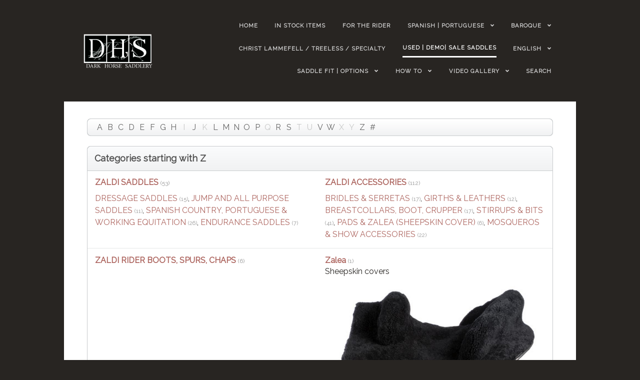

--- FILE ---
content_type: text/html; charset=utf-8
request_url: https://darkhorsesaddlery.ca/used-demo-sale-saddles/alphaindex/z
body_size: 8845
content:
                                <!DOCTYPE html>
<html lang="en-GB" dir="ltr">
        <head>
    
            <meta name="viewport" content="width=device-width, initial-scale=1.0">
        <meta http-equiv="X-UA-Compatible" content="IE=edge" />
        

        
            
         <meta charset="utf-8">
	<meta name="generator" content="Joomla! - Open Source Content Management">
	<title>used english dressage spanish saddles</title>
	<link href="/favicon.ico" rel="icon" type="image/vnd.microsoft.icon">

    <link href="/media/zoo/assets/css/reset.css?ver=20231129" rel="stylesheet" />
	<link href="/media/zoo/applications/product/templates/default/assets/css/zoo.css?ver=20231129" rel="stylesheet" />
	<link href="/media/zoo/elements/rating/assets/css/rating.css?ver=20231129" rel="stylesheet" />
	<link href="/media/com_jce/site/css/content.min.css?badb4208be409b1335b815dde676300e" rel="stylesheet" />
	<link href="/media/gantry5/engines/nucleus/css-compiled/nucleus.css" rel="stylesheet" />
	<link href="/templates/rt_acronym/custom/css-compiled/acronym_12.css" rel="stylesheet" />
	<link href="/media/gantry5/engines/nucleus/css-compiled/bootstrap5.css" rel="stylesheet" />
	<link href="/media/system/css/joomla-fontawesome.min.css" rel="stylesheet" />
	<link href="/media/system/css/debug.css" rel="stylesheet" />
	<link href="/media/gantry5/assets/css/font-awesome.min.css" rel="stylesheet" />
	<link href="/templates/rt_acronym/custom/css-compiled/acronym-joomla_12.css" rel="stylesheet" />
	<link href="/templates/rt_acronym/custom/css-compiled/custom_12.css" rel="stylesheet" />
	<link href="/templates/rt_acronym/css/animate.css" rel="stylesheet" />
	<link href="/media/com_widgetkit/css/site.css" rel="stylesheet" id="widgetkit-site-css" />

    <script type="application/json" class="joomla-script-options new">{"system.paths":{"root":"","rootFull":"https:\/\/darkhorsesaddlery.ca\/","base":"","baseFull":"https:\/\/darkhorsesaddlery.ca\/"},"csrf.token":"8c5527253c6f765f599cf33d1fd075af"}</script>
	<script src="/media/system/js/core.min.js?9c761ae035a6bd778a710e6c0f5ff7de049b67a3"></script>
	<script src="/media/vendor/webcomponentsjs/js/webcomponents-bundle.min.js?2.8.0" nomodule defer></script>
	<script src="/media/system/js/joomla-hidden-mail-es5.min.js?86544755a5c7287d31511970d36b3906e8e22dba" nomodule defer></script>
	<script src="/media/vendor/jquery/js/jquery.min.js?3.7.1"></script>
	<script src="/media/legacy/js/jquery-noconflict.min.js?04499b98c0305b16b373dff09fe79d1290976288"></script>
	<script src="/media/system/js/joomla-hidden-mail.min.js?6829a5ca62409c5d92c27b7c42bad9e81b3a480a" type="module"></script>
	<script src="/media/zoo/assets/js/responsive.js?ver=20231129"></script>
	<script src="/components/com_zoo/assets/js/default.js?ver=20231129"></script>
	<script src="/media/zoo/elements/rating/assets/js/rating.js?ver=20231129"></script>
	<script src="https://code.jquery.com/ui/1.11.4/jquery-ui.min.js"></script>
	<script src="/media/com_widgetkit/js/maps.js" defer></script>
	<script src="/media/com_widgetkit/lib/uikit/dist/js/uikit.min.js"></script>
	<script src="/media/com_widgetkit/lib/uikit/dist/js/uikit-icons.min.js"></script>
	<script>GOOGLE_MAPS_API_KEY = "AIzaSyBGpSoQH1Kh99bFe-Bf2aq-YARqbAGkJGQ";</script>

    
                
</head>

    <body class="gantry site com_zoo view-category layout-category task-alphaindex dir-ltr itemid-362 outline-12 g-offcanvas-left g-default g-style-preset4">
        
                    

        <div id="g-offcanvas"  data-g-offcanvas-swipe="0" data-g-offcanvas-css3="1">
                        <div class="g-grid">                        

        <div class="g-block size-100">
             <div id="mobile-menu-7951-particle" class="g-content g-particle">            <div id="g-mobilemenu-container" data-g-menu-breakpoint="48rem"></div>
            </div>
        </div>
            </div>
    </div>
        <div id="g-page-surround">
            <div class="g-offcanvas-hide g-offcanvas-toggle" role="navigation" data-offcanvas-toggle aria-controls="g-offcanvas" aria-expanded="false"><i class="fa fa-fw fa-bars"></i></div>                        

                                            
                <section id="g-top" class="g-default-top">
                                        <div class="g-grid">                        

        <div class="g-block size-100">
             <div class="g-system-messages">
                                            <div id="system-message-container">
    </div>

            
    </div>
        </div>
            </div>
            
    </section>
                                        
                <section id="g-navigation" class="g-default-navigation">
                                        <div class="g-grid">                        

        <div class="g-block size-21">
             <div id="logo-5992-particle" class="g-content g-particle">            <a href="/" target="_self" title="" aria-label="" rel="home" class="g-logo">
                        <img src="/images/admin_images/DHS-new-logo-4-final.png"  alt="" />
            </a>
            </div>
        </div>
                    

        <div class="g-block size-79 align-right">
             <div id="menu-2350-particle" class="g-content g-particle">            <nav class="g-main-nav" data-g-hover-expand="true">
        <ul class="g-toplevel">
                                                                                                                
        
                
        
                
        
        <li class="g-menu-item g-menu-item-type-component g-menu-item-101 g-standard  ">
                            <a class="g-menu-item-container" href="/">
                                                                <span class="g-menu-item-content">
                                    <span class="g-menu-item-title">Home</span>
            
                    </span>
                                                </a>
                                </li>
    
                                                                                                
        
                
        
                
        
        <li class="g-menu-item g-menu-item-type-component g-menu-item-531 g-standard  ">
                            <a class="g-menu-item-container" href="/new-products">
                                                                <span class="g-menu-item-content">
                                    <span class="g-menu-item-title">IN STOCK ITEMS</span>
            
                    </span>
                                                </a>
                                </li>
    
                                                                                                
        
                
        
                
        
        <li class="g-menu-item g-menu-item-type-component g-menu-item-346 g-standard  ">
                            <a class="g-menu-item-container" href="/for-the-rider">
                                                                <span class="g-menu-item-content">
                                    <span class="g-menu-item-title">FOR THE RIDER</span>
            
                    </span>
                                                </a>
                                </li>
    
                                                                                                
        
                
        
                
        
        <li class="g-menu-item g-menu-item-type-component g-menu-item-341 g-parent g-standard g-menu-item-link-parent " style="position: relative;">
                            <a class="g-menu-item-container" href="/spanish-portuguese-working-equitation">
                                                                <span class="g-menu-item-content">
                                    <span class="g-menu-item-title">SPANISH | PORTUGUESE</span>
            
                    </span>
                    <span class="g-menu-parent-indicator" data-g-menuparent=""></span>                            </a>
                                                                            <ul class="g-dropdown g-inactive g-fade g-dropdown-right" style="width:300px;" data-g-item-width="300px">
            <li class="g-dropdown-column">
                        <div class="g-grid">
                        <div class="g-block size-100">
            <ul class="g-sublevel">
                <li class="g-level-1 g-go-back">
                    <a class="g-menu-item-container" href="#" data-g-menuparent=""><span>Back</span></a>
                </li>
                                                                                                                    
        
                
        
                
        
        <li class="g-menu-item g-menu-item-type-component g-menu-item-368  " style="position: relative;">
                            <a class="g-menu-item-container" href="/spanish-portuguese-working-equitation/spanish-portuguese-working-equitation-saddles">
                                                                <span class="g-menu-item-content">
                                    <span class="g-menu-item-title">SPANISH | PORTUGUESE | WORKING EQUITATION SADDLES</span>
            
                    </span>
                                                </a>
                                </li>
    
                                                                                                
        
                
        
                
        
        <li class="g-menu-item g-menu-item-type-component g-menu-item-369  ">
                            <a class="g-menu-item-container" href="/spanish-portuguese-working-equitation/spanish-working-equitation-portuguese">
                                                                <span class="g-menu-item-content">
                                    <span class="g-menu-item-title">ACCESSORIES</span>
            
                    </span>
                                                </a>
                                </li>
    
    
            </ul>
        </div>
            </div>

            </li>
        </ul>
            </li>
    
                                                                                                
        
                
        
                
        
        <li class="g-menu-item g-menu-item-type-component g-menu-item-340 g-parent g-standard g-menu-item-link-parent " style="position: relative;">
                            <a class="g-menu-item-container" href="/baroque">
                                                                <span class="g-menu-item-content">
                                    <span class="g-menu-item-title">BAROQUE</span>
            
                    </span>
                    <span class="g-menu-parent-indicator" data-g-menuparent=""></span>                            </a>
                                                                            <ul class="g-dropdown g-inactive g-fade g-dropdown-right" style="width:300px;" data-g-item-width="300px">
            <li class="g-dropdown-column">
                        <div class="g-grid">
                        <div class="g-block size-100">
            <ul class="g-sublevel">
                <li class="g-level-1 g-go-back">
                    <a class="g-menu-item-container" href="#" data-g-menuparent=""><span>Back</span></a>
                </li>
                                                                                                                    
        
                
        
                
        
        <li class="g-menu-item g-menu-item-type-component g-menu-item-348  ">
                            <a class="g-menu-item-container" href="/baroque/baroque-saddles">
                                                                <span class="g-menu-item-content">
                                    <span class="g-menu-item-title">SADDLES</span>
            
                    </span>
                                                </a>
                                </li>
    
                                                                                                
        
                
        
                
        
        <li class="g-menu-item g-menu-item-type-component g-menu-item-364  ">
                            <a class="g-menu-item-container" href="/baroque/baroque-horse-accessories">
                                                                <span class="g-menu-item-content">
                                    <span class="g-menu-item-title">ACCESSORIES</span>
            
                    </span>
                                                </a>
                                </li>
    
    
            </ul>
        </div>
            </div>

            </li>
        </ul>
            </li>
    
                                                                                                
        
                
        
                
        
        <li class="g-menu-item g-menu-item-type-component g-menu-item-345 g-standard  ">
                            <a class="g-menu-item-container" href="/western">
                                                                <span class="g-menu-item-content">
                                    <span class="g-menu-item-title">CHRIST LAMMEFELL / TREELESS / SPECIALTY</span>
            
                    </span>
                                                </a>
                                </li>
    
                                                                                                
        
                
        
                
        
        <li class="g-menu-item g-menu-item-type-component g-menu-item-362 active g-standard  ">
                            <a class="g-menu-item-container" href="/used-demo-sale-saddles">
                                                                <span class="g-menu-item-content">
                                    <span class="g-menu-item-title">USED | DEMO| SALE SADDLES</span>
            
                    </span>
                                                </a>
                                </li>
    
                                                                                                
        
                
        
                
        
        <li class="g-menu-item g-menu-item-type-component g-menu-item-344 g-parent g-standard g-menu-item-link-parent " style="position: relative;">
                            <a class="g-menu-item-container" href="/english">
                                                                <span class="g-menu-item-content">
                                    <span class="g-menu-item-title">ENGLISH</span>
            
                    </span>
                    <span class="g-menu-parent-indicator" data-g-menuparent=""></span>                            </a>
                                                                            <ul class="g-dropdown g-inactive g-fade g-dropdown-right" style="width:300px;" data-g-item-width="300px">
            <li class="g-dropdown-column">
                        <div class="g-grid">
                        <div class="g-block size-100">
            <ul class="g-sublevel">
                <li class="g-level-1 g-go-back">
                    <a class="g-menu-item-container" href="#" data-g-menuparent=""><span>Back</span></a>
                </li>
                                                                                                                    
        
                
        
                
        
        <li class="g-menu-item g-menu-item-type-component g-menu-item-352  ">
                            <a class="g-menu-item-container" href="/english/english-saddles">
                                                                <span class="g-menu-item-content">
                                    <span class="g-menu-item-title">SADDLES</span>
            
                    </span>
                                                </a>
                                </li>
    
                                                                                                
        
                
        
                
        
        <li class="g-menu-item g-menu-item-type-component g-menu-item-353  ">
                            <a class="g-menu-item-container" href="/english/english-saddles-accessories">
                                                                <span class="g-menu-item-content">
                                    <span class="g-menu-item-title">ACCESSORIES</span>
            
                    </span>
                                                </a>
                                </li>
    
    
            </ul>
        </div>
            </div>

            </li>
        </ul>
            </li>
    
                                                                                                
        
                
        
                
        
        <li class="g-menu-item g-menu-item-type-separator g-menu-item-258 g-parent g-standard  " style="position: relative;">
                            <div class="g-menu-item-container" data-g-menuparent="">                                                                            <span class="g-separator g-menu-item-content">            <span class="g-menu-item-title">Saddle Fit | Options</span>
            </span>
                                        <span class="g-menu-parent-indicator"></span>                            </div>                                                                <ul class="g-dropdown g-inactive g-fade g-dropdown-left" style="width:300px;" data-g-item-width="300px">
            <li class="g-dropdown-column">
                        <div class="g-grid">
                        <div class="g-block size-100">
            <ul class="g-sublevel">
                <li class="g-level-1 g-go-back">
                    <a class="g-menu-item-container" href="#" data-g-menuparent=""><span>Back</span></a>
                </li>
                                                                                                                    
        
                
        
                
        
        <li class="g-menu-item g-menu-item-type-component g-menu-item-259  " style="position: relative;">
                            <a class="g-menu-item-container" href="/saddle-fitting-options/saddle-fitting">
                                                                <span class="g-menu-item-content">
                                    <span class="g-menu-item-title">SADDLE FITTING | GENERAL</span>
            
                    </span>
                                                </a>
                                </li>
    
                                                                                                
        
                
        
                
        
        <li class="g-menu-item g-menu-item-type-component g-menu-item-432  ">
                            <a class="g-menu-item-container" href="/saddle-fitting-options/zaldi-saddles-options">
                                                                <span class="g-menu-item-content">
                                    <span class="g-menu-item-title">ZALDI SADDLES | OPTIONS </span>
            
                    </span>
                                                </a>
                                </li>
    
                                                                                                
        
                
        
                
        
        <li class="g-menu-item g-menu-item-type-component g-menu-item-442  ">
                            <a class="g-menu-item-container" href="/saddle-fitting-options/ludomar-options">
                                                                <span class="g-menu-item-content">
                                    <span class="g-menu-item-title">LUDOMAR OPTIONS</span>
            
                    </span>
                                                </a>
                                </li>
    
    
            </ul>
        </div>
            </div>

            </li>
        </ul>
            </li>
    
                                                                                                
        
                
        
                
        
        <li class="g-menu-item g-menu-item-type-separator g-menu-item-264 g-parent g-standard  " style="position: relative;">
                            <div class="g-menu-item-container" data-g-menuparent="">                                                                            <span class="g-separator g-menu-item-content">            <span class="g-menu-item-title">HOW TO</span>
            </span>
                                        <span class="g-menu-parent-indicator"></span>                            </div>                                                                <ul class="g-dropdown g-inactive g-fade g-dropdown-left" style="width:300px;" data-g-item-width="300px">
            <li class="g-dropdown-column">
                        <div class="g-grid">
                        <div class="g-block size-100">
            <ul class="g-sublevel">
                <li class="g-level-1 g-go-back">
                    <a class="g-menu-item-container" href="#" data-g-menuparent=""><span>Back</span></a>
                </li>
                                                                                                                    
        
                
        
                
        
        <li class="g-menu-item g-menu-item-type-component g-menu-item-393  ">
                            <a class="g-menu-item-container" href="/how-to/how-to-order">
                                                                <span class="g-menu-item-content">
                                    <span class="g-menu-item-title">HOW TO ORDER</span>
            
                    </span>
                                                </a>
                                </li>
    
                                                                                                
        
                
        
                
        
        <li class="g-menu-item g-menu-item-type-component g-menu-item-318  ">
                            <a class="g-menu-item-container" href="/how-to/terms-conditions-dhs">
                                                                <span class="g-menu-item-content">
                                    <span class="g-menu-item-title">TERMS &amp; CONDITIONS</span>
            
                    </span>
                                                </a>
                                </li>
    
                                                                                                
                                                                                                                                
                
        
                
        
        <li class="g-menu-item g-menu-item-type-url g-menu-item-402  ">
                            <a class="g-menu-item-container" href="/images/admiin_docs/DHS_consignment_form._1.pdf" target="_blank" rel="noopener&#x20;noreferrer">
                                                                <span class="g-menu-item-content">
                                    <span class="g-menu-item-title">CONSIGN A SADDLE</span>
            
                    </span>
                                                </a>
                                </li>
    
                                                                                                
                                                                                                                                
                
        
                
        
        <li class="g-menu-item g-menu-item-type-url g-menu-item-446  ">
                            <a class="g-menu-item-container" href="/images/admiin_docs/Saddle_Trial_2021.pdf" target="_blank" rel="noopener&#x20;noreferrer">
                                                                <span class="g-menu-item-content">
                                    <span class="g-menu-item-title">SADDLE TRIAL</span>
            
                    </span>
                                                </a>
                                </li>
    
                                                                                                
        
                
        
                
        
        <li class="g-menu-item g-menu-item-type-component g-menu-item-532  ">
                            <a class="g-menu-item-container" href="/how-to/order-zaldi-2g-options">
                                                                <span class="g-menu-item-content">
                                    <span class="g-menu-item-title">ORDER ZALDI 2G OPTIONS</span>
            
                    </span>
                                                </a>
                                </li>
    
    
            </ul>
        </div>
            </div>

            </li>
        </ul>
            </li>
    
                                                                                                
        
                
        
                
        
        <li class="g-menu-item g-menu-item-type-separator g-menu-item-285 g-parent g-standard  ">
                            <div class="g-menu-item-container" data-g-menuparent="">                                                                            <span class="g-separator g-menu-item-content">            <span class="g-menu-item-title">VIDEO GALLERY</span>
            </span>
                                        <span class="g-menu-parent-indicator"></span>                            </div>                                                                <ul class="g-dropdown g-inactive g-fade g-dropdown-left">
            <li class="g-dropdown-column">
                        <div class="g-grid">
                        <div class="g-block size-100">
            <ul class="g-sublevel">
                <li class="g-level-1 g-go-back">
                    <a class="g-menu-item-container" href="#" data-g-menuparent=""><span>Back</span></a>
                </li>
                                                                                                                    
        
                
        
                
        
        <li class="g-menu-item g-menu-item-type-component g-menu-item-279  ">
                            <a class="g-menu-item-container" href="/video-gallery/zaldi-video-gallery">
                                                                <span class="g-menu-item-content">
                                    <span class="g-menu-item-title">ZALDI VIDEO GALLERY</span>
            
                    </span>
                                                </a>
                                </li>
    
    
            </ul>
        </div>
            </div>

            </li>
        </ul>
            </li>
    
                                                                                                
        
                
        
                
        
        <li class="g-menu-item g-menu-item-type-component g-menu-item-521 g-standard  ">
                            <a class="g-menu-item-container" href="/search">
                                                                <span class="g-menu-item-content">
                                    <span class="g-menu-item-title">Search</span>
            
                    </span>
                                                </a>
                                </li>
    
    
        </ul>
    </nav>
            </div>
        </div>
            </div>
            
    </section>
                                    
                                
    
    
                <section id="g-container-main" class="g-wrapper g-default-main">
                            <div class="g-grid">                        

        <div class="g-block size-100">
             <main id="g-mainbar">
                                        <div class="g-grid">                        

        <div class="g-block size-100">
             <div class="g-content">
                                                            <div class="platform-content container"><div class="row"><div class="col"><div id="yoo-zoo" class="yoo-zoo product-default product-default-alphaindex">

			
<div class="alpha-index">
	<div class="alpha-index-2">
		<div class="alpha-index-3">
			<a href="/used-demo-sale-saddles/alphaindex/a" title="a">a</a>
<a href="/used-demo-sale-saddles/alphaindex/b" title="b">b</a>
<a href="/used-demo-sale-saddles/alphaindex/c" title="c">c</a>
<a href="/used-demo-sale-saddles/alphaindex/d" title="d">d</a>
<a href="/used-demo-sale-saddles/alphaindex/e" title="e">e</a>
<a href="/used-demo-sale-saddles/alphaindex/f" title="f">f</a>
<a href="/used-demo-sale-saddles/alphaindex/g" title="g">g</a>
<a href="/used-demo-sale-saddles/alphaindex/h" title="h">h</a>
<span title="i">i</span>
<a href="/used-demo-sale-saddles/alphaindex/j" title="j">j</a>
<span title="k">k</span>
<a href="/used-demo-sale-saddles/alphaindex/l" title="l">l</a>
<a href="/used-demo-sale-saddles/alphaindex/m" title="m">m</a>
<a href="/used-demo-sale-saddles/alphaindex/n" title="n">n</a>
<a href="/used-demo-sale-saddles/alphaindex/o" title="o">o</a>
<a href="/used-demo-sale-saddles/alphaindex/p" title="p">p</a>
<span title="q">q</span>
<a href="/used-demo-sale-saddles/alphaindex/r" title="r">r</a>
<a href="/used-demo-sale-saddles/alphaindex/s" title="s">s</a>
<span title="t">t</span>
<span title="u">u</span>
<a href="/used-demo-sale-saddles/alphaindex/v" title="v">v</a>
<a href="/used-demo-sale-saddles/alphaindex/w" title="w">w</a>
<span title="x">x</span>
<span title="y">y</span>
<a href="/used-demo-sale-saddles/alphaindex/z" title="z">z</a>
<a href="/used-demo-sale-saddles/alphaindex/other" title="#">#</a>		</div>
	</div>
</div>	
	
<div class="categories has-box-title">

		<h1 class="box-title"><span><span>Categories starting with Z</span></span></h1>
	
	<div class="box-t1">
		<div class="box-t2">
			<div class="box-t3"></div>
		</div>
	</div>

	<div class="box-1">
		<div class="row first-row"><div class="width50 first-cell">
<div class="category">

	
		<h2 class="title">

		<a href="/shop-zaldi/category/zaldi-saddles" title="ZALDI SADDLES">ZALDI SADDLES</a>

					<span>(53)</span>
		
	</h2>
	
	
	
		<p class="sub-categories">
		<a href="/shop-zaldi/category/saddles-3" title="DRESSAGE SADDLES">DRESSAGE SADDLES</a> <span>(15)</span>, <a href="/shop-zaldi/category/zaldi-jump-2" title="JUMP AND ALL PURPOSE SADDLES">JUMP AND ALL PURPOSE SADDLES</a> <span>(11)</span>, <a href="/shop-zaldi/category/spanish-country-portuguese-2" title="SPANISH COUNTRY, PORTUGUESE & WORKING EQUITATION">SPANISH COUNTRY, PORTUGUESE & WORKING EQUITATION</a> <span>(26)</span>, <a href="/shop-zaldi/category/endurance-saddles-2" title="ENDURANCE SADDLES">ENDURANCE SADDLES</a> <span>(7)</span>	</p>
	
</div>
</div><div class="width50 ">
<div class="category">

	
		<h2 class="title">

		<a href="/shop-zaldi/category/zaldi-accessories-2" title="ZALDI ACCESSORIES">ZALDI ACCESSORIES</a>

					<span>(112)</span>
		
	</h2>
	
	
	
		<p class="sub-categories">
		<a href="/shop-zaldi/category/bridles-serretas-2" title="BRIDLES & SERRETAS">BRIDLES & SERRETAS</a> <span>(17)</span>, <a href="/shop-zaldi/category/girths-leathers-boots-3" title="GIRTHS & LEATHERS">GIRTHS & LEATHERS</a> <span>(12)</span>, <a href="/shop-zaldi/category/bridles-breastcollars-boot-crupper-3" title=" BREASTCOLLARS, BOOT, CRUPPER"> BREASTCOLLARS, BOOT, CRUPPER</a> <span>(17)</span>, <a href="/shop-zaldi/category/pads-stirrups-bits-4" title=" STIRRUPS & BITS"> STIRRUPS & BITS</a> <span>(41)</span>, <a href="/shop-zaldi/category/pads-zalea-sheepskin-cover-2" title="PADS & ZALEA (SHEEPSKIN COVER)">PADS & ZALEA (SHEEPSKIN COVER)</a> <span>(6)</span>, <a href="/shop-zaldi/category/mosqueros-show-accessories-2" title="MOSQUEROS & SHOW ACCESSORIES">MOSQUEROS & SHOW ACCESSORIES</a> <span>(22)</span>	</p>
	
</div>
</div></div><div class="row"><div class="width50 first-cell">
<div class="category">

	
		<h2 class="title">

		<a href="/shop-zaldi/category/zaldi-rider-boots-spurs" title="ZALDI RIDER BOOTS, SPURS, CHAPS">ZALDI RIDER BOOTS, SPURS, CHAPS</a>

					<span>(6)</span>
		
	</h2>
	
	
	
	
</div>
</div><div class="width50 ">
<div class="category">

	
		<h2 class="title">

		<a href="/ludomar-accessories/category/zalea" title="Zalea ">Zalea </a>

					<span>(1)</span>
		
	</h2>
	
		<div class="description">Sheepskin covers</div>
	
		<a class="teaser-image" href="/ludomar-accessories/category/zalea" title="Zalea ">
		<img src="https://darkhorsesaddlery.ca/media/zoo/images/zalea-black_f3e8880726cf18976057f07b97d8b9db.jpg" title="Zalea " alt="Zalea " width="800" height="690"/>
	</a>
	
	
</div>
</div></div><div class="row"><div class="width50 first-cell">
<div class="category">

	
		<h2 class="title">

		<a href="/shop-zaldi" title="ZALDI ">ZALDI </a>

					<span>(191)</span>
		
	</h2>
	
	
	
		<p class="sub-categories">
		<a href="/shop-zaldi/category/zaldi-saddles" title="ZALDI SADDLES">ZALDI SADDLES</a> <span>(53)</span>, <a href="/shop-zaldi/category/zaldi-accessories-2" title="ZALDI ACCESSORIES">ZALDI ACCESSORIES</a> <span>(112)</span>, <a href="/shop-zaldi/category/zaldi-rider-boots-spurs" title="ZALDI RIDER BOOTS, SPURS, CHAPS">ZALDI RIDER BOOTS, SPURS, CHAPS</a> <span>(6)</span>	</p>
	
</div>
</div></div>	</div>

	<div class="box-b1">
		<div class="box-b2">
			<div class="box-b3"></div>
		</div>
	</div>

</div>
	
<div class="items has-box-title">

		<h1 class="box-title"><span><span>Items starting with Z</span></span></h1>
	
	<div class="box-t1">
		<div class="box-t2">
			<div class="box-t3"></div>
		</div>
	</div>

	<div class="box-1">
		<div class="row first-row"><div class="width50 first-item">
<div class="teaser-item">

	
<div class="pos-media media-left">
	 
	<a href="/shop-zaldi/item/zaldi-deluxe-felt-pads"   title="Zaldi Deluxe Felt Pads"  ><img src="https://darkhorsesaddlery.ca/media/zoo/images/felt-pads_3035c183ec169ff888ac9d342d321622.jpg" title="Zaldi Deluxe Felt Pads" alt="Zaldi Deluxe Felt Pads" width="250" height="375" /></a>
 </div>

<h2 class="pos-title">
	 <a title="Zaldi Deluxe Felt Pads" href="/shop-zaldi/item/zaldi-deluxe-felt-pads">Zaldi Deluxe Felt Pads</a> </h2>

<div class="pos-description">
	<div class="element element-rating first">
	<div id="fff9519f-3b36-4df5-8722-17db9f2ea31c-696cdb1fa30e0" class="yoo-zoo rating">

	<div class="rating-container star5">
		<div class="previous-rating" style="width: 0%;"></div>

			</div>

	
	
</div>
</div>
<div class="element element-textarea last">
	<div class="uk-margin"><p>Deluxe Felt Pads by Zaldi</p>
<p>Traditional sweat wicking comfort in a variety of styles</p></div></div></div>


<p class="pos-links">
	<span class="element element-itemlink first last">
	 <a href="/shop-zaldi/item/zaldi-deluxe-felt-pads">Show Details</a></span>

</p>

</div></div><div class="width50">
<div class="teaser-item">

	
<div class="pos-media media-left">
	 
	<a href="/spanish-portuguese-working-equitation/item/zaldi-extra-crupper"   title="Zaldi Extra Crupper"  ><img src="https://darkhorsesaddlery.ca/media/zoo/images/Zaldi-0102010-extra-crupper_bd786245c278932aa272aa233d1a7856.jpg" title="Zaldi Extra Crupper" alt="Zaldi Extra Crupper" width="250" height="250" /></a>
 </div>

<h2 class="pos-title">
	 <a title="Zaldi Extra Crupper" href="/spanish-portuguese-working-equitation/item/zaldi-extra-crupper">Zaldi Extra Crupper</a> </h2>

<div class="pos-description">
	<div class="element element-rating first">
	<div id="fff9519f-3b36-4df5-8722-17db9f2ea31c-696cdb1fa397a" class="yoo-zoo rating">

	<div class="rating-container star5">
		<div class="previous-rating" style="width: 94%;"></div>

			</div>

	
	
</div>
</div>
<div class="element element-textarea last">
	<div class="uk-margin"><p>0102010 Deluxe Spanish Crupper by Zaldi</p></div></div></div>


<p class="pos-links">
	<span class="element element-itemlink first last">
	 <a href="/spanish-portuguese-working-equitation/item/zaldi-extra-crupper">Show Details</a></span>

</p>

</div></div></div><div class="row"><div class="width50 first-item">
<div class="teaser-item">

	
<div class="pos-media media-left">
	 
	<a href="/spanish-portuguese-working-equitation/item/zaldi-extra-spanish-crupper"   title="Zaldi Extra Spanish crupper"  ><img src="https://darkhorsesaddlery.ca/media/zoo/images/0102020-deluxe-spanish-crupper_8c5a1f15b38bffa91d38fe6c588d1c60.jpg" title="Zaldi Extra Spanish crupper" alt="Zaldi Extra Spanish crupper" width="250" height="250" /></a>
 </div>

<h2 class="pos-title">
	 <a title="Zaldi Extra Spanish crupper" href="/spanish-portuguese-working-equitation/item/zaldi-extra-spanish-crupper">Zaldi Extra Spanish crupper</a> </h2>

<div class="pos-description">
	<div class="element element-rating first">
	<div id="fff9519f-3b36-4df5-8722-17db9f2ea31c-696cdb1fa4119" class="yoo-zoo rating">

	<div class="rating-container star5">
		<div class="previous-rating" style="width: 60%;"></div>

			</div>

	
	
</div>
</div>
<div class="element element-textarea last">
	<div class="uk-margin"><p>0102020 Extra Spanish Crupper by Zaldi</p></div></div></div>


<p class="pos-links">
	<span class="element element-itemlink first last">
	 <a href="/spanish-portuguese-working-equitation/item/zaldi-extra-spanish-crupper">Show Details</a></span>

</p>

</div></div><div class="width50">
<div class="teaser-item">

	
<div class="pos-media media-left">
	 
	<a href="/english/english-saddles-accessories/item/zaldi-sheepskin-zalea"   title="Zaldi  Sheepskin Zalea"  ><img src="https://darkhorsesaddlery.ca/media/zoo/images/zalea--models_8906a32c78232c815aa730f8c4a59bef.jpg" title="Zaldi  Sheepskin Zalea" alt="Zaldi  Sheepskin Zalea" width="250" height="170" /></a>
 </div>

<h2 class="pos-title">
	 <a title="Zaldi  Sheepskin Zalea" href="/english/english-saddles-accessories/item/zaldi-sheepskin-zalea">Zaldi  Sheepskin Zalea</a> </h2>

<div class="pos-description">
	<div class="element element-rating first">
	<div id="fff9519f-3b36-4df5-8722-17db9f2ea31c-696cdb1fa474a" class="yoo-zoo rating">

	<div class="rating-container star5">
		<div class="previous-rating" style="width: 0%;"></div>

			</div>

	
	
</div>
</div>
<div class="element element-textarea last">
	<div class="uk-margin"><p>&nbsp;Sheepskin saddles covers for all Zaldi saddles.</p></div></div></div>


<p class="pos-links">
	<span class="element element-itemlink first last">
	 <a href="/english/english-saddles-accessories/item/zaldi-sheepskin-zalea">Show Details</a></span>

</p>

</div></div></div>
		

	</div>

	<div class="box-b1">
		<div class="box-b2">
			<div class="box-b3"></div>
		</div>
	</div>

</div>
</div></div></div></div>
    
            
    </div>
        </div>
            </div>
            
    </main>
        </div>
            </div>
    
    </section>
    
                                                    
                <section id="g-extension" class="g-default-extension g-flushed">
                <div class="g-container">                                <div class="g-grid">                        

        <div class="g-block size-100">
             <div class="spacer"></div>
        </div>
            </div>
                            <div class="g-grid">                        

        <div class="g-block size-100 box4">
             <div class="g-content">
                                    <div class="platform-content"><div class="extension-b moduletable ">
        
<div id="mod-custom23" class="mod-custom custom">
    <h3 class="uk-panel-title"><div class="uk-scope">

    <div id="wk-gridbcf" class="uk-child-width-1-1 uk-child-width-1-3@m uk-child-width-1-3@l uk-child-width-1-3@xl uk-grid-match uk-text-center " uk-height-match="target: &gt; div &gt; .uk-panel, &gt; div &gt; .uk-card; row: true" uk-grid >

    
        <div >
            <div class="uk-panel">

                
                
                
                
                    
                                                <div class="uk-margin uk-text-center"><img src="/images//admin_images/zaldi-tack-saddles-for-sale-canada.jpg" alt="Shop ZALDi"></div>
                        
                                                <h3 class="uk-h3 uk-margin-remove-top">

                                                            <a class="uk-link-reset" href="https://darkhorsesaddlery.ca/index.php/shop-zaldi"><span style="color: #333333;">Shop ZALDi</span></a>
                            
                            
                        </h3>
                        
                        
                        
                                                <div class="uk-margin"><h5><span style="color: #000000;">Zaldi -  Tradition and Technology.  4 generation saddles artisans from Spain.  Research and development, using the latest technology, always improving traditional styling, using only the highest quality materials.</span></h5></div>
                        
                        
                                                <p><a class="uk-button uk-button-large uk-button-primary" href="https://darkhorsesaddlery.ca/index.php/shop-zaldi">Shop Now</a></p>
                        
                    
                
            </div>
        </div>

    
        <div >
            <div class="uk-panel">

                
                
                
                
                    
                                                <div class="uk-margin uk-text-center"><img src="/images/vmcs/vmcs-logo.gif" alt="Shop VMCS"></div>
                        
                                                <h3 class="uk-h3 uk-margin-remove-top">

                                                            <a class="uk-link-reset" href="https://darkhorsesaddlery.ca/index.php/shop-vmcs"><span style="color: #333333;">Shop VMCS</span></a>
                            
                            
                        </h3>
                        
                        
                        
                                                <div class="uk-margin"><h5><span style="color: #000000;">VMCS - SELARIAEUROPE   Extraordinary design, traditional Portuguese handmade saddles, footwear and leather tack. Leather quality and attention to detail in key in the construction of VMCS items.</span></h5></div>
                        
                        
                                                <p><a class="uk-button uk-button-large uk-button-primary" href="https://darkhorsesaddlery.ca/index.php/shop-vmcs">Shop Now</a></p>
                        
                    
                
            </div>
        </div>

    
        <div >
            <div class="uk-panel">

                
                
                
                
                    
                                                <div class="uk-margin uk-text-center"><img src="/images/admin_images/ludomar-saddles-logo.jpg" alt="Shop LUDOMAR"></div>
                        
                                                <h3 class="uk-h3 uk-margin-remove-top">

                                                            <a class="uk-link-reset" href="https://darkhorsesaddlery.ca/index.php/shop-ludomar"><span style="color: #333333;">Shop LUDOMAR</span></a>
                            
                            
                        </h3>
                        
                        
                        
                                                <div class="uk-margin"><h5><span style="color: #333333;">VMCS Selaria Europe - from Portugal to the World.   Imported to Canada - Traditional Portuguese handmade saddles &amp; tack with attention to quality and workmanship.  Baroque, Portuguese and Working Equitation Saddles &amp; Tack.</span></h5></div>
                        
                        
                                                <p><a class="uk-button uk-button-large uk-button-primary" href="https://darkhorsesaddlery.ca/index.php/shop-ludomar">Shop Now</a></p>
                        
                    
                
            </div>
        </div>

    
    </div>

</div></h3></div>
</div></div>
            
        </div>
        </div>
            </div>
            </div>
        
    </section>
                                        
                <section id="g-bottom" class="g-default-bottom">
                                        <div class="g-grid">                        

        <div class="g-block size-36">
             <div class="g-content">
                                    <div class="platform-content"><div class="bottom-b moduletable ">
        
<div id="mod-custom108" class="mod-custom custom">
    <h3>&nbsp;</h3>
<h3 class="uk-panel-title" style="text-align: center;">&nbsp;<span style="color: #ffffff;">WE HOPE YOU ENJOY OUR SITE</span></h3>
<h3 class="uk-panel-title" style="text-align: center;"><span style="color: #ffffff;">WORK IN PROGRESS</span></h3>
<form action="//darkhorsesaddlery.us8.list-manage.com/subscribe/post?u=0aabfbec90c133d145d90208e&amp;id=740c1b6b8e" method="post" name="mc-embedded-subscribe-form" novalidate="" target="_blank" id="mc-embedded-subscribe-form" class="validate" style="display: inline !important;">
<div id="mc_embed_signup_scroll" style="display: inline !important;"><label for="mce-EMAIL">Subscribe for News, Articles &amp; Deals!</label> <input name="EMAIL" required="" type="email" value="" id="mce-EMAIL" class="email" placeholder="email address" /></div>
</form>
<div id="mc_embed_signup"><form action="//darkhorsesaddlery.us8.list-manage.com/subscribe/post?u=0aabfbec90c133d145d90208e&amp;id=740c1b6b8e" method="post" name="mc-embedded-subscribe-form" novalidate="" target="_blank" id="mc-embedded-subscribe-form" class="validate">
<div id="mc_embed_signup_scroll"><!-- real people should not fill this in and expect good things - do not remove this or risk form bot signups-->
<div style="position: absolute; left: -5000px; text-align: center;"><input name="b_0aabfbec90c133d145d90208e_740c1b6b8e" type="text" value="" tabindex="-1" /></div>
<div class="clear" style="text-align: center;"><input name="subscribe" type="submit" value="Subscribe" id="mc-embedded-subscribe" class="button" /></div>
</div>
</form></div>
<!--End mc_embed_signup-->
<p><iframe src="https://www.google.com/maps/embed?pb=!1m18!1m12!1m3!1d2492.4273320781263!2d-114.13796842295437!3d51.34005222291428!2m3!1f0!2f0!3f0!3m2!1i1024!2i768!4f13.1!3m3!1m2!1s0x537159a0b0494b1f%3A0xffb813a15b07e7a9!2s274188%20Range%20Rd%2020%2C%20Airdrie%2C%20AB%20T4B%202A3!5e0!3m2!1sen!2sca!4v1745767758810!5m2!1sen!2sca" width="600" height="450" style="border: 0;" referrerpolicy="no-referrer-when-downgrade" loading="lazy" allowfullscreen="allowfullscreen"></iframe></p></div>
</div></div>
            
        </div>
        </div>
                    

        <div class="g-block size-64">
             <div class="g-content">
                                    <div class="platform-content"><div class="bottom-c moduletable ">
            <h3 class="g-title">Testimonials</h3>        
<div id="mod-custom208" class="mod-custom custom">
    <p style="text-align: center;"><div class="uk-scope">
<div class=" " uk-slider="sets: true; autoplay: true ">

    
    <div class="uk-position-relative uk-visible-toggle uk-margin">

        <ul class="uk-slider-items uk-grid uk-grid-match uk-child-width-1-1">
        
            <li >

                <div class="uk-panel uk-text-center">

                    
                                        <div class="uk-position-z-index uk-position-top-right uk-position-medium uk-label">Project Coordinator</div>
                    
                                        <div class="uk-text-center uk-margin uk-margin-remove-top"><img src="/media/widgetkit/dark-horse-saddlery-tack-canada-6ecd22fe8fa981f4d9903d806988cb04.png" class=" uk-transition-scale-up uk-transition-opaque" alt="Love My Saddle!" width="400" height="300"></div>
                    
                    
                        
                                                <h3 class="uk-h3 uk-margin-remove-top">

                                                            Love My Saddle!                            
                            
                        </h3>
                        
                        
                                                <div class="uk-margin"><p><strong>Love My Saddle!</strong></p>
<p>I just wanted to let you know that I absolutely love love love my saddle! Its beautiful and it turned out better than I ever dreamed! It’s already made such a huge difference for me and for Gus in our riding. It fits him like a glove and he goes so well in it. There is no shifting or sliding around and I feel so secure in it. It’s so nice to not have to feel like I need to keep readjusting the saddle as I’m riding. It’s the absolute best fitting saddle (probably the only saddle that’s ever truly fit) I’ve ever put on him in the seven and a half years I’ve had him. I can’t thank you enough for everything and all the time that you spent helping me and getting this saddle ordered for me! I attached a pic of us from our lesson tonight! Hopefully I can get some better pictures of him in the saddle over the weekend!&nbsp;</p>
<p>Michaela</p>
<p>&nbsp;</p></div>
                        
                        
                        
                        
                    
                </div>

            </li>

        
            <li >

                <div class="uk-panel uk-text-center">

                    
                    
                                        <div class="uk-text-center uk-margin uk-margin-remove-top"><img src="/media/widgetkit/IMG_0297-d51058825e3a3896f48cbbd62834a457.JPG" class=" uk-transition-scale-up uk-transition-opaque" alt="Love my New Kent" width="400" height="300"></div>
                    
                    
                        
                                                <h3 class="uk-h3 uk-margin-remove-top">

                                                            Love my New Kent                            
                            
                        </h3>
                        
                        
                                                <div class="uk-margin"><p>&nbsp;I want to say I love my saddle and couldn’t be happier with it after a long struggle, I now have a horse who no longer has a sore back or shoulders.</p>
<p>I would like to order a &nbsp;San Jorge bridle.....&nbsp; &nbsp; &nbsp; &nbsp; &nbsp;Laura Lee Crook</p></div>
                        
                        
                        
                        
                    
                </div>

            </li>

        
            <li >

                <div class="uk-panel uk-text-center">

                    
                    
                                        <div class="uk-text-center uk-margin uk-margin-remove-top"><img src="/media/widgetkit/Shea-Erhart-fbfb0fa4a9d2ad650fac8c1ac5b2aa45.jpg" class=" uk-transition-scale-up uk-transition-opaque" alt="Shea Erhart" width="400" height="300"></div>
                    
                    
                        
                                                <h3 class="uk-h3 uk-margin-remove-top">

                                                            Shea Erhart                            
                            
                        </h3>
                        
                        
                                                <div class="uk-margin"><p>1300 Flex Fit..... tried out my new saddle yesterday, it was great! Thought I would send u some pics, it even fit my big gelding who is unfittable in a western saddle, super excited!&nbsp; &nbsp; &nbsp; Shea Elhart</p></div>
                        
                        
                        
                        
                    
                </div>

            </li>

                </ul>

        
            
                
                    <a href="#" class="uk-position-center-left uk-position-small uk-hidden-hover" uk-slidenav-previous uk-slider-item="previous"></a>
                    <a href="#" class="uk-position-center-right uk-position-small uk-hidden-hover" uk-slidenav-next uk-slider-item="next"></a>

                
            
        
    </div>

    
        <ul class="uk-slider-nav uk-dotnav uk-flex-center uk-margin-remove-bottom"></ul>
    
    
</div>
</div></p></div>
</div></div>
            
        </div>
        </div>
            </div>
            
    </section>
                                                    
                <footer id="g-footer" class="g-default-footer">
                <div class="g-container">                                <div class="g-grid">                        

        <div class="g-block size-100">
             <div class="g-content">
                                    <div class="platform-content"><div class="extension-a moduletable ">
        
<div id="mod-custom110" class="mod-custom custom">
    <p><div class="uk-scope">

    <div id="wk-grid571" class="uk-child-width-1-1 uk-child-width-1-2@s uk-child-width-1-4@m uk-grid-match uk-text-left uk-text-center-small" uk-height-match="target: &gt; div &gt; .uk-panel, &gt; div &gt; .uk-card; row: true" uk-grid >

    
        <div >
            <div class="uk-panel">

                
                
                
                
                    
                        
                                                <h3 class="uk-h3 uk-margin-remove-top">

                                                            Get in touch...                            
                            
                        </h3>
                        
                        
                        
                                                <div class="uk-margin"><p>Nancy Munro<br />Business: 1-403-818-2480<br /><joomla-hidden-mail  is-link="1" is-email="1" first="aW5mbw==" last="ZGFya2hvcnNlc2FkZGxlcnkuY2E=" text="aW5mb0BkYXJraG9yc2VzYWRkbGVyeS5jYQ==" base=""  target="_blank" rel="noopener noreferrer">This email address is being protected from spambots. You need JavaScript enabled to view it.</joomla-hidden-mail></p></div>
                        
                        
                        
                    
                
            </div>
        </div>

    
        <div >
            <div class="uk-panel">

                
                
                
                
                    
                        
                                                <h3 class="uk-h3 uk-margin-remove-top">

                                                            Come visit us...                            
                            
                        </h3>
                        
                        
                        
                                                <div class="uk-margin"><p>Monday - Friday <br />9 AM - 5 PM<br />Please call for a personal appointment at your convenience.  We are a mobile tack unit available at our home location.</p></div>
                        
                        
                        
                    
                
            </div>
        </div>

    
        <div >
            <div class="uk-panel">

                
                
                
                
                    
                        
                                                <h3 class="uk-h3 uk-margin-remove-top">

                                                            Tack shop address...                            
                            
                        </h3>
                        
                        
                        
                                                <div class="uk-margin"><p>Canadian Equestrian Centre<br /> 274188 Range Road 20<br /> Rocky View County, AB T4B 4M4<br /> (10 min. West of Airdrie)</p></div>
                        
                        
                        
                    
                
            </div>
        </div>

    
        <div >
            <div class="uk-panel">

                
                
                
                
                    
                        
                                                <h3 class="uk-h3 uk-margin-remove-top">

                                                            Get to know us...                            
                            
                        </h3>
                        
                        
                        
                                                <div class="uk-margin"><p><a href="https://darkhorsesaddlery.ca/index.php/about-us">About Us</a><br /> <a href="https://darkhorsesaddlery.ca/index.php/how-to/terms-conditions-dhs">Terms of Service</a><br /> <a href="https://darkhorsesaddlery.ca/images/Saddle_Trial.pdf">Saddle Trial</a><br /> <a href="https://darkhorsesaddlery.ca/index.php/how-to/how-to-order">How to Order</a><br /> <a href="https://darkhorsesaddlery.ca/index.php/search">Search</a></p></div>
                        
                        
                        
                    
                
            </div>
        </div>

    
    </div>

</div></p></div>
</div></div>
            
        </div>
        </div>
            </div>
                            <div class="g-grid">                        

        <div class="g-block size-100 center">
             <div id="menu-8264-particle" class="g-content g-particle">            <nav class="g-main-nav" data-g-hover-expand="true">
        <ul class="g-toplevel">
                                                                                                                
        
                
        
                
        
        <li class="g-menu-item g-menu-item-type-alias g-menu-item-413 g-standard  ">
                            <a class="g-menu-item-container" href="/">
                                                                <span class="g-menu-item-content">
                                    <span class="g-menu-item-title">Home</span>
            
                    </span>
                                                </a>
                                </li>
    
                                                                                                
        
                
        
                
        
        <li class="g-menu-item g-menu-item-type-component g-menu-item-225 g-standard  ">
                            <a class="g-menu-item-container" href="/about-us">
                                                                <span class="g-menu-item-content">
                                    <span class="g-menu-item-title">About Us</span>
            
                    </span>
                                                </a>
                                </li>
    
                                                                                                
        
                
        
                
        
        <li class="g-menu-item g-menu-item-type-component g-menu-item-330 g-standard  ">
                            <a class="g-menu-item-container" href="/shop-zaldi">
                                                                <span class="g-menu-item-content">
                                    <span class="g-menu-item-title">Shop Zaldi</span>
            
                    </span>
                                                </a>
                                </li>
    
                                                                                                
        
                
        
                
        
        <li class="g-menu-item g-menu-item-type-component g-menu-item-332 g-standard  ">
                            <a class="g-menu-item-container" href="/shop-ludomar">
                                                                <span class="g-menu-item-content">
                                    <span class="g-menu-item-title">Shop Ludomar</span>
            
                    </span>
                                                </a>
                                </li>
    
                                                                                                
        
                
        
                
        
        <li class="g-menu-item g-menu-item-type-component g-menu-item-679 g-standard  ">
                            <a class="g-menu-item-container" href="/shop-vmcs">
                                                                <span class="g-menu-item-content">
                                    <span class="g-menu-item-title">Shop VMCS</span>
            
                    </span>
                                                </a>
                                </li>
    
                                                                                                
        
                
        
                
        
        <li class="g-menu-item g-menu-item-type-component g-menu-item-336 g-standard  ">
                            <a class="g-menu-item-container" href="/terms-conditions-2">
                                                                <span class="g-menu-item-content">
                                    <span class="g-menu-item-title">Terms &amp; Conditions</span>
            
                    </span>
                                                </a>
                                </li>
    
    
        </ul>
    </nav>
            </div>
        </div>
            </div>
            </div>
        
    </footer>
                                        
                <section id="g-copyright" class="g-default-copyright">
                                        <div class="g-grid">                        

        <div class="g-block size-100 center">
             <div id="copyright-5008-particle" class="g-content g-particle">            &copy;
    2007 -     2026
    Dark Horse Saddlery
            </div>
        </div>
            </div>
            
    </section>
                                
                        

        </div>
                    

                        <script type="text/javascript" src="/media/gantry5/assets/js/main.js"></script>
    

    

        
    </body>
</html>


--- FILE ---
content_type: text/css
request_url: https://darkhorsesaddlery.ca/templates/rt_acronym/custom/css-compiled/acronym_12.css
body_size: 23121
content:
/* GANTRY5 DEVELOPMENT MODE ENABLED.
 *
 * WARNING: This file is automatically generated by Gantry5. Any modifications to this file will be lost!
 *
 * For more information on modifying CSS, please read:
 *
 * http://docs.gantry.org/gantry5/configure/styles
 * http://docs.gantry.org/gantry5/tutorials/adding-a-custom-style-sheet
 */

@charset "UTF-8";
@import url('//fonts.googleapis.com/css?family=Raleway:300,400');
.g-content {
  margin: 0.625rem;
  padding: 1.5rem;
}
.g-flushed .g-content {
  margin: 0;
  padding: 0;
}
body {
  font-size: 1rem;
  line-height: 1.5;
}
h1 {
  font-size: 2.5rem;
}
h2 {
  font-size: 2.25rem;
}
h3 {
  font-size: 2rem;
}
h4 {
  font-size: 1.75rem;
}
h5 {
  font-size: 1.5rem;
}
h6 {
  font-size: 1.25rem;
}
small {
  font-size: 0.875rem;
}
cite {
  font-size: 0.875rem;
}
sub, sup {
  font-size: 0.75rem;
}
code, kbd, pre, samp {
  font-size: 1rem;
  font-family: "Menlo", "Monaco", monospace;
}
textarea, select[multiple=multiple], input[type="color"], input[type="date"], input[type="datetime"], input[type="datetime-local"], input[type="email"], input[type="month"], input[type="number"], input[type="password"], input[type="search"], input[type="tel"], input[type="text"], input[type="time"], input[type="url"], input[type="week"], input:not([type]) {
  border-radius: 0.1875rem;
}
body {
  color: #696969;
  background: #282522;
  -webkit-font-smoothing: antialiased;
  -moz-osx-font-smoothing: grayscale;
}
body #g-page-surround {
  background: #282522;
  background: linear-gradient(to left top, #282522 0%, #282522 40%);
  overflow: hidden;
}
.g-bodyonly body #g-page-surround {
  color: #696969;
  background: #282522;
}
body p {
  margin: 0 0 1.3rem 0;
}
body span.para {
  display: block;
  margin: 1rem 0;
}
body.dir-rtl .align-left {
  text-align: right !important;
}
body.dir-rtl .align-right {
  text-align: left !important;
}
@media print {
  #g-page-surround {
    background: #fff !important;
    color: #000 !important;
  }
}
.g-logo {
  color: #ffffff;
  font-weight: 900;
  font-size: 1.75rem;
  line-height: 1.5;
  box-shadow: none !important;
}
@media only all and (max-width: 47.99rem) {
  .g-logo {
    text-align: center;
    display: block;
    position: relative;
    z-index: 1;
  }
}
.dir-rtl .g-logo img {
  padding-right: 0;
  padding-left: 1rem;
}
.flush, .g-flushed {
  margin: 0 !important;
}
.flush > .g-container, .flush > .g-content, .g-flushed > .g-container, .g-flushed > .g-content {
  margin: 0 !important;
  padding: 0 !important;
}
.g-container-flushed {
  margin: -4rem 0;
}
.g-nobackground {
  background: none !important;
}
.nomarginleft, .nomarginleft > .g-content {
  margin-left: 0;
}
.smallmarginleft:not(.g-block), .smallmarginleft > .g-content {
  margin-left: 0.25rem;
}
.medmarginleft:not(.g-block), .medmarginleft > .g-content {
  margin-left: 1rem;
}
.largemarginleft:not(.g-block), .largemarginleft > .g-content {
  margin-left: 3rem;
}
.nomarginright, .nomarginright > .g-content {
  margin-right: 0;
}
.smallmarginright:not(.g-block), .smallmarginright > .g-content {
  margin-right: 0.25rem;
}
.medmarginright:not(.g-block), .medmarginright > .g-content {
  margin-right: 1rem;
}
.largemarginright:not(.g-block), .largemarginright > .g-content {
  margin-right: 3rem;
}
.nomargintop, .nomargintop > .g-content {
  margin-top: 0;
}
.smallmargintop:not(.g-block), .smallmargintop > .g-content {
  margin-top: 0.25rem;
}
.medmargintop:not(.g-block), .medmargintop > .g-content {
  margin-top: 1rem;
}
.largemargintop:not(.g-block), .largemargintop > .g-content {
  margin-top: 3rem;
}
.nomarginbottom, .nomarginbottom > .g-content {
  margin-bottom: 0;
}
.smallmarginbottom:not(.g-block), .smallmarginbottom > .g-content {
  margin-bottom: 0.25rem;
}
.medmarginbottom:not(.g-block), .medmarginbottom > .g-content {
  margin-bottom: 1rem;
}
.largemarginbottom:not(.g-block), .largemarginbottom > .g-content {
  margin-bottom: 3rem;
}
.nomarginall, .nomarginall > .g-content {
  margin: 0;
}
.smallmarginall:not(.g-block), .smallmarginall > .g-content {
  margin: 0.25rem;
}
.medmarginall:not(.g-block), .medmarginall > .g-content {
  margin: 1rem;
}
.largemarginall:not(.g-block), .largemarginall > .g-content {
  margin: 3rem;
}
.margin2x > .g-content {
  margin: 1.25rem;
}
.margin3x > .g-content {
  margin: 1.875rem;
}
.nopaddingleft, .nopaddingleft > .g-content {
  padding-left: 0;
}
.smallpaddingleft:not(.g-block), .smallpaddingleft > .g-content {
  padding-left: 0.25rem;
}
.medpaddingleft:not(.g-block), .medpaddingleft > .g-content {
  padding-left: 1rem;
}
.largepaddingleft:not(.g-block), .largepaddingleft > .g-content {
  padding-left: 3rem;
}
.nopaddingright, .nopaddingright > .g-content {
  padding-right: 0;
}
.smallpaddingright:not(.g-block), .smallpaddingright > .g-content {
  padding-right: 0.25rem;
}
.medpaddingright:not(.g-block), .medpaddingright > .g-content {
  padding-right: 1rem;
}
.largepaddingright:not(.g-block), .largepaddingright > .g-content {
  padding-right: 3rem;
}
.nopaddingtop, .nopaddingtop > .g-content {
  padding-top: 0;
}
.smallpaddingtop:not(.g-block), .smallpaddingtop > .g-content {
  padding-top: 0.25rem;
}
.medpaddingtop:not(.g-block), .medpaddingtop > .g-content {
  padding-top: 1rem;
}
.largepaddingtop:not(.g-block), .largepaddingtop > .g-content {
  padding-top: 3rem;
}
.nopaddingbottom, .nopaddingbottom > .g-content {
  padding-bottom: 0;
}
.smallpaddingbottom:not(.g-block), .smallpaddingbottom > .g-content {
  padding-bottom: 0.25rem;
}
.medpaddingbottom:not(.g-block), .medpaddingbottom > .g-content {
  padding-bottom: 1rem;
}
.largepaddingbottom:not(.g-block), .largepaddingbottom > .g-content {
  padding-bottom: 3rem;
}
.nopaddingall, .nopaddingall > .g-content {
  padding: 0;
}
.smallpaddingall:not(.g-block), .smallpaddingall > .g-content {
  padding: 0.25rem;
}
.medpaddingall:not(.g-block), .medpaddingall > .g-content {
  padding: 1rem;
}
.largepaddingall:not(.g-block), .largepaddingall > .g-content {
  padding: 3rem;
}
.padding2x > .g-content {
  padding: 3rem;
}
.padding3x > .g-content {
  padding: 4.5rem;
}
.section-paddings, .g-home-feature, .g-default-top, .g-default-navigation, .g-default-header, .g-default-utility, .g-default-feature, .g-default-expanded, .g-default-footer, .g-default-copyright {
  padding: 0 10%;
}
@media only all and (min-width: 48rem) and (max-width: 59.99rem) {
  .section-paddings, .g-home-feature, .g-default-top, .g-default-navigation, .g-default-header, .g-default-utility, .g-default-feature, .g-default-expanded, .g-default-footer, .g-default-copyright {
    padding: 0 2%;
  }
}
@media only all and (max-width: 47.99rem) {
  .section-paddings, .g-home-feature, .g-default-top, .g-default-navigation, .g-default-header, .g-default-utility, .g-default-feature, .g-default-expanded, .g-default-footer, .g-default-copyright {
    padding: 0 2%;
  }
}
.section-horizontal-paddings {
  padding-left: 10%;
  padding-right: 10%;
}
@media only all and (min-width: 48rem) and (max-width: 59.99rem) {
  .section-horizontal-paddings {
    padding-left: 0;
    padding-right: 0;
  }
}
@media only all and (max-width: 47.99rem) {
  .section-horizontal-paddings {
    padding-left: 0;
    padding-right: 0;
  }
}
.section-horizontal-paddings-small {
  padding-left: 5%;
  padding-right: 5%;
}
@media only all and (min-width: 48rem) and (max-width: 59.99rem) {
  .section-horizontal-paddings-small {
    padding-left: 0;
    padding-right: 0;
  }
}
@media only all and (max-width: 47.99rem) {
  .section-horizontal-paddings-small {
    padding-left: 0;
    padding-right: 0;
  }
}
.section-horizontal-paddings-large {
  padding-left: 15%;
  padding-right: 15%;
}
@media only all and (min-width: 48rem) and (max-width: 59.99rem) {
  .section-horizontal-paddings-large {
    padding-left: 0;
    padding-right: 0;
  }
}
@media only all and (max-width: 47.99rem) {
  .section-horizontal-paddings-large {
    padding-left: 0;
    padding-right: 0;
  }
}
.section-vertical-paddings {
  padding-top: 4vw;
  padding-bottom: 4vw;
}
.section-vertical-paddings-small {
  padding-top: 2vw;
  padding-bottom: 2vw;
}
.section-vertical-paddings-large {
  padding-top: 6vw;
  padding-bottom: 6vw;
}
.no-section-paddings {
  padding: 0 !important;
}
.center-block {
  text-align: center;
  margin: auto;
}
.g-center-vertical {
  display: flex;
  align-items: center;
}
.g-linethrough {
  text-decoration: line-through;
  opacity: 0.55;
}
.g-menuspacer {
  padding-top: 4.5rem;
}
@media only all and (max-width: 47.99rem) {
  .g-menuspacer {
    padding: 0;
  }
}
.noliststyle {
  list-style: none;
}
.g-bold {
  font-weight: 700;
}
.g-uppercase {
  text-transform: uppercase;
}
.g-compact .g-container {
  padding: 0 !important;
}
.g-sidebar-offset {
  margin-top: -4rem;
}
.g-sample-sitemap {
  line-height: 1.7;
  font-size: 1.1rem;
  font-family: "Raleway";
}
@media only all and (max-width: 47.99rem) {
  .g-mobile-center-compact .g-container {
    padding: 1.5rem 0;
  }
  .g-mobile-center-compact .g-content {
    padding: 0 1.5rem;
    margin: 0.3125rem 0.625rem;
    text-align: center !important;
  }
}
@media only all and (max-width: 47.99rem) {
  .lightcase-fullScreenMode #lightcase-info {
    padding-left: 50px;
    padding-right: 50px;
  }
}
.g-main-nav .g-toplevel > li > .g-menu-item-container, .g-main-nav .g-sublevel > li > .g-menu-item-container {
  padding: 0.625rem 0.925rem;
  font-size: 0.7rem;
  font-size: 1rem;
  font-size: 0.8vw;
  font-weight: 700;
  text-transform: uppercase;
  letter-spacing: 1px;
  white-space: normal;
  overflow-wrap: break-word;
  word-wrap: break-word;
  word-break: break-all;
  transition: 0.35s ease;
}
@media (max-width: 87.5rem) {
  .g-main-nav .g-toplevel > li > .g-menu-item-container, .g-main-nav .g-sublevel > li > .g-menu-item-container {
    font-size: 0.7rem;
  }
}
@media (min-width: 125rem) {
  .g-main-nav .g-toplevel > li > .g-menu-item-container, .g-main-nav .g-sublevel > li > .g-menu-item-container {
    font-size: 1rem;
  }
}
@media only all and (min-width: 48rem) and (max-width: 59.99rem) {
  .g-main-nav .g-toplevel > li > .g-menu-item-container, .g-main-nav .g-sublevel > li > .g-menu-item-container {
    font-size: 0.8rem;
  }
}
.g-main-nav .g-standard .g-dropdown {
  float: left;
}
.g-main-nav .g-standard .g-dropdown {
  min-width: 200px;
}
.g-main-nav {
  z-index: 20;
}
@media only all and (min-width: 60rem) and (max-width: 74.99rem) {
  .g-main-nav {
    white-space: nowrap;
  }
}
.dir-rtl .g-main-nav {
  text-align: left;
}
.g-main-nav .g-toplevel > li > .g-menu-item-container {
  color: #d6d6d6;
  line-height: 1;
}
@media only all and (min-width: 48rem) and (max-width: 59.99rem) {
  .g-main-nav .g-toplevel > li > .g-menu-item-container {
    padding: 0.625rem 0.35rem;
  }
}
.g-main-nav .g-toplevel > li.g-parent > .g-menu-item-container:after {
  margin-left: -13px;
}
.dir-rtl .g-main-nav .g-toplevel > li.g-parent > .g-menu-item-container:after {
  margin-left: 7px;
}
.g-main-nav .g-toplevel > li:hover > .g-menu-item-container, .g-main-nav .g-toplevel > li.active > .g-menu-item-container {
  color: #ffffff;
}
.g-main-nav .g-toplevel > li.active > .g-menu-item-container > .g-menu-item-content {
  border-bottom: 3px solid #ffffff;
}
.g-main-nav .g-toplevel > li > .g-menu-item-container > .g-menu-item-content {
  word-break: normal;
  line-height: normal;
  padding-bottom: 0.625rem;
}
.g-main-nav .g-toplevel > li > .g-menu-item-container .g-menu-parent-indicator {
  vertical-align: top;
}
.g-main-nav .g-toplevel > li > .g-menu-item-container .g-menu-parent-indicator:after {
  content: "";
  opacity: 1;
}
.g-main-nav .g-toplevel > li.g-parent.g-selected > .g-menu-item-container .g-menu-parent-indicator:after {
  content: "";
}
.g-main-nav .g-toplevel > li.g-parent .g-menu-parent-indicator:after {
  width: 1rem;
  height: 1rem;
}
.dir-rtl .g-main-nav .g-toplevel > li.g-parent .g-menu-parent-indicator:after {
  text-align: left;
}
.g-main-nav .g-toplevel i {
  opacity: 0.6;
}
.g-main-nav .g-standard > .g-dropdown.g-dropdown-right, .g-main-nav .g-fullwidth > .g-dropdown.g-dropdown-right {
  left: 0.925rem;
}
.dir-rtl .g-main-nav .g-standard > .g-dropdown.g-dropdown-right, .dir-rtl .g-main-nav .g-fullwidth > .g-dropdown.g-dropdown-right {
  right: 0.925rem;
  left: auto;
}
.g-main-nav .g-standard > .g-dropdown.g-dropdown-left, .g-main-nav .g-fullwidth > .g-dropdown.g-dropdown-left {
  right: 0.925rem;
}
.dir-rtl .g-main-nav .g-standard > .g-dropdown.g-dropdown-left, .dir-rtl .g-main-nav .g-fullwidth > .g-dropdown.g-dropdown-left {
  left: 0.925rem;
  right: auto;
}
.g-main-nav .g-standard > .g-dropdown .g-dropdown, .g-main-nav .g-fullwidth > .g-dropdown .g-dropdown {
  top: 0;
}
.g-main-nav .g-standard .g-dropdown:after, .g-main-nav .g-fullwidth .g-dropdown:after {
  left: -21px !important;
}
.g-main-nav .g-dropdown {
  text-align: left;
}
.dir-rtl .g-main-nav .g-dropdown {
  text-align: right;
}
.g-main-nav .g-dropdown .g-dropdown-column {
  background: #ffffff;
  box-shadow: 0 8px 8px rgba(0, 0, 0, 0.15);
  border-radius: 6px;
}
.g-main-nav .g-sublevel > li {
  margin: 0;
  padding: 0;
}
.g-main-nav .g-sublevel > li > .g-menu-item-container {
  line-height: normal;
  color: #222446;
  padding: 0.9375rem 0;
  text-align: center;
  text-transform: none;
  border-radius: 6px;
}
.g-main-nav .g-sublevel > li > .g-menu-item-container > .g-menu-item-content {
  display: inline-block;
  vertical-align: middle;
  word-break: normal;
  line-height: 1.1;
}
.g-main-nav .g-sublevel > li:hover > .g-menu-item-container, .g-main-nav .g-sublevel > li.active > .g-menu-item-container {
  color: #ffffff;
  background: #ad655f;
}
.g-main-nav .g-sublevel > li.g-parent .g-menu-parent-indicator {
  right: 0.5rem;
  top: 0.8;
}
.g-main-nav .g-sublevel > li.g-parent .g-menu-parent-indicator:after {
  content: "";
  opacity: 0.5;
  position: relative;
}
.g-menu-item-subtitle {
  opacity: 0.7;
}
.g-preset-thumbnails {
  margin-top: 0.625rem;
}
.g-active .g-preset-thumbnails a {
  color: #222446;
}
.g-active .g-preset-thumbnails a:hover {
  color: #ffffff;
}
.g-preset-thumbnails .g-content {
  padding: 0rem !important;
  margin: 0;
}
.g-preset-thumbnails .g-block {
  flex: 1 1 auto !important;
}
.g-preset-thumbnails span {
  padding: 0.925rem 0;
  display: inline-block;
}
.g-preset-thumbnails img {
  border-radius: 3px;
  margin-bottom: 0 !important;
}
.g-main-nav .g-standard .g-dropdown {
  margin-left: 5px;
}
.g-main-nav .g-standard .g-dropdown:after {
  content: "";
  position: absolute;
  display: block;
  top: 0;
  left: -5px;
  right: -5px;
  bottom: 0;
  border-left: 5px solid transparent;
  border-right: 5px solid transparent;
  z-index: -1;
}
.g-main-nav .g-standard > .g-dropdown {
  margin-left: 0;
}
.g-main-nav .g-standard > .g-dropdown, .g-main-nav .g-fullwidth > .g-dropdown {
  margin-top: 10px;
}
.g-main-nav .g-standard > .g-dropdown:before, .g-main-nav .g-fullwidth > .g-dropdown:before {
  content: "";
  position: absolute;
  display: block;
  top: -10px;
  left: 0;
  right: 0;
  bottom: 0;
  border-top: 10px solid transparent;
  z-index: -1;
}
.g-menu-overlay.g-menu-overlay-open {
  z-index: 19;
  display: none;
}
@media only all and (max-width: 47.99rem) {
  .g-menu-overlay.g-menu-overlay-open {
    display: block;
  }
}
.g-menu-hastouch .g-standard .g-toplevel > li.g-menu-item-link-parent > .g-menu-item-container > .g-menu-parent-indicator, .g-menu-hastouch .g-fullwidth .g-toplevel > li.g-menu-item-link-parent > .g-menu-item-container > .g-menu-parent-indicator {
  border-radius: 0.1875rem;
  margin: -0.2rem 0 -0.2rem 0.5rem;
  padding: 0.2rem;
}
.g-menu-hastouch .g-standard .g-sublevel > li.g-menu-item-link-parent > .g-menu-item-container > .g-menu-parent-indicator, .g-menu-hastouch .g-fullwidth .g-sublevel > li.g-menu-item-link-parent > .g-menu-item-container > .g-menu-parent-indicator {
  border-radius: 5px;
  padding: 0.1rem;
  margin-top: -0.1rem;
  margin-right: -0.1rem;
}
.g-main-nav .g-standard .g-dropdown {
  transition: none;
}
.g-main-nav .g-standard .g-fade.g-dropdown {
  transition: opacity 0.3s ease-out, transform 0.3s ease-out;
}
.g-main-nav .g-standard .g-zoom.g-active {
  animation-duration: 0.3s;
  animation-name: g-dropdown-zoom;
}
.g-main-nav .g-standard .g-fade-in-up.g-active {
  animation-duration: 0.3s;
  animation-name: g-dropdown-fade-in-up;
}
.g-main-nav .g-standard .g-dropdown-bounce-in-left.g-active {
  animation-duration: 0.5s;
  animation-name: g-dropdown-bounce-in-left;
}
.g-main-nav .g-standard .g-dropdown-bounce-in-right.g-active {
  animation-duration: 0.5s;
  animation-name: g-dropdown-bounce-in-right;
}
.g-main-nav .g-standard .g-dropdown-bounce-in-down.g-active {
  animation-duration: 0.5s;
  animation-name: g-dropdown-bounce-in-down;
}
.g-main-nav .g-fullwidth > .g-dropdown {
  transition: none;
}
.g-main-nav .g-fullwidth > .g-fade.g-dropdown {
  transition: opacity 0.3s ease-out, transform 0.3s ease-out;
}
.g-main-nav .g-fullwidth > .g-zoom.g-active {
  animation-duration: 0.3s;
  animation-name: g-dropdown-zoom;
}
.g-main-nav .g-fullwidth > .g-fade-in-up.g-active {
  animation-duration: 0.3s;
  animation-name: g-dropdown-fade-in-up;
}
.g-main-nav .g-fullwidth > .g-dropdown-bounce-in-left.g-active {
  animation-duration: 0.5s;
  animation-name: g-dropdown-bounce-in-left;
}
.g-main-nav .g-fullwidth > .g-dropdown-bounce-in-right.g-active {
  animation-duration: 0.5s;
  animation-name: g-dropdown-bounce-in-right;
}
.g-main-nav .g-fullwidth > .g-dropdown-bounce-in-down.g-active {
  animation-duration: 0.5s;
  animation-name: g-dropdown-bounce-in-down;
}
@keyframes g-dropdown-zoom {
  0% {
    opacity: 0;
    transform: scale3d(0.8, 0.8, 0.8);
  }
  100% {
    opacity: 1;
  }
}
@keyframes g-dropdown-fade-in-up {
  0% {
    opacity: 0;
    transform: translate3d(0, 30px, 0);
  }
  100% {
    opacity: 1;
  }
}
@keyframes g-dropdown-bounce-in-left {
  from, 60%, 75%, 90%, to {
    animation-timing-function: cubic-bezier(0.215, 0.61, 0.355, 1);
  }
  0% {
    opacity: 0;
    transform: translate3d(-50px, 0, 0);
  }
  60% {
    opacity: 1;
    transform: translate3d(25px, 0, 0);
  }
  75% {
    transform: translate3d(-10px, 0, 0);
  }
  90% {
    transform: translate3d(5px, 0, 0);
  }
  to {
    transform: none;
  }
}
@keyframes g-dropdown-bounce-in-down {
  from, 60%, 75%, 90%, to {
    animation-timing-function: cubic-bezier(0.215, 0.61, 0.355, 1);
  }
  0% {
    opacity: 0;
    transform: translate3d(0, -50px, 0);
  }
  60% {
    opacity: 1;
    transform: translate3d(0, 25px, 0);
  }
  75% {
    transform: translate3d(0, -10px, 0);
  }
  90% {
    transform: translate3d(0, 5px, 0);
  }
  to {
    transform: none;
  }
}
@keyframes g-dropdown-bounce-in-right {
  from, 60%, 75%, 90%, to {
    animation-timing-function: cubic-bezier(0.215, 0.61, 0.355, 1);
  }
  from {
    opacity: 0;
    transform: translate3d(50px, 0, 0);
  }
  60% {
    opacity: 1;
    transform: translate3d(-25px, 0, 0);
  }
  75% {
    transform: translate3d(10px, 0, 0);
  }
  90% {
    transform: translate3d(-5px, 0, 0);
  }
  to {
    transform: none;
  }
}
a {
  color: #ad655f;
  transition: all 0.2s;
}
a:hover {
  color: inherit;
}
body {
  font-family: "Raleway";
  font-weight: 400;
}
h1, h2, h3, h4, h5 {
  font-family: "Raleway";
  font-weight: 500;
  margin: 1.5rem 0 0.75rem 0;
}
h1 {
  font-size: 2.5rem;
  font-weight: 500;
}
h2 {
  font-size: 2.25rem;
  font-weight: 500;
}
h2.g-title {
  font-size: 2.25rem;
  font-weight: 700;
}
h3 {
  font-size: 2rem;
  font-weight: 500;
}
h3.g-title {
  font-size: 2rem;
  font-weight: 500;
  display: block;
  line-height: 1.5;
}
h4 {
  font-size: 1.75rem;
  font-weight: 500;
}
h5 {
  font-size: 1.5rem;
  font-weight: 500;
}
h6 {
  font-size: 1.25rem;
  font-weight: 500;
}
hr {
  display: block;
  margin: 1.5rem 0;
  border-bottom: 1px solid rgba(231, 232, 234, 0.25);
}
.g-title {
  font-size: 0.8rem;
  font-weight: 700;
  line-height: 1.5;
  margin: 0 0 0.625rem 0;
  padding: 0 0 1.5rem 0;
}
.g-title-xlarge .g-title {
  font-size: 3rem;
  font-weight: 500;
  line-height: 1;
  padding: 0;
}
@media only all and (max-width: 30rem) {
  .g-title-xlarge .g-title {
    font-size: 0rem;
    line-height: 1.25;
  }
}
.g-title-large .g-title {
  font-size: 2rem;
  font-weight: 500;
  line-height: 1.25;
  padding: 0;
}
@media only all and (max-width: 30rem) {
  .g-title-large .g-title {
    font-size: 1.75rem;
  }
}
.g-title-small .g-title {
  font-size: 0.9rem;
  font-weight: 700;
}
.g-title-300 .g-title {
  font-weight: 300;
}
.g-lead, .g-simplecontent .g-simplecontent-item-leading-content {
  position: relative;
  font-family: "Raleway";
  font-weight: 500;
  font-size: 1.5rem;
  line-height: 1.35;
  margin: 1.25rem 0 0.625rem 0;
}
blockquote {
  border-left: 10px solid rgba(231, 232, 234, 0.25);
  font-size: 1.1rem;
}
blockquote cite {
  display: block;
  text-align: right;
  color: #696969;
  font-size: 1.2rem;
}
code, kbd, pre, samp {
  font-family: "Menlo", "Monaco", monospace;
}
code {
  background: #f9f2f4;
  color: #9c1d3d;
}
pre {
  padding: 1rem;
  margin: 2rem 0;
  background: #f6f6f6;
  border: 1px solid #e7e8ea;
  border-radius: 0.1875rem;
  line-height: 1.15;
  font-size: 0.9rem;
}
pre code {
  color: #237794;
  background: inherit;
  font-size: 0.9rem;
}
pre.prettyprint {
  border-color: rgba(0, 0, 0, 0.1) !important;
}
hr {
  border-bottom: 1px solid rgba(231, 232, 234, 0.25);
}
.g-para {
  margin: 0.3rem 0 1rem;
}
.title-center .g-title {
  text-align: center;
}
.title-rounded .g-title {
  border-radius: 2rem;
}
.title-section .g-title {
  text-transform: uppercase;
  font-weight: 600;
  font-size: 1.2rem;
}
.title-section .g-content {
  padding: 0;
}
.title-underline .g-title {
  padding: 0.5rem 0;
}
.title-underline .g-title:after {
  border-bottom: 2px solid rgba(231, 232, 234, 0.25);
  position: absolute;
  content: "";
  left: 0;
  width: 100%;
  bottom: 0;
}
.dir-rtl .title-underline .g-title:after {
  left: inherit;
  right: 0;
}
.title-inline .g-title {
  display: inline-block;
  margin-bottom: 0.625rem !important;
}
.title-small .g-title {
  text-transform: uppercase;
  font-weight: 400;
  font-size: 0.9rem;
  padding-bottom: 0;
}
.title1 .g-title, .title2 .g-title, .title3 .g-title, .title4 .g-title, .title5 .g-title, .title-white .g-title, .title-grey .g-title, .title-pink .g-title, .title-red .g-title, .title-purple .g-title, .title-orange .g-title, .title-blue .g-title {
  font-size: 2rem;
  font-family: "Raleway";
  font-weight: 900;
}
.platform-content, .moduletable, .widget {
  margin: 0.625rem 0;
  padding: 1.5rem 0;
}
.platform-content .moduletable, .platform-content .widget, .moduletable .moduletable, .moduletable .widget, .widget .moduletable, .widget .widget {
  margin: 0;
  padding: 0;
}
.platform-content:first-child, .moduletable:first-child, .widget:first-child {
  margin-top: 0;
  padding-top: 0;
}
.platform-content:last-child, .moduletable:last-child, .widget:last-child {
  margin-bottom: 0;
  padding-bottom: 0;
}
.moduletable[class*="box"], .widget[class*="box"] {
  padding: 1.5rem;
  margin: 0.625rem;
}
.moduletable[class*="title"] .g-title, .widget[class*="title"] .g-title {
  margin-left: 0;
  margin-right: 0;
  margin-top: 0;
}
.title1 .g-title {
  color: #ad655f;
}
.box1.moduletable, .box1.widget, .box1.g-outer-box, .box1 > .g-content {
  color: #ffffff;
  background: #ad655f;
}
.box1.moduletable p, .box1.widget p, .box1.g-outer-box p, .box1 > .g-content p {
  color: rgba(255, 255, 255, 0.8);
}
.box1.moduletable .g-main-nav .g-menu-item-container:after, .box1.widget .g-main-nav .g-menu-item-container:after, .box1.g-outer-box .g-main-nav .g-menu-item-container:after, .box1 > .g-content .g-main-nav .g-menu-item-container:after {
  background: #ffffff !important;
}
.box1 .g-title {
  font-size: 1.2rem;
  text-transform: uppercase;
}
.box1 a {
  color: inherit;
  box-shadow: 0 1px 0 0 rgba(255, 255, 255, 0.25);
}
.box1 a:hover {
  box-shadow: 0 1px 0 0 #ffffff;
}
.box1 .button {
  background: #ad655f !important;
  color: #ffffff;
  border-color: #ffffff;
  box-shadow: none;
}
.box1 .button:hover {
  box-shadow: none;
  background: rgba(255, 255, 255, 0.1) !important;
  border-color: #ffffff !important;
  color: #ffffff;
}
.box1 .button:hover, .box1 .button:active, .box1 .button:focus, .title1 .button:hover, .title1 .button:active, .title1 .button:focus {
  box-shadow: none;
}
.box1 .button.button-3, .box1 .button.button-4, .title1 .button.button-3, .title1 .button.button-4 {
  color: #ffffff !important;
  border-color: #ffffff;
}
.box1 .button.button-3:hover, .box1 .button.button-3:active, .box1 .button.button-3:focus, .box1 .button.button-4:hover, .box1 .button.button-4:active, .box1 .button.button-4:focus, .title1 .button.button-3:hover, .title1 .button.button-3:active, .title1 .button.button-3:focus, .title1 .button.button-4:hover, .title1 .button.button-4:active, .title1 .button.button-4:focus {
  color: #c79692 !important;
  border-color: #c79692;
}
.title2 .g-title {
  color: #cfb481;
  border: 0 none;
}
.title2 .button {
  background: #cfb481 !important;
  color: #ffffff;
  border-color: #ffffff;
  box-shadow: none;
}
.title2 .button:hover {
  box-shadow: none;
  background: rgba(255, 255, 255, 0.1) !important;
  border-color: #cfb481 !important;
  color: #cfb481 !important;
}
.box2.moduletable, .box2.widget, .box2.g-outer-box, .box2 > .g-content {
  color: #ffffff;
  background: #cfb481;
}
.box2 .g-title {
  font-size: 1.2rem;
  text-transform: uppercase;
}
.box2 a {
  color: inherit;
  box-shadow: 0 1px 0 0 rgba(255, 255, 255, 0.25);
}
.box2 a:hover {
  box-shadow: 0 1px 0 0 #ffffff;
}
.box2 .button {
  background: #cfb481 !important;
  color: #ffffff;
  border-color: #ffffff;
  box-shadow: none;
}
.box2 .button:hover {
  box-shadow: none;
  background: rgba(255, 255, 255, 0.5) !important;
  border-color: #ffffff !important;
  color: #ffffff;
}
.title3 .g-title {
  color: #696969;
}
.box3.moduletable, .box3.widget, .box3.g-outer-box, .box3 > .g-content {
  background: linear-gradient(-200deg, #ad655f, #cfb481);
  transform-origin: bottom;
  color: #ffffff;
}
.box3 .g-title {
  font-size: 1.2rem;
  text-transform: uppercase;
}
.box3 a {
  box-shadow: 0 1px 0 0 rgba(255, 255, 255, 0.25);
  color: rgba(255, 255, 255, 0.7);
}
.box3 a:hover {
  box-shadow: 0 1px 0 0 #696969;
}
.box3 .button {
  box-shadow: none;
}
.box3 .button:hover {
  box-shadow: none;
  background: rgba(173, 101, 95, 0.4);
}
.title4 .g-title {
  padding: 0.8rem 1.3rem;
  background: linear-gradient(-200deg, #ad655f, #cfb481);
  color: #ffffff;
  border-radius: 5px;
}
.box4.moduletable, .box4.widget, .box4.g-outer-box, .box4 > .g-content {
  background: linear-gradient(-200deg, #cfb481, #ad655f);
  transform-origin: bottom;
  color: #ffffff;
}
.box4 .g-title {
  font-size: 1.2rem;
  text-transform: uppercase;
}
.box4 a {
  box-shadow: 0 1px 0 0 rgba(255, 255, 255, 0.25);
  color: rgba(255, 255, 255, 0.7);
}
.box4 a:hover {
  box-shadow: 0 1px 0 0 #696969;
}
.box4 .button {
  box-shadow: none;
}
.box4 .button:hover {
  box-shadow: none;
  background: rgba(173, 101, 95, 0.4);
}
.title5 .g-title {
  padding: 0.8rem 1.3rem;
  background: linear-gradient(-200deg, #cfb481, #ad655f);
  color: #ffffff;
  border-radius: 5px;
}
.box5.moduletable, .box5.widget, .box5.g-outer-box, .box5 > .g-content {
  color: #696969;
  background: #e6e6e6;
}
.box5 a {
  color: inherit;
  box-shadow: 0 1px 0 0 rgba(0, 0, 0, 0.25);
}
.box5 a:hover {
  box-shadow: 0 1px 0 0 rgba(0, 0, 0, 0.1);
}
.box5 .button:hover {
  box-shadow: none;
  background: rgba(255, 255, 255, 0.1) !important;
  color: #ad655f !important;
}
.title6 .g-title, .title6 .g-simplecontent .g-simplecontent-item-content-title {
  font-family: "Raleway";
  font-weight: 300;
  text-transform: none;
}
.box6.moduletable, .box6.widget, .box6.g-outer-box, .box6 > .g-content {
  color: #ffffff;
  background: #2d2d2d;
}
.box6 a {
  box-shadow: 0 1px 0 0 rgba(255, 255, 255, 0.25);
  color: rgba(255, 255, 255, 0.7);
}
.box6 a:hover {
  box-shadow: 0 1px 0 0 #696969;
}
.box6 .button:hover {
  box-shadow: none;
  background: transparent !important;
}
.box-white {
  color: #1a1a1a;
}
.box-grey, .box-pink, .box-red, .box-purple, .box-blue, .box-orange {
  color: #ffffff;
}
.title-white .g-title, .title-white .button, .title-white .g-simplecontent-layout-header .g-simplecontent-item-content-title, .title-white .g-simplecontent-layout-header .g-simplecontent-item-leading-content {
  color: #ffffff;
}
.title-white .button {
  border-color: #ffffff;
}
.box-white.moduletable, .box-white.widget, .box-white.g-outer-box, .box-white > .g-content {
  background: #ffffff;
}
.box-white .button {
  background: #bfbfbf;
}
.box-white a {
  color: #bfbfbf;
}
.box-white .button:hover, .box-white .button:active, .box-white .button:focus, .title-white .button:hover, .title-white .button:active, .title-white .button:focus {
  background: #e6e6e6;
}
.box-white .button.button-3, .box-white .button.button-2, .title-white .button.button-3, .title-white .button.button-2 {
  color: #bfbfbf;
  border-color: #bfbfbf;
}
.box-white .button.button-3:hover, .box-white .button.button-3:active, .box-white .button.button-3:focus, .box-white .button.button-2:hover, .box-white .button.button-2:active, .box-white .button.button-2:focus, .title-white .button.button-3:hover, .title-white .button.button-3:active, .title-white .button.button-3:focus, .title-white .button.button-2:hover, .title-white .button.button-2:active, .title-white .button.button-2:focus {
  color: #000000;
  border-color: #000000;
}
.title-grey .g-title {
  color: #95a5a6;
}
.title-grey .button {
  background: #ffffff !important;
  color: #95a5a6 !important;
  border-color: #95a5a6;
  box-shadow: none;
}
.title-grey .button:hover {
  box-shadow: none;
  background: #95a5a6 !important;
  border-color: #95a5a6;
  color: #ffffff;
}
.box-grey.moduletable, .box-grey.widget, .box-grey.g-outer-box, .box-grey > .g-content {
  background: #95a5a6;
}
.box-grey a {
  color: #dae0e0;
}
.box-grey a:hover {
  color: #6d8082;
}
.box-grey .button {
  background: transparent !important;
  color: #ffffff;
  border-color: #ffffff;
  box-shadow: none;
}
.box-grey .button:hover {
  box-shadow: none;
  background: rgba(255, 255, 255, 0.1) !important;
  border-color: #ffffff !important;
  color: #ffffff;
}
.box-grey .button.button-3, .box-grey .button.button-4, .title-grey .button.button-3, .title-grey .button.button-4 {
  color: #566566;
}
.box-grey .button.button-3:hover, .box-grey .button.button-3:active, .box-grey .button.button-3:focus, .box-grey .button.button-4:hover, .box-grey .button.button-4:active, .box-grey .button.button-4:focus, .title-grey .button.button-3:hover, .title-grey .button.button-3:active, .title-grey .button.button-3:focus, .title-grey .button.button-4:hover, .title-grey .button.button-4:active, .title-grey .button.button-4:focus {
  color: #ffffff;
  border-color: #ffffff;
}
.title-pink .g-title {
  color: #d13b7b;
  border: 0 none;
}
.title-pink .button {
  background: #ffffff !important;
  color: #d13b7b !important;
  border-color: #d13b7b;
  box-shadow: none;
}
.title-pink .button:hover {
  box-shadow: none;
  background: #d13b7b !important;
  border-color: #d13b7b;
  color: #ffffff;
}
.box-pink.moduletable, .box-pink.widget, .box-pink.g-outer-box, .box-pink > .g-content {
  background: #d13b7b;
}
.box-pink .button {
  background: transparent !important;
  color: #ffffff;
  border-color: #ffffff;
  box-shadow: none;
}
.box-pink .button:hover {
  box-shadow: none;
  background: rgba(255, 255, 255, 0.1) !important;
  border-color: #ffffff !important;
  color: #ffffff;
}
.box-pink a {
  color: #e9a2c1;
}
.box-pink a:hover {
  color: #9b2457;
}
.box-pink .button.button-3, .box-pink .button.button-4, .title-pink .button.button-3, .title-pink .button.button-4 {
  color: #721b40;
}
.box-pink .button.button-3:hover, .box-pink .button.button-3:active, .box-pink .button.button-3:focus, .box-pink .button.button-4:hover, .box-pink .button.button-4:active, .box-pink .button.button-4:focus, .title-pink .button.button-3:hover, .title-pink .button.button-3:active, .title-pink .button.button-3:focus, .title-pink .button.button-4:hover, .title-pink .button.button-4:active, .title-pink .button.button-4:focus {
  color: #ffffff;
  border-color: #ffffff;
}
.title-red .g-title {
  color: #ef4a44;
  border: 0 none;
}
.title-red .button {
  background: #ffffff !important;
  color: #ef4a44 !important;
  border-color: #ef4a44;
  box-shadow: none;
}
.title-red .button:hover {
  box-shadow: none;
  background: #ef4a44 !important;
  border-color: #ef4a44;
  color: #ffffff;
}
.box-red.moduletable, .box-red.widget, .box-red.g-outer-box, .box-red > .g-content {
  background: #ef4a44;
}
.box-red .button {
  background: transparent !important;
  color: #ffffff;
  border-color: #ffffff;
  box-shadow: none;
}
.box-red .button:hover {
  box-shadow: none;
  background: rgba(255, 255, 255, 0.1) !important;
  border-color: #ffffff !important;
  color: #ffffff;
}
.box-red a {
  color: #f9bcb9;
}
.box-red a:hover {
  color: #d41912;
}
.box-red .button.button-3, .box-red .button.button-4, .title-red .button.button-3, .title-red .button.button-4 {
  color: #a5130e;
}
.box-red .button.button-3:hover, .box-red .button.button-3:active, .box-red .button.button-3:focus, .box-red .button.button-4:hover, .box-red .button.button-4:active, .box-red .button.button-4:focus, .title-red .button.button-3:hover, .title-red .button.button-3:active, .title-red .button.button-3:focus, .title-red .button.button-4:hover, .title-red .button.button-4:active, .title-red .button.button-4:focus {
  color: #ffffff;
  border-color: #ffffff;
}
.title-purple .g-title {
  color: #874f9a;
  border: 0 none;
}
.title-purple .button {
  background: #ffffff !important;
  color: #874f9a !important;
  border-color: #874f9a;
  box-shadow: none;
}
.title-purple .button:hover {
  box-shadow: none;
  background: #874f9a !important;
  border-color: #874f9a;
  color: #ffffff;
}
.box-purple.moduletable, .box-purple.widget, .box-purple.g-outer-box, .box-purple > .g-content {
  background: #874f9a;
}
.box-purple .button {
  background: transparent !important;
  color: #ffffff;
  border-color: #ffffff;
  box-shadow: none;
}
.box-purple .button:hover {
  box-shadow: none;
  background: rgba(255, 255, 255, 0.1) !important;
  border-color: #ffffff !important;
  color: #ffffff;
}
.box-purple a {
  color: #c09ccc;
}
.box-purple a:hover {
  color: #5b3567;
}
.box-purple .button.button-3, .box-purple .button.button-4, .title-purple .button.button-3, .title-purple .button.button-4 {
  color: #3d2446;
}
.box-purple .button.button-3:hover, .box-purple .button.button-3:active, .box-purple .button.button-3:focus, .box-purple .button.button-4:hover, .box-purple .button.button-4:active, .box-purple .button.button-4:focus, .title-purple .button.button-3:hover, .title-purple .button.button-3:active, .title-purple .button.button-3:focus, .title-purple .button.button-4:hover, .title-purple .button.button-4:active, .title-purple .button.button-4:focus {
  color: #ffffff;
  border-color: #ffffff;
}
.title-blue .g-title {
  color: #279fba;
  border: 0 none;
}
.title-blue .button {
  background: #ffffff !important;
  color: #279fba !important;
  border-color: #279fba;
  box-shadow: none;
}
.title-blue .button:hover {
  box-shadow: none;
  background: #279fba !important;
  border-color: #279fba;
  color: #ffffff;
}
.box-blue.moduletable, .box-blue.widget, .box-blue.g-outer-box, .box-blue > .g-content {
  background: #279fba;
}
.box-blue .button {
  background: transparent !important;
  color: #ffffff;
  border-color: #ffffff;
  box-shadow: none;
}
.box-blue .button:hover {
  box-shadow: none;
  background: rgba(255, 255, 255, 0.1) !important;
  border-color: #ffffff !important;
  color: #ffffff;
}
.box-blue a {
  color: #7dd1e4;
}
.box-blue a:hover {
  color: #1a697b;
}
.box-blue .button.button-3, .box-blue .button.button-4, .title-blue .button.button-3, .title-blue .button.button-4 {
  color: #114551;
}
.box-blue .button.button-3:hover, .box-blue .button.button-3:active, .box-blue .button.button-3:focus, .box-blue .button.button-4:hover, .box-blue .button.button-4:active, .box-blue .button.button-4:focus, .title-blue .button.button-3:hover, .title-blue .button.button-3:active, .title-blue .button.button-3:focus, .title-blue .button.button-4:hover, .title-blue .button.button-4:active, .title-blue .button.button-4:focus {
  color: #ffffff;
  border-color: #ffffff;
}
.title-orange .g-title {
  color: #ee7933;
  border: 0 none;
}
.title-orange .button {
  background: #ffffff !important;
  color: #ee7933 !important;
  border-color: #ee7933;
  box-shadow: none;
}
.title-orange .button:hover {
  box-shadow: none;
  background: #ee7933 !important;
  border-color: #ee7933;
  color: #ffffff;
}
.box-orange.moduletable, .box-orange.widget, .box-orange.g-outer-box, .box-orange > .g-content {
  background: #ee7933;
}
.box-orange .button {
  background: transparent !important;
  color: #ffffff;
  border-color: #ffffff;
  box-shadow: none;
}
.box-orange .button:hover {
  box-shadow: none;
  background: rgba(255, 255, 255, 0.1) !important;
  border-color: #ffffff !important;
  color: #ffffff;
}
.box-orange a {
  color: #f8c6a9;
}
.box-orange a:hover {
  color: #c45410;
}
.box-orange .button.button-3, .box-orange .button.button-4, .title-orange .button.button-3, .title-orange .button.button-4 {
  color: #95400c;
}
.box-orange .button.button-3:hover, .box-orange .button.button-3:active, .box-orange .button.button-3:focus, .box-orange .button.button-4:hover, .box-orange .button.button-4:active, .box-orange .button.button-4:focus, .title-orange .button.button-3:hover, .title-orange .button.button-3:active, .title-orange .button.button-3:focus, .title-orange .button.button-4:hover, .title-orange .button.button-4:active, .title-orange .button.button-4:focus {
  color: #ffffff;
  border-color: #ffffff;
}
.spaced .g-content {
  margin: 1px;
}
.bordered .g-content {
  border: 1px solid rgba(231, 232, 234, 0.25);
  margin: 1px;
}
.shadow .g-content {
  box-shadow: 1px 1px 1px rgba(0, 0, 0, 0.1);
}
.shadow2 .g-content {
  box-shadow: 0 0 4px rgba(0, 0, 0, 0.15);
}
.disabled .g-content {
  opacity: 0.4;
}
.square .g-content {
  border-radius: none;
}
.rounded .g-content {
  border-radius: 0.1875rem;
  overflow: hidden;
}
.no-bg-image {
  background-image: none !important;
}
.g-block-divider {
  background: rgba(231, 232, 234, 0.25);
  height: 5px;
  margin-top: 6rem;
  margin-bottom: 6rem;
}
.equal-height #g-aside, .equal-height #g-mainbar, .equal-height #g-sidebar {
  width: 100%;
}
.equal-height .g-content {
  flex-basis: 100%;
  width: auto;
}
.button, .g-pricingtable .button {
  display: inline-block;
  font-family: "Raleway";
  font-weight: 700;
  color: #ffffff !important;
  font-size: 1rem;
  border: 2px solid #ad655f;
  background: #ad655f;
  margin: 0 0 0.5rem 0;
  padding: 0.3rem 1.1rem;
  border-radius: 0.4rem;
  vertical-align: middle;
  text-shadow: none;
  transition: all 0.2s;
}
.button:hover, .g-pricingtable .button:hover, .button:active, .g-pricingtable .button:active, .button:focus, .g-pricingtable .button:focus {
  background: #ad655f;
  color: #ffffff !important;
}
.button .fa {
  font-size: 1.5rem;
}
.button.button-square {
  border-radius: 0;
}
.button.button-square[class*="button"] {
  border-radius: 0;
}
.button.button-block {
  display: block;
}
.button.button-xlarge {
  font-size: 1.4rem;
}
.button.button-large {
  font-size: 1.2rem;
}
.button.button-medium {
  font-size: 1rem;
}
.button.button-small {
  font-size: 0.8rem;
}
.button.button-xsmall {
  font-size: 0.6rem;
}
.button.button-alt {
  background: #cfb481;
}
.button.button-alt:hover, .button.button-alt:active, .button.button-alt:focus {
  background: #c19e5c;
}
.dir-ltr .button.button-alt.button-special:before {
  border-left: 1px solid #c4a263;
  border-bottom: 1px solid #c4a263;
}
.dir-rtl .button.button-alt.button-special:after {
  border-right: 1px solid #c4a263;
  border-bottom: 1px solid #c4a263;
}
.button.button-2 {
  background: #cfb481;
  border-color: #cfb481;
}
.button.button-3, .button.button-4, .button.button-grey, .button.button-pink, .button.button-red, .button.button-purple, .button.button-orange, .button.button-blue {
  color: #ffffff !important;
}
.button.button-3.button-3, .button.button-3.button-4, .button.button-4.button-3, .button.button-4.button-4, .button.button-grey.button-3, .button.button-grey.button-4, .button.button-pink.button-3, .button.button-pink.button-4, .button.button-red.button-3, .button.button-red.button-4, .button.button-purple.button-3, .button.button-purple.button-4, .button.button-orange.button-3, .button.button-orange.button-4, .button.button-blue.button-3, .button.button-blue.button-4 {
  background: transparent;
}
.button.button-3.button-3:hover, .button.button-3.button-3:active, .button.button-3.button-3:focus, .button.button-3.button-4:hover, .button.button-3.button-4:active, .button.button-3.button-4:focus, .button.button-4.button-3:hover, .button.button-4.button-3:active, .button.button-4.button-3:focus, .button.button-4.button-4:hover, .button.button-4.button-4:active, .button.button-4.button-4:focus, .button.button-grey.button-3:hover, .button.button-grey.button-3:active, .button.button-grey.button-3:focus, .button.button-grey.button-4:hover, .button.button-grey.button-4:active, .button.button-grey.button-4:focus, .button.button-pink.button-3:hover, .button.button-pink.button-3:active, .button.button-pink.button-3:focus, .button.button-pink.button-4:hover, .button.button-pink.button-4:active, .button.button-pink.button-4:focus, .button.button-red.button-3:hover, .button.button-red.button-3:active, .button.button-red.button-3:focus, .button.button-red.button-4:hover, .button.button-red.button-4:active, .button.button-red.button-4:focus, .button.button-purple.button-3:hover, .button.button-purple.button-3:active, .button.button-purple.button-3:focus, .button.button-purple.button-4:hover, .button.button-purple.button-4:active, .button.button-purple.button-4:focus, .button.button-orange.button-3:hover, .button.button-orange.button-3:active, .button.button-orange.button-3:focus, .button.button-orange.button-4:hover, .button.button-orange.button-4:active, .button.button-orange.button-4:focus, .button.button-blue.button-3:hover, .button.button-blue.button-3:active, .button.button-blue.button-3:focus, .button.button-blue.button-4:hover, .button.button-blue.button-4:active, .button.button-blue.button-4:focus {
  background: transparent;
}
.button.button-3 {
  border-color: #cfb481;
  color: #cfb481 !important;
}
.button.button-3:hover, .button.button-3:active, .button.button-3:focus {
  background: #cfb481 !important;
  border-color: #cfb481 !important;
  color: #ffffff !important;
}
.button.button-4 {
  border-color: #ad655f;
  color: #ad655f !important;
}
.button.button-4:hover, .button.button-4:active, .button.button-4:focus {
  background: #ad655f !important;
  border-color: #ad655f !important;
  color: #ffffff !important;
}
.button.button-grey {
  background: #95a5a6;
  border-color: #95a5a6;
}
.button.button-grey.button-3, .button.button-grey.button-4 {
  background: transparent !important;
  color: #95a5a6 !important;
  border: 2px solid #95a5a6;
}
.button.button-grey.button-3:hover, .button.button-grey.button-3:active, .button.button-grey.button-3:focus, .button.button-grey.button-4:hover, .button.button-grey.button-4:active, .button.button-grey.button-4:focus {
  border-color: #6d8082 !important;
  color: #6d8082 !important;
}
.button.button-grey:hover, .button.button-grey:active, .button.button-grey:focus {
  background: #6d8082;
  border-color: #6d8082;
}
.button.button-pink {
  background: #d13b7b;
  border-color: #d13b7b;
}
.button.button-pink.button-3, .button.button-pink.button-4 {
  background: transparent !important;
  color: #d13b7b !important;
  border: 2px solid #d13b7b;
}
.button.button-pink.button-3:hover, .button.button-pink.button-3:active, .button.button-pink.button-3:focus, .button.button-pink.button-4:hover, .button.button-pink.button-4:active, .button.button-pink.button-4:focus {
  border-color: #9b2457 !important;
  color: #9b2457 !important;
}
.button.button-pink:hover, .button.button-pink:active, .button.button-pink:focus {
  background: #9b2457;
  border-color: #9b2457;
}
.button.button-red {
  background: #ef4a44;
  border-color: #ef4a44;
}
.button.button-red.button-3, .button.button-red.button-4 {
  background: transparent !important;
  color: #ef4a44 !important;
  border: 2px solid #ef4a44;
}
.button.button-red.button-3:hover, .button.button-red.button-3:active, .button.button-red.button-3:focus, .button.button-red.button-4:hover, .button.button-red.button-4:active, .button.button-red.button-4:focus {
  border-color: #d41912 !important;
  color: #d41912 !important;
}
.button.button-red:hover, .button.button-red:active, .button.button-red:focus {
  background: #d41912;
  border-color: #d41912;
}
.button.button-purple {
  background: #874f9a;
  border-color: #874f9a;
}
.button.button-purple.button-3, .button.button-purple.button-4 {
  background: transparent !important;
  color: #874f9a !important;
  border: 2px solid #874f9a;
}
.button.button-purple.button-3:hover, .button.button-purple.button-3:active, .button.button-purple.button-3:focus, .button.button-purple.button-4:hover, .button.button-purple.button-4:active, .button.button-purple.button-4:focus {
  border-color: #5b3567 !important;
  color: #5b3567 !important;
}
.button.button-purple:hover, .button.button-purple:active, .button.button-purple:focus {
  background: #5b3567;
  border-color: #5b3567;
}
.button.button-orange {
  background: #ee7933;
  border-color: #ee7933;
}
.button.button-orange.button-3, .button.button-orange.button-4 {
  background: transparent !important;
  color: #ee7933 !important;
  border: 2px solid #ee7933;
}
.button.button-orange.button-3:hover, .button.button-orange.button-3:active, .button.button-orange.button-3:focus, .button.button-orange.button-4:hover, .button.button-orange.button-4:active, .button.button-orange.button-4:focus {
  border-color: #c45410 !important;
  color: #c45410 !important;
}
.button.button-orange:hover, .button.button-orange:active, .button.button-orange:focus {
  background: #c45410;
  border-color: #c45410;
}
.button.button-blue {
  background: #279fba;
  border-color: #279fba;
}
.button.button-blue.button-3, .button.button-blue.button-4 {
  background: transparent !important;
  color: #279fba !important;
  border: 2px solid #279fba;
}
.button.button-blue.button-3:hover, .button.button-blue.button-3:active, .button.button-blue.button-3:focus, .button.button-blue.button-4:hover, .button.button-blue.button-4:active, .button.button-blue.button-4:focus {
  border-color: #1a697b !important;
  color: #1a697b !important;
}
.button.button-blue:hover, .button.button-blue:active, .button.button-blue:focus {
  background: #1a697b;
  border-color: #1a697b;
}
.button.button-arrow {
  position: relative;
}
.button.button-arrow:before, .button.button-arrow:after {
  font-family: FontAwesome;
}
.dir-ltr .button.button-arrow:after {
  content: "";
  margin-left: 1rem;
}
.dir-rtl .button.button-arrow:before {
  content: "";
  margin-right: 1rem;
}
.button.button-special {
  position: relative;
}
.dir-ltr .button.button-special:before {
  position: absolute;
  content: "";
  top: 8px;
  bottom: -8px;
  left: -8px;
  right: 8px;
  border-left: 1px solid #96534d;
  border-bottom: 1px solid #96534d;
}
.dir-rtl .button.button-special:after {
  position: absolute;
  content: "";
  top: 8px;
  bottom: -8px;
  right: -8px;
  left: 8px;
  border-right: 1px solid #96534d;
  border-bottom: 1px solid #96534d;
}
.button.button-outline {
  color: #ffffff !important;
  background: transparent;
  border: 1px solid #ffffff;
}
.dir-ltr .button.button-outline:before {
  border-left: 1px solid #ffffff;
  border-bottom: 1px solid #ffffff;
}
.dir-rtl .button.button-outline:after {
  border-right: 1px solid #ffffff;
  border-bottom: 1px solid #ffffff;
}
.button.button-outline:hover {
  border: 1px solid #ad655f;
  color: #ad655f !important;
}
.dir-ltr .button.button-outline:hover:before {
  border-left: 1px solid #ad655f;
  border-bottom: 1px solid #ad655f;
}
.dir-rtl .button.button-outline:hover:after {
  border-right: 1px solid #ad655f;
  border-bottom: 1px solid #ad655f;
}
.button.button-text-only {
  padding: 0 !important;
  background: transparent !important;
  color: #ad655f !important;
}
.button.button-text-only:hover {
  color: #7f4641;
}
table {
  border: 1px solid #dedede;
}
th {
  background: rgba(0, 0, 0, 0.1);
  padding: 0.5rem;
}
td {
  padding: 0.5rem;
  border: 1px solid #dedede;
}
textarea, select[multiple=multiple] {
  background-color: white;
  border: 1px solid white;
  box-shadow: inset 0 1px 3px rgba(0, 0, 0, 0.06);
}
textarea:hover, select[multiple=multiple]:hover {
  border-color: #ad655f;
}
textarea:focus, select[multiple=multiple]:focus {
  border-color: #ad655f;
}
textarea {
  width: 100%;
  box-sizing: border-box !important;
}
fieldset.input {
  margin: 0;
  padding: 0;
}
input[type="color"], input[type="date"], input[type="datetime"], input[type="datetime-local"], input[type="email"], input[type="month"], input[type="number"], input[type="password"], input[type="search"], input[type="tel"], input[type="text"], input[type="time"], input[type="url"], input[type="week"], input:not([type]), textarea {
  background-color: white;
  vertical-align: middle;
  border: 1px solid white;
  box-shadow: inset 0 1px 3px rgba(0, 0, 0, 0.06);
  font-size: 1rem;
  width: 100%;
  line-height: 1.5;
  transition: border-color 0.2s;
}
input[type="color"]:hover, input[type="date"]:hover, input[type="datetime"]:hover, input[type="datetime-local"]:hover, input[type="email"]:hover, input[type="month"]:hover, input[type="number"]:hover, input[type="password"]:hover, input[type="search"]:hover, input[type="tel"]:hover, input[type="text"]:hover, input[type="time"]:hover, input[type="url"]:hover, input[type="week"]:hover, input:not([type]):hover, textarea:hover {
  border-color: #ad655f;
}
input[type="color"]:focus, input[type="date"]:focus, input[type="datetime"]:focus, input[type="datetime-local"]:focus, input[type="email"]:focus, input[type="month"]:focus, input[type="number"]:focus, input[type="password"]:focus, input[type="search"]:focus, input[type="tel"]:focus, input[type="text"]:focus, input[type="time"]:focus, input[type="url"]:focus, input[type="week"]:focus, input:not([type]):focus, textarea:focus {
  border-color: #ad655f;
}
.fp-slideshow {
  background: none !important;
  margin-left: 10%;
  margin-right: 10%;
}
@media only all and (max-width: 74.938rem) and (min-width: 48rem) {
  .fp-slideshow {
    margin-left: 4%;
    margin-right: 4%;
  }
}
@media only all and (min-width: 48rem) and (max-width: 59.99rem) {
  .fp-slideshow {
    margin-left: 0;
    margin-right: 0;
  }
}
@media only all and (max-width: 47.99rem) {
  .fp-slideshow {
    margin-left: 0;
    margin-right: 0;
  }
}
.g-home-above {
  padding-top: 15rem;
  padding-bottom: 3rem;
  margin-top: -17rem;
  margin-left: 10%;
  margin-right: 10%;
}
@media only all and (max-width: 74.938rem) and (min-width: 48rem) {
  .g-home-above {
    margin-left: 4%;
    margin-right: 4%;
  }
}
@media only all and (min-width: 48rem) and (max-width: 59.99rem) {
  .g-home-above {
    margin-left: 0;
    margin-right: 0;
  }
}
@media only all and (max-width: 47.99rem) {
  .g-home-above {
    margin-left: 0;
    margin-right: 0;
  }
}
.g-promo h1 {
  padding: 0 10%;
  font-weight: 900;
  font-size: 1rem;
  font-size: 2.5vw;
}
@media only all and (min-width: 48rem) and (max-width: 59.99rem) {
  .g-promo h1 {
    padding: 0;
  }
}
@media only all and (max-width: 47.99rem) {
  .g-promo h1 {
    padding: 0;
  }
}
@media (max-width: 80rem) {
  .g-promo h1 {
    font-size: 2rem;
  }
}
.g-promo-2 .g-content .g-simplecontent {
  padding: 0 8%;
}
@media only all and (min-width: 48rem) and (max-width: 59.99rem) {
  .g-promo-2 .g-content .g-simplecontent {
    padding: 0;
  }
}
@media only all and (max-width: 47.99rem) {
  .g-promo-2 .g-content .g-simplecontent {
    padding: 0;
  }
}
.g-promo-2 .g-promo-signature {
  margin-top: 1.5rem;
  display: flex;
  align-items: center;
  justify-content: flex-start;
}
.g-promo-2 .g-promo-signature .g-promo-avatar {
  width: 60px;
  height: 60px;
}
.g-promo-2 .g-promo-signature .g-promo-sign {
  max-width: 80px;
}
.g-promo-2 .g-promo-signature .g-promo-titles {
  padding: 0 1.5rem;
}
@media only all and (min-width: 48rem) and (max-width: 59.99rem) {
  .g-home-header {
    padding: 0 2%;
  }
}
@media only all and (max-width: 47.99rem) {
  .g-home-header {
    padding: 0 2%;
  }
}
@media only all and (min-width: 60rem) and (max-width: 74.99rem) {
  .g-home-header {
    padding-left: 10%;
    padding-right: 0 !important;
    margin-right: -4%;
  }
}
@media only all and (min-width: 75rem) {
  .g-home-header {
    padding-left: 10%;
    padding-right: 0 !important;
    margin-right: -4%;
  }
}
@media only all and (min-width: 60rem) and (max-width: 74.99rem) {
  .dir-rtl .g-home-header {
    padding-right: 10% !important;
    padding-left: 0;
    margin-left: -4%;
    margin-right: 0;
  }
}
@media only all and (min-width: 75rem) {
  .dir-rtl .g-home-header {
    padding-right: 10% !important;
    padding-left: 0;
    margin-left: -4%;
    margin-right: 0;
  }
}
.g-home-feature .g-grid {
  align-items: center;
}
.g-home-feature .g-logo {
  opacity: 0.2;
  transition: opacity 0.2s ease-out;
}
.g-home-feature .g-logo:hover {
  opacity: 0.6;
}
.fp-bottom {
  padding: 3rem 0;
  margin-left: 10%;
  margin-right: 10%;
}
@media only all and (max-width: 74.938rem) and (min-width: 48rem) {
  .fp-bottom {
    margin-left: 4%;
    margin-right: 4%;
  }
}
@media only all and (min-width: 48rem) and (max-width: 59.99rem) {
  .fp-bottom {
    margin-left: 0;
    margin-right: 0;
  }
}
@media only all and (max-width: 47.99rem) {
  .fp-bottom {
    margin-left: 0;
    margin-right: 0;
  }
}
.g-default-above, .g-default-slideshow, .g-default-showcase, .g-default-extension, .g-default-bottom, .g-default-main {
  margin-left: 10%;
  margin-right: 10%;
}
@media only all and (max-width: 74.938rem) and (min-width: 48rem) {
  .g-default-above, .g-default-slideshow, .g-default-showcase, .g-default-extension, .g-default-bottom, .g-default-main {
    margin-left: 4%;
    margin-right: 4%;
  }
}
@media only all and (min-width: 48rem) and (max-width: 59.99rem) {
  .g-default-above, .g-default-slideshow, .g-default-showcase, .g-default-extension, .g-default-bottom, .g-default-main {
    margin-left: 0;
    margin-right: 0;
  }
}
@media only all and (max-width: 47.99rem) {
  .g-default-above, .g-default-slideshow, .g-default-showcase, .g-default-extension, .g-default-bottom, .g-default-main {
    margin-left: 0;
    margin-right: 0;
  }
}
#g-top {
  color: #9091a2;
  background: rgba(255, 255, 255, 0);
}
@media print {
  #g-top {
    background: #fff !important;
    color: #000 !important;
  }
}
#g-slideshow {
  color: #9091a2;
  background: rgba(255, 255, 255, 0);
  border-radius: 5px 5px 0 0;
  background: url('../../images/backgrounds/slideshow/img-01.jpg?6567b8cb') no-repeat center center;
  background-size: cover;
}
#g-slideshow .g-simplecontent {
  margin: 10rem 10% 4rem;
}
@media only all and (max-width: 74.938rem) and (min-width: 48rem) {
  #g-slideshow .g-simplecontent {
    margin-left: 4%;
    margin-right: 4%;
  }
}
@media only all and (min-width: 48rem) and (max-width: 59.99rem) {
  #g-slideshow .g-simplecontent {
    margin-left: 0;
    margin-right: 0;
  }
}
@media only all and (max-width: 47.99rem) {
  #g-slideshow .g-simplecontent {
    margin-top: 2rem;
    margin-bottom: 2rem;
    margin-left: 0;
    margin-right: 0;
  }
}
#g-slideshow .g-simplecontent .g-simplecontent-layout-header {
  padding: 0;
}
#g-slideshow .g-simplecontent .g-simplecontent-item-content-title {
  color: #ffffff;
}
#g-slideshow .g-simplecontent .g-simplecontent-item-leading-content {
  margin-top: 0;
  color: #ffffff;
}
#g-slideshow .nomarginall .g-simplecontent {
  margin: 0;
}
@media print {
  #g-slideshow {
    background: #fff !important;
    color: #000 !important;
  }
}
#g-navigation {
  color: #9091a2;
  background: rgba(255, 255, 255, 0);
}
#g-navigation .g-grid {
  align-items: center;
}
@media print {
  #g-navigation {
    background: #fff !important;
    color: #000 !important;
  }
}
#g-header {
  color: #d6d6d6;
  background: rgba(255, 255, 255, 0);
}
@media print {
  #g-header {
    background: #fff !important;
    color: #000 !important;
  }
}
#g-above {
  color: #ffffff;
  background: #cfb481;
  border-radius: 5px;
  position: relative;
}
#g-above .g-grid {
  align-items: center;
}
@media print {
  #g-above {
    background: #fff !important;
    color: #000 !important;
  }
}
#g-showcase {
  color: #ffffff;
  background: #cfb481;
  border-radius: 5px 5px 0 0;
}
@media print {
  #g-showcase {
    background: #fff !important;
    color: #000 !important;
  }
}
#g-utility {
  color: #9091a2;
  background: rgba(255, 255, 255, 0);
}
@media print {
  #g-utility {
    background: #fff !important;
    color: #000 !important;
  }
}
#g-feature {
  position: relative;
  color: #9091a2;
  background: rgba(255, 255, 255, 0);
}
@media print {
  #g-feature {
    background: #fff !important;
    color: #000 !important;
  }
}
#g-container-main {
  background: #ffffff;
  color: #282522;
}
@media print {
  #g-mainbar {
    background: #fff !important;
    color: #000 !important;
  }
}
#g-aside {
  color: #282522;
  background: #ffffff;
  border-radius: 5px;
}
@media print {
  #g-aside {
    background: #fff !important;
    color: #000 !important;
  }
}
#g-sidebar {
  background: #ffffff;
  color: #282522;
}
@media print {
  #g-sidebar {
    background: #fff !important;
    color: #000 !important;
  }
}
#g-expanded {
  color: #9091a2;
  background: rgba(255, 255, 255, 0);
}
@media print {
  #g-expanded {
    background: #fff !important;
    color: #000 !important;
  }
}
#g-extension {
  color: #ffffff;
  background: #cfb481;
  position: relative;
}
#g-extension .equal-height .g-content {
  flex-basis: 100%;
  width: auto;
}
#g-extension .box-white .g-particle {
  width: 100%;
  border-radius: 5px;
}
#g-extension .g-content-array {
  margin: 3rem;
}
#g-extension .g-content-array .g-content {
  margin-bottom: 0;
  padding: 0 0 0.6rem;
}
#g-extension .g-content-array .g-grid {
  border-color: rgba(0, 0, 0, 0);
  margin-bottom: 0.9rem;
}
#g-extension .g-content-array .g-item-title {
  font-weight: 400;
  font-size: 1.3rem;
}
#g-extension .g-content-array .g-item-title a {
  color: #282522;
}
#g-extension .g-content-array .g-array-item-date {
  font-size: 0.8rem;
  opacity: 0.5;
  margin: 0.625rem 0;
}
#g-extension .g-content-array .g-grid:first-child .g-item-title {
  font-weight: 700;
  font-size: 2rem;
}
#g-extension .g-content-array .g-grid:first-child .g-array-item-date {
  font-size: 1rem;
}
#g-extension .g-infolist-item-title a {
  color: #ffffff;
}
#g-extension .g-infolist .g-infolist-item-desc {
  color: rgba(255, 255, 255, 0.5);
}
#g-extension .g-title {
  color: #ffffff;
}
@media print {
  #g-extension {
    background: #fff !important;
    color: #000 !important;
  }
}
#g-bottom {
  color: #ffffff;
  background: rgba(255, 255, 255, 0);
  border-radius: 0 0 5px 5px;
  position: relative;
}
#g-bottom .g-grid {
  z-index: 1;
  position: relative;
}
#g-bottom .g-simplecontent .g-simplecontent-layout-standard .g-simplecontent-item-content-title {
  font-weight: 900;
  font-size: 1rem;
  font-size: 1.5vw;
}
@media (max-width: 133.3333333333rem) {
  #g-bottom .g-simplecontent .g-simplecontent-layout-standard .g-simplecontent-item-content-title {
    font-size: 2rem;
  }
}
#g-bottom .g-simplecontent .g-simplecontent-layout-standard .g-simplecontent-item-leading-content {
  opacity: 0.5;
}
#g-bottom .g-infolist-item-title a {
  color: #ffffff;
}
#g-bottom .g-infolist .g-infolist-item-desc {
  color: rgba(255, 255, 255, 0.5);
}
#g-bottom .g-title {
  color: #ffffff;
}
#g-bottom:before {
  position: absolute;
  left: 0;
  top: 0;
  width: 50%;
  height: 100%;
  content: "";
  background-image: url('../../images/backgrounds/bottom/img-left.png?6567b8cb');
  background-repeat: no-repeat;
  background-size: contain;
  background-position: top left;
  pointer-events: none;
}
#g-bottom:after {
  position: absolute;
  right: 0;
  top: 0;
  width: 50%;
  height: 100%;
  content: "";
  background-image: url('../../images/backgrounds/bottom/img-right.png?6567b8cb');
  background-repeat: no-repeat;
  background-position: bottom right;
  background-size: contain;
  pointer-events: none;
}
@media print {
  #g-bottom {
    background: #fff !important;
    color: #000 !important;
  }
}
#g-footer {
  color: #9091a2;
  background: rgba(255, 255, 255, 0);
}
#g-footer .g-simplemenu-particle h6 {
  color: #ffffff;
}
#g-footer .g-simplemenu-particle a {
  color: #9091a2;
}
@media print {
  #g-footer {
    background: #fff !important;
    color: #000 !important;
  }
}
#g-copyright {
  background: rgba(255, 255, 255, 0);
  color: rgba(144, 145, 162, 0.5);
}
@media only all and (max-width: 47.99rem) {
  #g-copyright {
    text-align: center;
  }
}
#g-copyright a {
  color: rgba(144, 145, 162, 0.5);
}
@media print {
  #g-copyright {
    background: #fff !important;
    color: #000 !important;
  }
}
#g-offcanvas {
  background: #cfb481;
  width: 10rem;
  color: #ffffff;
}
#g-offcanvas a {
  color: #ffffff;
}
#g-offcanvas h1, #g-offcanvas h2, #g-offcanvas h3, #g-offcanvas h4, #g-offcanvas h5, #g-offcanvas h6, #g-offcanvas strong {
  color: #ffffff;
}
#g-offcanvas .button {
  background: transparent;
  border: 2px solid #ffffff !important;
  color: #ffffff !important;
}
#g-offcanvas .button:hover {
  border: 2px solid #ad655f !important;
  color: #ad655f !important;
}
#g-offcanvas .button:active {
  border: 2px solid #ad655f !important;
  color: #ad655f !important;
}
#g-offcanvas hr {
  border-bottom: 1px solid rgba(255, 255, 255, 0.5);
}
.g-offcanvas-toggle {
  display: none;
  font-size: 1.5rem;
  background: transparent;
  color: #9091a2;
  width: 24px;
  height: 24px;
  line-height: 24px;
  text-align: center;
  top: 2.7rem;
  left: 1.1rem;
  padding-left: 1px;
  z-index: 9999;
}
@media only all and (max-width: 48rem) {
  .g-offcanvas-toggle {
    display: block;
  }
}
@media only all and (min-width: 30.01rem) and (max-width: 47.99rem) {
  .dir-rtl .g-offcanvas-toggle {
    left: 4rem;
  }
}
@media only all and (max-width: 30rem) {
  .dir-rtl .g-offcanvas-toggle {
    left: 2.5rem;
  }
}
.toggle-fixed .g-offcanvas-toggle {
  position: fixed;
}
.g-offcanvas-open .g-nav-overlay {
  z-index: 100000;
}
.g-offcanvas-open .g-offcanvas-left #g-page-surround {
  left: 10rem;
}
.g-offcanvas-open .g-offcanvas-right #g-page-surround {
  right: 10rem;
}
.g-offcanvas-open .dir-rtl.g-offcanvas-left #g-offcanvas {
  right: auto;
}
.g-offcanvas-open .dir-rtl.g-offcanvas-right #g-offcanvas {
  left: auto;
}
#g-offcanvas #g-mobilemenu-container {
  font-family: "Raleway";
  font-weight: bold;
  margin-top: 0;
}
#g-offcanvas #g-mobilemenu-container .g-toplevel > li {
  margin: 0.5rem 0;
  display: block;
}
#g-offcanvas #g-mobilemenu-container .g-toplevel > li > .g-menu-item-container {
  padding: 0.375rem 0;
}
#g-offcanvas #g-mobilemenu-container .g-toplevel > li > .g-menu-item-container > .g-menu-item-content {
  padding-left: 0.5rem;
  color: #ffffff;
  word-break: normal;
}
#g-offcanvas #g-mobilemenu-container .g-toplevel > li > .g-menu-item-container .g-menu-parent-indicator:after {
  padding: 0;
  content: "";
  color: #ffffff;
  opacity: 1;
  width: 1rem;
}
#g-offcanvas #g-mobilemenu-container .g-toplevel > li:hover > .g-menu-item-container, #g-offcanvas #g-mobilemenu-container .g-toplevel > li.active > .g-menu-item-container {
  color: #ffffff;
}
#g-offcanvas #g-mobilemenu-container .g-toplevel > li:hover > .g-menu-item-container > .g-selected, #g-offcanvas #g-mobilemenu-container .g-toplevel > li.active > .g-menu-item-container > .g-selected {
  color: #ad655f;
}
#g-offcanvas #g-mobilemenu-container .g-toplevel > li:hover > .g-menu-item-container > .g-menu-item-content, #g-offcanvas #g-mobilemenu-container .g-toplevel > li.active > .g-menu-item-container > .g-menu-item-content {
  opacity: 1;
  color: #ffffff;
}
#g-offcanvas #g-mobilemenu-container .g-toplevel > li:hover > .g-menu-item-content, #g-offcanvas #g-mobilemenu-container .g-toplevel > li.active > .g-menu-item-content {
  opacity: 1;
}
#g-offcanvas #g-mobilemenu-container .g-toplevel > li.g-parent .g-menu-parent-indicator {
  vertical-align: top;
  position: absolute;
}
#g-offcanvas #g-mobilemenu-container ul {
  background: #cfb481;
}
#g-offcanvas #g-mobilemenu-container ul > li > .g-menu-item-container {
  color: #ffffff;
  padding: 0.625rem;
}
#g-offcanvas #g-mobilemenu-container ul > li:not(.g-menu-item-type-particle):not(.g-menu-item-type-module).active > .g-menu-item-container, #g-offcanvas #g-mobilemenu-container ul > li:not(.g-menu-item-type-particle):not(.g-menu-item-type-module):hover > .g-menu-item-container {
  color: #ffffff;
}
#g-offcanvas #g-mobilemenu-container ul > li.g-menu-item-link-parent > .g-menu-item-container > .g-menu-parent-indicator {
  border: 1px solid #b77873;
  background: #a45a54;
  border-radius: 0.1875rem;
  margin: -0.3rem 0 -0.2rem 0.5rem;
  padding: 0.2rem;
}
#g-offcanvas #g-mobilemenu-container ul > li.g-menu-item-link-parent > .g-menu-item-container > .g-menu-parent-indicator:hover {
  background: #96534d;
}
#g-offcanvas #g-mobilemenu-container ul .g-dropdown-column {
  width: 10rem;
}
#g-offcanvas #g-mobilemenu-container ul i.fa {
  width: 1.5rem;
}
#g-mobilemenu-container {
  margin: -2.125rem;
}
.g-preset-thumbnails img {
  margin-bottom: 1rem;
}
@media only all and (max-width: 47.99rem) {
  .g-preset-thumbnails {
    text-align: center;
  }
  .g-preset-thumbnails .g-block {
    flex: 0 0 auto;
    width: 45% !important;
  }
  .g-preset-thumbnails .g-content {
    margin-left: 5px;
  }
}
@media only all and (max-width: 47.99rem) and (max-width: 47.99rem) {
  .g-preset-thumbnails .g-block {
    flex: 0 auto !important;
  }
}
.g-offline h1 {
  font-weight: 300;
}
.g-offline .button {
  background: #cfb481;
  color: #ffffff;
}
.g-offline .g-loginform #g-loginform {
  width: 50%;
  margin: 0 auto;
}
@media only all and (max-width: 47.99rem) {
  .g-offline .g-loginform #g-loginform {
    width: 80%;
  }
}
.g-offline .g-loginform #g-loginform fieldset {
  text-align: left;
}
.g-offline .g-loginform #g-loginform label {
  margin-bottom: 0.625rem;
  display: block;
}
.g-offline #frame #form-login {
  width: 50%;
  margin: 0 auto;
}
@media only all and (max-width: 47.99rem) {
  .g-offline #frame #form-login {
    width: 80%;
  }
}
.g-offline #frame #form-login fieldset {
  text-align: left;
}
.g-offline #frame #form-login label {
  display: block;
  margin-bottom: 0.625rem;
}
.g-offline #grav-login .form-actions {
  margin-top: 0.625rem;
}
@media only all and (max-width: 47.99rem) {
  .g-offline #grav-login .form-actions {
    text-align: center;
  }
}
@media only all and (max-width: 47.99rem) {
  .g-offline #grav-login .rememberme {
    float: none;
    display: block;
  }
}
.g-social {
  line-height: normal;
}
.g-social a {
  color: #ad655f;
  font-size: 1.5rem;
  border-radius: 2px;
}
.g-social a:hover {
  color: #cfb481 !important;
}
.g-social .fa-fw {
  text-align: left;
}
/*
*  Owl Carousel - Animate Plugin
*/
.owl-carousel .animated {
  -webkit-animation-duration: 1000ms;
  animation-duration: 1000ms;
  -webkit-animation-fill-mode: both;
  animation-fill-mode: both;
}
.owl-carousel .owl-animated-in {
  z-index: 0;
}
.owl-carousel .owl-animated-out {
  z-index: 1;
}
.owl-carousel .fadeOut {
  -webkit-animation-name: fadeOut;
  animation-name: fadeOut;
}
@-webkit-keyframes fadeOut {
  0% {
    opacity: 1;
  }
  100% {
    opacity: 0;
  }
}
@keyframes fadeOut {
  0% {
    opacity: 1;
  }
  100% {
    opacity: 0;
  }
}
/*
*  Owl Carousel - Auto Height Plugin
*/
.owl-height {
  -webkit-transition: height 500ms ease-in-out;
  -moz-transition: height 500ms ease-in-out;
  -ms-transition: height 500ms ease-in-out;
  -o-transition: height 500ms ease-in-out;
  transition: height 500ms ease-in-out;
}
/*
*  Core Owl Carousel CSS File
*/
.owl-carousel {
  display: none;
  width: 100%;
  -webkit-tap-highlight-color: transparent;
  /* position relative and z-index fix webkit rendering fonts issue */
  position: relative;
  z-index: 1;
}
.owl-carousel .owl-stage {
  position: relative;
  -ms-touch-action: pan-Y;
}
.owl-carousel .owl-stage:after {
  content: ".";
  display: block;
  clear: both;
  visibility: hidden;
  line-height: 0;
  height: 0;
}
.owl-carousel .owl-stage-outer {
  position: relative;
  overflow: hidden;
  /* fix for flashing background */
  -webkit-transform: translate3d(0px, 0px, 0px);
}
.owl-carousel .owl-nav .owl-prev, .owl-carousel .owl-nav .owl-next, .owl-carousel .owl-dot {
  cursor: pointer;
  cursor: hand;
  -webkit-user-select: none;
  -khtml-user-select: none;
  -moz-user-select: none;
  -ms-user-select: none;
  user-select: none;
}
.owl-carousel.owl-loaded {
  display: block;
}
.owl-carousel.owl-loading {
  opacity: 0;
  display: block;
}
.owl-carousel.owl-hidden {
  opacity: 0;
}
.owl-carousel .owl-refresh .owl-item {
  display: none;
}
.owl-carousel .owl-item {
  position: relative;
  min-height: 1px;
  float: left;
  width: 100%;
  -webkit-backface-visibility: hidden;
  -webkit-tap-highlight-color: transparent;
  -webkit-touch-callout: none;
  -webkit-user-select: none;
  -moz-user-select: none;
  -ms-user-select: none;
  user-select: none;
  transform: translate3d(0, 0, 0) !important;
}
.owl-carousel .owl-item img {
  display: block;
  width: 100%;
  -webkit-transform-style: preserve-3d;
}
.owl-carousel.owl-text-select-on .owl-item {
  -webkit-user-select: auto;
  -moz-user-select: auto;
  -ms-user-select: auto;
  user-select: auto;
}
.owl-carousel .owl-grab {
  cursor: move;
  cursor: -webkit-grab;
  cursor: -o-grab;
  cursor: -ms-grab;
  cursor: grab;
}
.owl-carousel.owl-rtl {
  direction: rtl;
}
.owl-carousel.owl-rtl .owl-item {
  float: right;
}
/* No Js */
.no-js .owl-carousel {
  display: block;
}
/*
*  Owl Carousel - Lazy Load Plugin
*/
.owl-carousel .owl-item .owl-lazy {
  opacity: 0;
  -webkit-transition: opacity 400ms ease;
  -moz-transition: opacity 400ms ease;
  -ms-transition: opacity 400ms ease;
  -o-transition: opacity 400ms ease;
  transition: opacity 400ms ease;
}
.owl-carousel .owl-item img {
  transform-style: preserve-3d;
}
/*
*  Owl Carousel - Video Plugin
*/
.owl-carousel .owl-video-wrapper {
  position: relative;
  height: 100%;
  background: #000;
}
.owl-carousel .owl-video-play-icon, .owl-carousel .owl-videolocal-play-icon {
  position: absolute;
  height: 66px;
  width: 66px;
  left: 50%;
  bottom: 15%;
  margin-left: -40px;
  margin-top: -40px;
  background: url('../../images/owlcarousel/play.svg?6567b8cb') no-repeat;
  background-size: contain;
  cursor: pointer;
  z-index: 3;
  -webkit-backface-visibility: hidden;
  transition: all 0.2s ease-out;
  opacity: 1;
}
.owl-carousel .owl-video-play-icon.paused, .owl-carousel .owl-videolocal-play-icon.paused {
  background: url('../../images/owlcarousel/paused.svg?6567b8cb');
  background-size: contain;
  opacity: 0.8;
}
.owl-carousel .owl-video-play-icon:hover {
  -webkit-transition: scale(1.3, 1.3);
  -moz-transition: scale(1.3, 1.3);
  -ms-transition: scale(1.3, 1.3);
  -o-transition: scale(1.3, 1.3);
  transition: scale(1.3, 1.3);
}
.owl-carousel .owl-video-playing .owl-video-tn, .owl-carousel .owl-video-playing .owl-video-play-icon {
  display: none;
}
.owl-carousel .owl-video-tn {
  opacity: 0;
  height: 100%;
  background-position: center center;
  background-repeat: no-repeat;
  -webkit-background-size: contain;
  -moz-background-size: contain;
  -o-background-size: contain;
  background-size: contain;
  -webkit-transition: opacity 400ms ease;
  -moz-transition: opacity 400ms ease;
  -ms-transition: opacity 400ms ease;
  -o-transition: opacity 400ms ease;
  transition: opacity 400ms ease;
}
.owl-carousel .owl-video-frame {
  position: relative;
  z-index: 1;
}
/*
*  Owl Carousel - Nav & Dots
*/
.owl-nav {
  opacity: 1;
  transition: opacity 0.25s;
}
.owl-nav div, .owl-nav button {
  position: absolute;
  bottom: 1px;
  right: 0;
  width: 40px;
  height: 40px;
  display: inline-block;
  opacity: 1;
  color: #ffffff;
  background-color: transparent;
  outline: none;
  text-transform: uppercase;
  font-size: 2rem;
  font-weight: 700;
  transition: all 0.25s;
}
.owl-nav div:hover, .owl-nav button:hover {
  color: #ad655f;
}
@media only all and (max-width: 30rem) {
  .owl-nav div, .owl-nav button {
    position: relative;
  }
}
.owl-nav div.owl-prev, .owl-nav button.owl-prev {
  margin-right: 7.5rem;
}
@media only all and (max-width: 30rem) {
  .owl-nav div.owl-prev, .owl-nav button.owl-prev {
    margin-right: 3rem;
  }
}
.dir-rtl .owl-nav div, .dir-rtl .owl-nav button {
  left: 0;
  right: auto;
}
.owl-nav.disabled {
  display: none;
}
.owl-dots .owl-dot {
  display: inline-block;
  background: rgba(255, 255, 255, 0.5);
  width: 15px;
  height: 15px;
  border-radius: 100%;
  padding: 0;
  margin: 0 0.6rem;
  background: #ffffff;
  vertical-align: middle;
  transition: all 0.2s ease-out;
}
.owl-dots .owl-dot.active {
  background: #ad655f;
}
.owlcarousel-offset {
  margin-right: -45px !important;
  margin-bottom: -45px !important;
  margin-left: -45px !important;
  position: relative;
  z-index: 2;
}
@media only all and (max-width: 47.99rem) {
  .owlcarousel-offset {
    margin-right: 0 !important;
    margin-left: 0 !important;
  }
}
.owlcarousel-offset.size-100 {
  flex-basis: auto;
  width: auto;
}
.g-owlcarousel-description {
  font-family: "Raleway";
  font-size: 1.25rem;
  font-weight: 400;
}
.g-owlcarousel-header {
  padding: 1.5rem !important;
  margin: 0.625rem;
}
.g-owlcarousel:hover .owl-nav {
  opacity: 1;
}
.g-owlcarousel-item-wrapper {
  position: relative;
}
.g-owlcarousel-item-img {
  position: relative;
}
.g-owlcarousel-item-img:after {
  position: absolute;
  content: "";
  height: 50%;
  left: 0;
  right: 0;
  bottom: 0;
}
.g-owlcarousel-item-content-container {
  position: absolute;
  margin: auto;
  top: 0;
  bottom: 0;
  left: 0;
  right: 0;
  transform-style: preserve-3d;
}
@media only all and (min-width: 75rem) {
  .g-owlcarousel-item-content-container {
    width: 75rem;
  }
}
@media only all and (min-width: 60rem) and (max-width: 74.99rem) {
  .g-owlcarousel-item-content-container {
    width: 60rem;
  }
}
@media only all and (min-width: 48rem) and (max-width: 59.99rem) {
  .g-owlcarousel-item-content-container {
    width: 48rem;
  }
}
@media only all and (min-width: 30.01rem) and (max-width: 47.99rem) {
  .g-owlcarousel-item-content-container {
    width: 30rem;
  }
}
@media only all and (max-width: 30rem) {
  .g-owlcarousel-item-content-container {
    width: 100%;
  }
}
.g-owlcarousel-item-content-wrapper {
  display: flex;
  align-items: center;
  justify-content: center;
  height: 100%;
}
.g-owlcarousel-item-content {
  margin: 0.625rem;
  padding: 1.5rem;
}
.g-owlcarousel-fullwidth .g-owlcarousel-item-content {
  width: 100%;
}
.g-owlcarousel-compact .g-owlcarousel-item-content {
  width: 50%;
}
.center-block .g-owlcarousel-compact .g-owlcarousel-item-content {
  margin: auto;
}
@media only all and (min-width: 60rem) and (max-width: 74.99rem) {
  .g-owlcarousel-compact .g-owlcarousel-item-content {
    width: 65%;
  }
}
@media only all and (min-width: 48rem) and (max-width: 59.99rem) {
  .g-owlcarousel-compact .g-owlcarousel-item-content {
    width: 75%;
  }
}
@media only all and (max-width: 47.99rem) {
  .g-owlcarousel-compact .g-owlcarousel-item-content {
    width: 100%;
  }
}
.g-owlcarousel-item-title {
  font-family: "Raleway";
  font-size: 3rem;
  color: #ffffff;
  padding-bottom: 1.1rem;
  font-weight: 400;
  text-transform: uppercase;
  position: absolute;
  top: 40%;
  left: 0;
  z-index: 2;
  margin: 2.125rem;
}
.g-owlcarousel-item-desc {
  font-size: 1.4rem;
  line-height: 1.5;
  font-weight: 300;
  padding-bottom: 3rem;
  margin-bottom: 0.625rem;
}
@media only all and (max-width: 30rem) {
  .g-owlcarousel-item-button {
    padding: 0.25rem 1rem;
    font-weight: 400;
    font-size: 0.8rem;
  }
}
.g-owlcarousel-showcase {
  position: relative;
  display: block;
}
.g-owlcarousel-showcase .owl-stage-outer {
  border-radius: 5px 5px 0 0;
}
.g-owlcarousel-showcase .g-owlcarousel .owl-stage .owl-item .item {
  display: flex;
  flex-flow: wrap;
}
.g-owlcarousel-showcase .g-owlcarousel .owl-stage .owl-item .item .g-showcase-image-link {
  flex: 50% 1;
  transition: color;
  transform-style: preserve-3d;
}
.g-owlcarousel-showcase .g-owlcarousel .owl-stage .owl-item .item .g-showcase-image-link .showcase-image .item-overlay {
  position: absolute;
  display: flex;
  align-items: center;
  justify-content: center;
  flex-direction: column;
  z-index: 5;
  width: 100%;
  height: 100%;
  top: 0;
  left: 0;
  color: #ffffff;
}
.g-owlcarousel-showcase .g-owlcarousel .owl-stage .owl-item .item .g-showcase-image-link .showcase-image .item-overlay .fa {
  font-size: 4rem;
  padding-bottom: 1.75rem;
}
@media only all and (min-width: 48rem) and (max-width: 59.99rem) {
  .g-owlcarousel-showcase .g-owlcarousel .owl-stage .owl-item .item .g-showcase-image-link .showcase-image .item-overlay .fa {
    font-size: 2.5rem;
    padding-bottom: 1.5rem;
  }
}
@media only all and (max-width: 47.99rem) {
  .g-owlcarousel-showcase .g-owlcarousel .owl-stage .owl-item .item .g-showcase-image-link .showcase-image .item-overlay .fa {
    font-size: 2rem;
    padding-bottom: 1.5rem;
  }
}
.g-owlcarousel-showcase .g-owlcarousel .owl-stage .owl-item .item .g-showcase-image-link .showcase-image .item-overlay .item-overlay-title {
  display: block;
  font-size: 3.75rem;
  font-weight: 700;
  line-height: 1;
}
@media only all and (min-width: 48rem) and (max-width: 59.99rem) {
  .g-owlcarousel-showcase .g-owlcarousel .owl-stage .owl-item .item .g-showcase-image-link .showcase-image .item-overlay .item-overlay-title {
    font-size: 2.5rem;
    padding-bottom: 0.375rem;
  }
}
@media only all and (max-width: 47.99rem) {
  .g-owlcarousel-showcase .g-owlcarousel .owl-stage .owl-item .item .g-showcase-image-link .showcase-image .item-overlay .item-overlay-title {
    font-size: 1.5rem;
    padding-bottom: 0.375rem;
  }
}
.g-owlcarousel-showcase .g-owlcarousel .owl-stage .owl-item .item .g-showcase-image-link .showcase-image .item-overlay .item-overlay-desc {
  display: block;
  font-size: 2rem;
  font-weight: 400;
  opacity: 0.75;
}
@media only all and (min-width: 48rem) and (max-width: 59.99rem) {
  .g-owlcarousel-showcase .g-owlcarousel .owl-stage .owl-item .item .g-showcase-image-link .showcase-image .item-overlay .item-overlay-desc {
    font-size: 1.75rem;
    padding-bottom: 1.5rem;
  }
}
@media only all and (max-width: 47.99rem) {
  .g-owlcarousel-showcase .g-owlcarousel .owl-stage .owl-item .item .g-showcase-image-link .showcase-image .item-overlay .item-overlay-desc {
    font-size: 1rem;
  }
}
.g-owlcarousel-showcase .g-owlcarousel .owl-nav > div, .g-owlcarousel-showcase .g-owlcarousel .owl-nav > button {
  position: absolute;
  margin: auto;
  text-align: center;
  bottom: 0;
  top: 0;
  left: 0;
  right: 0;
  opacity: 1;
}
.g-owlcarousel-showcase .g-owlcarousel .owl-nav > div .fa, .g-owlcarousel-showcase .g-owlcarousel .owl-nav > button .fa {
  font-size: 1.5rem;
  font-weight: 400;
}
.g-owlcarousel-showcase .g-owlcarousel .owl-nav > div:hover, .g-owlcarousel-showcase .g-owlcarousel .owl-nav > button:hover {
  color: rgba(255, 255, 255, 0.6);
}
.g-owlcarousel-showcase .g-owlcarousel .owl-nav .owl-prev {
  margin-left: 50px;
  left: 0;
  right: auto;
}
@media only all and (max-width: 47.99rem) {
  .g-owlcarousel-showcase .g-owlcarousel .owl-nav .owl-prev {
    margin-left: 0;
  }
}
.dir-rtl .g-owlcarousel-showcase .g-owlcarousel .owl-nav .owl-prev {
  margin-right: 50px;
  right: 0;
  left: auto;
}
@media only all and (max-width: 47.99rem) {
  .dir-rtl .g-owlcarousel-showcase .g-owlcarousel .owl-nav .owl-prev {
    margin-right: 0;
  }
}
.dir-rtl .g-owlcarousel-showcase .g-owlcarousel .owl-nav .owl-prev .fa-chevron-left:before {
  content: "";
}
.g-owlcarousel-showcase .g-owlcarousel .owl-nav .owl-next {
  margin-right: 50px;
  left: auto;
  right: 0;
}
@media only all and (max-width: 47.99rem) {
  .g-owlcarousel-showcase .g-owlcarousel .owl-nav .owl-next {
    margin-right: 0;
  }
}
.dir-rtl .g-owlcarousel-showcase .g-owlcarousel .owl-nav .owl-next {
  margin-left: 50px;
  left: 0;
  right: auto;
}
@media only all and (max-width: 47.99rem) {
  .dir-rtl .g-owlcarousel-showcase .g-owlcarousel .owl-nav .owl-next {
    margin-left: 0;
  }
}
.dir-rtl .g-owlcarousel-showcase .g-owlcarousel .owl-nav .owl-next .fa-chevron-right:before {
  content: "";
}
.g-owlcarousel-showcase .g-owlcarousel .owl-dots {
  display: flex;
  align-items: center;
  justify-content: center;
  position: absolute;
  bottom: 5rem;
  width: 100%;
}
@media only all and (min-width: 48rem) and (max-width: 59.99rem) {
  .g-owlcarousel-showcase .g-owlcarousel .owl-dots {
    bottom: 2.5rem;
  }
}
@media only all and (max-width: 47.99rem) {
  .g-owlcarousel-showcase .g-owlcarousel .owl-dots {
    bottom: 1rem;
  }
}
.g-owlcarousel-showcase .g-owlcarousel .owl-dots .owl-dot {
  display: flex;
  align-items: center;
  justify-content: center;
  flex-direction: column;
  width: 20px;
  height: 20px;
  background: transparent;
  border: 3px solid #ffffff;
}
@media only all and (max-width: 47.99rem) {
  .g-owlcarousel-showcase .g-owlcarousel .owl-dots .owl-dot {
    width: 15px;
    height: 15px;
    border-width: 2px;
    bottom: 1rem;
  }
}
.g-owlcarousel-showcase .g-owlcarousel .owl-dots .owl-dot.active {
  background: #ffffff;
}
.g-owlcarousel-cards {
  position: relative;
  display: block;
  margin-left: 6.25rem;
}
.dir-rtl .g-owlcarousel-cards {
  margin-left: 0;
  margin-right: 6.25rem;
}
.g-owlcarousel-cards .g-owlcarousel .owl-stage .owl-item {
  padding: 0.625rem;
}
.g-owlcarousel-cards .g-owlcarousel .owl-stage .owl-item .item img {
  transition: all 0.35s;
  width: 100%;
  height: 100%;
  border-radius: 5px;
  box-shadow: 0 0 15px rgba(0, 0, 0, 0.7);
}
.g-owlcarousel-cards .g-owlcarousel .owl-stage .owl-item .item .g-owlcarousel-cards-caption {
  display: flex;
  justify-content: flex-start;
  color: #ffffff;
  font-weight: 900;
  font-size: 2.5rem;
  text-transform: uppercase;
  z-index: 1;
}
.dir-rtl .g-owlcarousel-cards .g-owlcarousel .owl-stage .owl-item .item .g-owlcarousel-cards-caption {
  margin-right: 2.125rem;
  margin-left: auto;
}
.g-owlcarousel-cards .g-owlcarousel .owl-stage .owl-item .item .indicator {
  display: flex;
  align-items: flex-start;
  justify-content: flex-start;
  text-transform: uppercase;
  color: #ffffff;
  font-style: normal;
  position: absolute;
  z-index: 1;
  top: 0;
  left: 0;
  bottom: 0;
  right: 0;
}
.g-owlcarousel-cards .g-owlcarousel .owl-stage .owl-item .item .indicator span {
  opacity: 0;
  transform: translate(0, -20px);
  transition: all 0.35s;
  padding: 1.5rem;
  font-size: 0.8rem;
  letter-spacing: 2px;
}
@media only all and (max-width: 47.99rem) {
  .g-owlcarousel-cards .g-owlcarousel .owl-stage .owl-item .item .indicator span {
    letter-spacing: 1px;
  }
}
.g-owlcarousel-cards .g-owlcarousel .owl-stage .owl-item .item .g-owlcarousel-cards-item-desc {
  display: flex;
  align-items: flex-start;
  flex-direction: column;
  justify-content: flex-end;
  color: #ffffff;
  position: absolute;
  z-index: 1;
  top: 0;
  left: 0;
  bottom: 0;
  right: 0;
}
.g-owlcarousel-cards .g-owlcarousel .owl-stage .owl-item .item .g-owlcarousel-cards-item-desc span {
  flex: none;
}
.g-owlcarousel-cards .g-owlcarousel .owl-stage .owl-item .item .g-owlcarousel-cards-item-desc .g-owlcarousel-cards-item-desc-title {
  padding: 0 1.5rem;
  font-weight: 700;
  font-size: 1rem;
  font-size: 1.3vw;
  display: block;
  width: 100%;
}
@media (max-width: 76.9230769231rem) {
  .g-owlcarousel-cards .g-owlcarousel .owl-stage .owl-item .item .g-owlcarousel-cards-item-desc .g-owlcarousel-cards-item-desc-title {
    font-size: 1rem;
  }
}
.g-owlcarousel-cards .g-owlcarousel .owl-stage .owl-item .item .g-owlcarousel-cards-item-desc .g-owlcarousel-cards-item-desc-subtitle {
  padding: 1.5rem;
  padding-top: 0;
  font-size: 0.8rem;
}
.g-owlcarousel-cards .g-owlcarousel .owl-stage .owl-item .item:hover {
  z-index: 10;
}
.g-owlcarousel-cards .g-owlcarousel .owl-stage .owl-item .item:hover .g-owlcarousel-cards-image-link:before {
  opacity: 1;
  transform: scale(1);
}
.g-owlcarousel-cards .g-owlcarousel .owl-stage .owl-item .item:hover .indicator span {
  opacity: 1;
  transform: translate(0);
}
.g-owlcarousel-cards .g-owlcarousel .owl-stage .owl-item .g-owlcarousel-cards-image-link {
  display: flex;
  position: relative;
  width: 100%;
  height: 100%;
  transition: all 0.35s;
}
.g-owlcarousel-cards .g-owlcarousel .owl-stage .owl-item .g-owlcarousel-cards-image-link:before {
  color: #ffffff;
  content: "";
  position: absolute;
  z-index: 1;
  opacity: 0;
  width: 100%;
  height: 100%;
  text-align: center;
  background: linear-gradient(-200deg, rgba(173, 101, 95, 0.5), rgba(207, 180, 129, 0.9));
  transform-origin: bottom;
  transform: scale(1, 0.2);
  transition: all 0.35s;
  border-radius: 5px;
}
.g-owlcarousel-cards .g-owlcarousel .owl-nav > div, .g-owlcarousel-cards .g-owlcarousel .owl-nav > button {
  position: absolute;
  margin: auto;
  text-align: center;
  bottom: 0;
  top: 0;
  left: 0;
  right: 0;
  opacity: 1;
}
.g-owlcarousel-cards .g-owlcarousel .owl-nav > div .fa, .g-owlcarousel-cards .g-owlcarousel .owl-nav > button .fa {
  font-size: 2.5rem;
  font-weight: 400;
}
.g-owlcarousel-cards .g-owlcarousel .owl-nav > div:hover, .g-owlcarousel-cards .g-owlcarousel .owl-nav > button:hover {
  color: rgba(255, 255, 255, 0.6);
}
.g-owlcarousel-cards .g-owlcarousel .owl-nav .owl-prev {
  margin-left: -70px;
  right: auto;
}
.dir-rtl .g-owlcarousel-cards .g-owlcarousel .owl-nav .owl-prev {
  margin-right: -70px;
  left: auto;
}
.dir-rtl .g-owlcarousel-cards .g-owlcarousel .owl-nav .owl-prev .fa-chevron-left:before {
  content: "";
}
.g-owlcarousel-cards .g-owlcarousel .owl-nav .owl-next {
  display: none;
  visibility: hidden;
  margin-right: 50px;
  left: auto;
}
.dir-rtl .g-owlcarousel-cards .g-owlcarousel .owl-nav .owl-next {
  margin-left: 50px;
  right: auto;
}
.dir-rtl .g-owlcarousel-cards .g-owlcarousel .owl-nav .owl-next .fa-chevron-right:before {
  content: "";
}
.g-owlcarousel-cards .g-owlcarousel.g-owlcarousel-cards-show-nav .owl-nav.disabled {
  display: block;
}
.g-audioplayer {
  position: relative;
  padding: 1.5rem;
}
.g-audioplayer .g-audioplayer-info {
  display: flex;
  flex-wrap: wrap;
}
@media only all and (max-width: 47.99rem) {
  .g-audioplayer .g-audioplayer-info {
    display: block;
  }
}
.g-audioplayer .g-audioplayer-left {
  padding-right: 2.125rem;
}
.dir-rtl .g-audioplayer .g-audioplayer-left {
  padding: 0;
  padding-left: 2.125rem;
}
@media only all and (min-width: 48rem) and (max-width: 59.99rem) {
  .g-audioplayer .g-audioplayer-left {
    padding: 0;
    margin-bottom: 2.125rem;
  }
}
@media only all and (max-width: 47.99rem) {
  .g-audioplayer .g-audioplayer-left {
    padding: 0;
    margin-bottom: 2.125rem;
  }
}
.g-audioplayer .g-audioplayer-left .g-audioplayer-cover {
  border-radius: 3px;
  min-width: 200px;
  max-width: 200px;
}
@media only all and (min-width: 48rem) and (max-width: 59.99rem) {
  .g-audioplayer .g-audioplayer-left .g-audioplayer-cover {
    width: 100%;
  }
}
@media only all and (max-width: 47.99rem) {
  .g-audioplayer .g-audioplayer-left .g-audioplayer-cover {
    width: 100%;
  }
}
.g-audioplayer .g-audioplayer-right {
  flex-grow: 1;
}
.g-audioplayer .g-audioplayer-right .g-audioplayer-nowplaying {
  display: block;
  font-size: 1.2rem;
  font-weight: 400;
}
.g-audioplayer .g-audioplayer-right .g-audioplayer-trackinfo {
  display: block;
  font-size: 1.4rem;
  font-weight: 600;
  color: #ffffff;
}
.g-audioplayer .g-audioplayer-playlist {
  display: block;
  font-size: 1.4rem;
  font-weight: 600;
}
@media only all and (max-width: 47.99rem) {
  .g-audioplayer .g-audioplayer-playlist {
    font-size: 1.3rem;
  }
}
.g-audioplayer .g-audioplayer-playlist ol {
  padding-left: 0;
}
.g-audioplayer .g-audioplayer-playlist ol li {
  padding: 0.925rem 0;
  list-style-position: inside;
  border-bottom: 1px solid rgba(255, 255, 255, 0.4);
}
.g-audioplayer .g-audioplayer-playlist ol li a {
  color: #ffffff;
}
.g-audioplayer .g-audioplayer-playlist ol li .fa {
  padding-left: 0.625rem;
  color: #ffffff;
  opacity: 0;
  transition: all 0.3s ease-in-out;
}
.dir-rtl .g-audioplayer .g-audioplayer-playlist ol li .fa {
  padding-left: 0;
  padding-right: 0.625rem;
}
.g-audioplayer .g-audioplayer-playlist ol li.playing .fa {
  opacity: 1;
}
.g-audioplayer .g-audioplayer-button {
  float: right;
}
@media only all and (min-width: 48rem) and (max-width: 59.99rem) {
  .g-audioplayer .g-audioplayer-button {
    float: none;
  }
}
@media only all and (max-width: 30rem) {
  .g-audioplayer .g-audioplayer-button {
    float: none;
  }
}
.g-audioplayer .g-audioplayer-button .button {
  padding: 0.4rem 1.4rem;
}
@media only all and (min-width: 48rem) and (max-width: 59.99rem) {
  .g-audioplayer .g-audioplayer-button .button {
    margin: 0;
  }
}
@media only all and (max-width: 30rem) {
  .g-audioplayer .g-audioplayer-button .button {
    margin: 0;
  }
}
.g-audioplayer .audiojs .g-audioplayer-buttons {
  display: flex;
}
.g-audioplayer .audiojs .g-audioplayer-buttons .g-audioplayer-button {
  width: 72px;
  height: 62px;
  border-radius: 5px;
  background: #443f39;
  transition: all 0.2s ease-out;
  color: #ffffff;
  margin: 0.425rem;
  display: flex;
  align-items: center;
  justify-content: center;
}
.dir-rtl .g-audioplayer .audiojs .g-audioplayer-buttons .g-audioplayer-button .fa-step-forward, .dir-rtl .g-audioplayer .audiojs .g-audioplayer-buttons .g-audioplayer-button .fa-step-backward {
  transform: scaleX(-1);
}
.g-audioplayer .audiojs .g-audioplayer-buttons .g-audioplayer-button:first-child {
  margin-left: 0;
}
.dir-rtl .g-audioplayer .audiojs .g-audioplayer-buttons .g-audioplayer-button:first-child {
  margin: 0.425rem;
  margin-right: 0;
}
.g-audioplayer .audiojs .g-audioplayer-buttons .g-audioplayer-button:last-child {
  margin-right: 0;
}
.dir-rtl .g-audioplayer .audiojs .g-audioplayer-buttons .g-audioplayer-button:last-child {
  margin: 0.425rem;
  margin-left: 0;
}
.g-audioplayer .audiojs .play-pause .loading, .g-audioplayer .audiojs .play-pause .error, .g-audioplayer .audiojs .play-pause .pause {
  display: none;
}
.g-audioplayer .audiojs.playing .pause {
  display: block;
}
.g-audioplayer .audiojs.playing .play {
  display: none;
}
.g-audioplayer .audiojs.loading .loading {
  display: block;
}
.g-audioplayer .audiojs.loading .pause, .g-audioplayer .audiojs.loading .play {
  display: none;
}
.g-audioplayer .audiojs.error .error {
  display: block;
}
.g-audioplayer .audiojs.error .pause, .g-audioplayer .audiojs.error .play {
  display: none;
}
.g-audioplayer .audiojs.error .scrubber {
  display: none;
}
.g-audioplayer .audiojs .error-message {
  margin: 0.625rem 0;
  color: #ef4a44;
}
.g-audioplayer .audiojs .scrubber {
  margin: 0.625rem 0;
  padding-bottom: 0.5rem;
  position: relative;
}
.g-audioplayer .audiojs .scrubber .progress {
  height: 6px;
  background: #ffffff;
}
.g-audioplayer .audiojs .scrubber .loaded {
  height: 6px;
  background: rgba(255, 255, 255, 0.4);
  position: absolute;
  top: 0;
}
.g-audioplayer .audiojs .time {
  font-size: 1.2rem;
  font-weight: 400;
}
@media only all and (max-width: 47.99rem) {
  div[id*="mailchimp"] .g-newsletter-particle {
    text-align: center;
  }
  div[id*="mailchimp"] .g-newsletter-particle .title {
    text-align: center;
  }
}
div[id*="mailchimp"] .g-newsletter-particle .title {
  padding-bottom: 0;
  margin-bottom: 0;
  font-weight: 600;
  text-align: center;
}
div[id*="mailchimp"] .g-newsletter-particle .title:after {
  background: none;
}
div[id*="mailchimp"] .g-newsletter-particle .g-newsletter .g-newsletter-headtext {
  text-align: center;
  margin-bottom: 0.625rem;
  padding-bottom: 1.5rem;
  color: #838383;
  font-size: 1rem;
}
.box1 div[id*="mailchimp"] .g-newsletter-particle .g-newsletter .g-newsletter-headtext {
  color: #ffffff;
}
.box2 div[id*="mailchimp"] .g-newsletter-particle .g-newsletter .g-newsletter-headtext {
  color: #ffffff;
}
div[id*="mailchimp"] .g-newsletter-particle .g-newsletter .g-newsletter-headtext .fa {
  color: #ad655f;
  font-size: 3rem;
}
div[id*="mailchimp"] .g-newsletter-particle .g-newsletter .g-newsletter-inputbox {
  position: relative;
  border: none;
}
div[id*="mailchimp"] .g-newsletter-particle .g-newsletter .g-newsletter-inputbox input {
  text-align: left;
  padding: 0.625rem 1.5625rem;
  font-weight: 400;
  border: 1px solid rgba(0, 0, 0, 0.1);
  border-radius: 3px;
  margin-bottom: 0;
}
div[id*="mailchimp"] .g-newsletter-particle .g-newsletter .g-newsletter-inputbox input::-webkit-input-placeholder {
  /* Chrome/Opera/Safari */
  color: #999;
}
div[id*="mailchimp"] .g-newsletter-particle .g-newsletter .g-newsletter-inputbox input::-moz-placeholder {
  /* Firefox 19+ */
  color: #999;
}
div[id*="mailchimp"] .g-newsletter-particle .g-newsletter .g-newsletter-inputbox input:-ms-input-placeholder {
  /* IE 10+ */
  color: #999;
}
div[id*="mailchimp"] .g-newsletter-particle .g-newsletter .g-newsletter-inputbox input:-moz-placeholder {
  /* Firefox 18- */
  color: #999;
}
@media only all and (max-width: 47.99rem) {
  div[id*="mailchimp"] .g-newsletter-particle .g-newsletter .g-newsletter-inputbox input {
    margin-bottom: 5px;
  }
}
.dir-rtl div[id*="mailchimp"] .g-newsletter-particle .g-newsletter .g-newsletter-inputbox input {
  text-align: right;
}
div[id*="mailchimp"] .g-newsletter-particle .g-newsletter .g-newsletter-button .g-newsletter-button-submit {
  white-space: nowrap;
  border-radius: 5px;
  background-color: #282522;
  color: white;
}
div[id*="mailchimp"] .g-newsletter-particle .g-newsletter .g-newsletter-button .g-newsletter-button-submit:focus {
  outline: none;
}
@media only all and (min-width: 60rem) and (max-width: 74.99rem) {
  div[id*="mailchimp"] .g-newsletter-particle .g-newsletter .g-newsletter-button .g-newsletter-button-submit {
    text-align: center;
  }
}
@media only all and (min-width: 48rem) and (max-width: 59.99rem) {
  div[id*="mailchimp"] .g-newsletter-particle .g-newsletter .g-newsletter-button .g-newsletter-button-submit {
    text-align: center;
  }
}
div[id*="mailchimp"] .g-newsletter-particle .g-newsletter .g-newsletter-button .g-newsletter-button-text {
  vertical-align: middle;
}
div[id*="mailchimp"] .g-newsletter-particle .g-newsletter.g-newsletter-square .g-newsletter-inputbox input, div[id*="mailchimp"] .g-newsletter-particle .g-newsletter.g-newsletter-square .g-newsletter-button input {
  border-radius: 0 !important;
}
div[id*="mailchimp"] .g-newsletter-particle .g-newsletter.g-newsletter-stack-fullwidth .g-newsletter-form-wrapper {
  text-align: center;
}
div[id*="mailchimp"] .g-newsletter-particle .g-newsletter.g-newsletter-stack-fullwidth .g-newsletter-form-wrapper .g-newsletter-inputbox {
  width: 100%;
  margin-right: 0;
  padding: 0;
}
div[id*="mailchimp"] .g-newsletter-particle .g-newsletter.g-newsletter-stack-fullwidth .g-newsletter-form-wrapper .g-newsletter-inputbox input {
  width: 100%;
  margin-bottom: 10px;
}
div[id*="mailchimp"] .g-newsletter-particle .g-newsletter.g-newsletter-stack-fullwidth .g-newsletter-form-wrapper .g-newsletter-button {
  width: 100%;
}
div[id*="mailchimp"] .g-newsletter-particle .g-newsletter.g-newsletter-stack-fullwidth .g-newsletter-form-wrapper .g-newsletter-button input {
  width: 100%;
}
div[id*="mailchimp"] .g-newsletter-particle .g-newsletter.g-newsletter-stack-compact .g-newsletter-form-wrapper {
  text-align: center;
}
div[id*="mailchimp"] .g-newsletter-particle .g-newsletter.g-newsletter-stack-compact .g-newsletter-form-wrapper .g-newsletter-inputbox {
  margin-right: 0;
  padding: 0;
}
div[id*="mailchimp"] .g-newsletter-particle .g-newsletter.g-newsletter-stack-compact .g-newsletter-form-wrapper .g-newsletter-inputbox input {
  width: auto;
  margin-bottom: 10px;
}
div[id*="mailchimp"] .g-newsletter-particle .g-newsletter.g-newsletter-stack-compact .g-newsletter-form-wrapper .g-newsletter-inputbox div.mce_inline_error {
  width: 50%;
  margin: 0 auto 10px !important;
}
@media only all and (max-width: 47.99rem) {
  div[id*="mailchimp"] .g-newsletter-particle .g-newsletter.g-newsletter-stack-compact .g-newsletter-form-wrapper .g-newsletter-inputbox div.mce_inline_error {
    width: 75%;
  }
}
div[id*="mailchimp"] .g-newsletter-particle .g-newsletter.g-newsletter-stack-compact .g-newsletter-form-wrapper .g-newsletter-button {
  width: auto;
  display: block;
}
div[id*="mailchimp"] .g-newsletter-particle .g-newsletter.g-newsletter-stack-compact .g-newsletter-form-wrapper .g-newsletter-button input {
  width: auto;
}
div[id*="mailchimp"] .g-newsletter-particle .g-newsletter.g-newsletter-aside .g-newsletter-form-wrapper {
  display: flex;
  flex-direction: row;
  justify-content: center;
  align-items: center;
}
div[id*="mailchimp"] .g-newsletter-particle .g-newsletter.g-newsletter-aside .g-newsletter-form-wrapper .g-newsletter-inputbox, div[id*="mailchimp"] .g-newsletter-particle .g-newsletter.g-newsletter-aside .g-newsletter-form-wrapper .g-newsletter-button {
  flex: 0 1 auto;
  min-width: 0;
  min-height: 0;
  margin: 0;
}
@media only all and (max-width: 47.99rem) {
  div[id*="mailchimp"] .g-newsletter-particle .g-newsletter.g-newsletter-aside .g-newsletter-form-wrapper .g-newsletter-inputbox, div[id*="mailchimp"] .g-newsletter-particle .g-newsletter.g-newsletter-aside .g-newsletter-form-wrapper .g-newsletter-button {
    margin: 1rem 0 0;
  }
}
div[id*="mailchimp"] .g-newsletter-particle .g-newsletter.g-newsletter-aside .g-newsletter-form-wrapper .g-newsletter-inputbox input, div[id*="mailchimp"] .g-newsletter-particle .g-newsletter.g-newsletter-aside .g-newsletter-form-wrapper .g-newsletter-inputbox .g-newsletter-button-submit, div[id*="mailchimp"] .g-newsletter-particle .g-newsletter.g-newsletter-aside .g-newsletter-form-wrapper .g-newsletter-button input, div[id*="mailchimp"] .g-newsletter-particle .g-newsletter.g-newsletter-aside .g-newsletter-form-wrapper .g-newsletter-button .g-newsletter-button-submit {
  margin: 0;
}
div[id*="mailchimp"] .g-newsletter-particle .g-newsletter.g-newsletter-aside .g-newsletter-form-wrapper .g-newsletter-button {
  width: auto;
}
div[id*="mailchimp"] .g-newsletter-particle .g-newsletter.g-newsletter-aside .g-newsletter-form-wrapper .g-newsletter-inputbox {
  width: 65%;
  margin-right: 10px;
}
@media only all and (max-width: 47.99rem) {
  div[id*="mailchimp"] .g-newsletter-particle .g-newsletter.g-newsletter-aside .g-newsletter-form-wrapper .g-newsletter-inputbox {
    width: 80%;
    margin-right: 0;
  }
}
div[id*="mailchimp"] .g-newsletter-particle .g-newsletter.g-newsletter-aside .g-newsletter-form-wrapper .g-newsletter-inputbox input {
  width: 100%;
}
@media only all and (max-width: 47.99rem) {
  div[id*="mailchimp"] .g-newsletter-particle .g-newsletter.g-newsletter-aside .g-newsletter-form-wrapper {
    flex-direction: column;
  }
}
.g-branding {
  white-space: nowrap;
}
.dir-rtl .g-branding {
  direction: ltr;
}
.g-branding a {
  color: #696969;
}
.g-branding a:hover {
  color: #ad655f;
}
@media only all and (max-width: 47.99rem) {
  .g-blockcontent-header {
    margin-left: 0;
    margin-right: 0;
    padding-left: 0;
    padding-right: 0;
  }
}
.g-blockcontent {
  font-family: "Raleway";
}
.g-blockcontent-subcontent-title {
  margin: 0.625rem 0;
}
.g-blockcontent-subcontent-title-icon {
  margin-bottom: 0.625rem;
  font-size: 1.2rem;
}
.g-blockcontent-subcontent-title-text {
  font-family: "Raleway";
  font-weight: 400;
  font-size: 1.8rem;
  margin-top: 0;
  margin-bottom: 1rem;
}
.g-blockcontent-subcontent {
  margin: -2.125rem;
}
@media only all and (max-width: 47.99rem) {
  .g-blockcontent-subcontent {
    margin: -0.625rem;
  }
}
.g-blockcontent-spacing .g-blockcontent-subcontent {
  margin: -0.625rem 0;
}
.g-blockcontent-subcontent-block {
  margin: 0.625rem;
  margin-right: 0;
  height: 100%;
}
.g-blockcontent-subcontent-block.g-blockcontent-subcontent-block-accent1 {
  background: #ad655f;
  position: relative;
}
.g-blockcontent-subcontent-block.g-blockcontent-subcontent-block-accent1:after {
  content: "";
  position: absolute;
  width: 100%;
  height: 100%;
  right: -0.625rem;
  top: 0.625rem;
  border: 2px solid #ad655f;
}
.g-blockcontent-subcontent-block.g-blockcontent-subcontent-block-accent2 {
  background: #cfb481;
}
.g-blockcontent-subcontent-subtitle {
  font-family: "Raleway";
  font-weight: 400;
  font-size: 0.7rem;
  vertical-align: super;
}
.g-blockcontent-subcontent-desc {
  font-family: "Raleway";
  font-weight: 300;
  font-size: 1.2rem;
  position: relative;
  margin: 0.625rem 0;
  line-height: 1.4;
}
.g-blockcontent-subcontent-desc i {
  margin-top: 0.625rem;
}
.g-blockcontent-subcontent-img {
  border-radius: 5px;
}
.g-blockcontent-description {
  font-family: "Raleway";
  font-size: 1rem;
  font-weight: 300;
}
.g-blockcontent-buttons {
  margin-top: 1.5rem;
}
.g-calendar-particle .g-calendar .clndr .days-container:after {
  content: ".";
  display: block;
  clear: both;
  visibility: hidden;
  line-height: 0;
  height: 0;
}
.g-calendar-particle .g-calendar .clndr .controls .clndr-previous-button, .g-calendar-particle .g-calendar .clndr .controls .clndr-next-button {
  -webkit-user-select: none;
  /* Chrome/Safari */
  -moz-user-select: none;
  /* Firefox */
  -ms-user-select: none;
  /* IE10+ */
}
.g-calendar-particle .g-calendar .clndr {
  overflow: hidden;
  font-size: 1vw;
}
@media (max-width: 100rem) {
  .g-calendar-particle .g-calendar .clndr {
    font-size: 1rem;
  }
}
.g-calendar-particle .g-calendar .clndr .controls {
  font-size: 1.15vw;
  line-height: 3.5;
  background-color: #443f39;
  color: #ffffff;
}
@media (max-width: 100rem) {
  .g-calendar-particle .g-calendar .clndr .controls {
    font-size: 1.15rem;
  }
}
.g-calendar-particle .g-calendar .clndr .controls .clndr-previous-button, .g-calendar-particle .g-calendar .clndr .controls .clndr-next-button {
  width: 10%;
  padding: 5px 0;
  display: inline-block;
  text-align: center;
  cursor: pointer;
  transition: background-color 0.5s;
}
.g-calendar-particle .g-calendar .clndr .controls .clndr-previous-button:hover, .g-calendar-particle .g-calendar .clndr .controls .clndr-next-button:hover {
  background-color: #5f5851;
}
.dir-rtl .g-calendar-particle .g-calendar .clndr .controls .clndr-previous-button .fa-arrow-circle-left:before {
  content: "";
}
.dir-rtl .g-calendar-particle .g-calendar .clndr .controls .clndr-next-button .fa-arrow-circle-right:before {
  content: "";
}
.g-calendar-particle .g-calendar .clndr .controls .month-year {
  width: 80%;
  padding: 5px 0;
  display: inline-block;
  text-align: center;
  font-weight: 700;
  letter-spacing: 1px;
}
.g-calendar-particle .g-calendar .clndr .days-container {
  position: relative;
  width: 100%;
  height: 400px;
}
@media only all and (min-width: 75rem) {
  .g-calendar-particle .g-calendar .clndr .days-container {
    height: 575px;
  }
}
.g-calendar-particle .g-calendar .clndr .days-container .days {
  position: absolute;
  left: 0;
  width: 100%;
  background-color: #ffffff;
  border-left: 1px solid #e5e5e5;
  transition: left 0.5s;
}
.g-calendar-particle .g-calendar .clndr .days-container .days .day, .g-calendar-particle .g-calendar .clndr .days-container .days .empty {
  width: 14.2857142857%;
  display: inline-block;
  padding: 8px 0;
  line-height: 2.5;
  text-align: center;
  color: #696969;
  border-right: 1px solid #e5e5e5;
  border-bottom: 1px solid #e5e5e5;
}
.g-calendar-particle .g-calendar .clndr .days-container .days .day.today, .g-calendar-particle .g-calendar .clndr .days-container .days .empty.today {
  color: #000000;
  font-weight: 500;
}
.g-calendar-particle .g-calendar .clndr .days-container .days .day.event, .g-calendar-particle .g-calendar .clndr .days-container .days .empty.event {
  background-color: #443f39;
  border-color: #e5e5e5;
  color: #ffffff;
  transition: background-color 0.5s;
  cursor: pointer;
}
.g-calendar-particle .g-calendar .clndr .days-container .days .day.event:hover, .g-calendar-particle .g-calendar .clndr .days-container .days .empty.event:hover {
  background-color: #5f5851;
}
.g-calendar-particle .g-calendar .clndr .days-container .days .day.adjacent-month, .g-calendar-particle .g-calendar .clndr .days-container .days .empty.adjacent-month {
  color: rgba(255, 255, 255, 0.3);
}
.g-calendar-particle .g-calendar .clndr .days-container .days .empty {
  height: 31px;
  vertical-align: bottom;
}
.g-calendar-particle .g-calendar .clndr .days-container .days .headers {
  border-bottom: 1px solid #e5e5e5;
  background-color: #f9fafb;
}
.g-calendar-particle .g-calendar .clndr .days-container .days .headers .day-header {
  width: 14.2857142857%;
  display: inline-block;
  padding: 1rem 0;
  border-right: 1px solid #e5e5e5;
  text-align: center;
  text-transform: uppercase;
  color: rgba(0, 0, 0, 0.4);
  letter-spacing: 1px;
}
.g-calendar-particle .g-calendar .clndr .days-container .events {
  position: absolute;
  left: 100%;
  width: 100%;
  height: 100%;
  background-color: #443f39;
  transition: left 0.5s;
}
.g-calendar-particle .g-calendar .clndr .days-container .events .headers {
  position: relative;
}
.g-calendar-particle .g-calendar .clndr .days-container .events .event-header {
  width: 100%;
  background-color: #443f39;
  padding: 5px 0;
  text-align: center;
  color: #ffffff;
  font-weight: 500;
}
.g-calendar-particle .g-calendar .clndr .days-container .events .x-button {
  position: absolute;
  font-size: 80%;
  top: 7px;
  left: 20px;
  cursor: pointer;
  color: #ffffff;
  transition: color 0.25s;
}
.g-calendar-particle .g-calendar .clndr .days-container .events .x-button:hover {
  color: rgba(255, 255, 255, 0.75);
}
.dir-rtl .g-calendar-particle .g-calendar .clndr .days-container .events .x-button {
  right: 20px;
  left: auto;
}
.g-calendar-particle .g-calendar .clndr .days-container .events .events-list {
  overflow-y: auto;
  height: 90%;
}
.g-calendar-particle .g-calendar .clndr .days-container .events .events-list .event {
  padding: 8px 20px;
  border-bottom: 1px solid #e5e5e5;
  transition: background-color 0.25s;
}
.g-calendar-particle .g-calendar .clndr .days-container .events .events-list .event a {
  position: relative;
  letter-spacing: 1px;
  background-color: transparent;
  color: #ffffff;
  text-decoration: none;
  transition: color 0.25s;
}
.g-calendar-particle .g-calendar .clndr .days-container .events .events-list .event a:hover {
  background-color: transparent;
  color: #696969;
}
.g-calendar-particle .g-calendar .clndr .days-container .events .events-list .event .event-desc {
  display: block;
  padding: 5px 0;
  font-size: 0.7vw;
}
@media (max-width: 142.8571428571rem) {
  .g-calendar-particle .g-calendar .clndr .days-container .events .events-list .event .event-desc {
    font-size: 1rem;
  }
}
.g-calendar-particle .g-calendar .clndr .days-container.show-events .days {
  left: -100%;
}
.g-calendar-particle .g-calendar .clndr .days-container.show-events .events {
  left: 0;
}
@media only all and (max-width: 47.99rem) {
  .g-swiper.multislides .g-swiper-title, .g-swiper.multislides .g-swiper-text {
    font-size: 1rem !important;
  }
  .g-swiper.multislides .button {
    font-size: 0.7rem !important;
    padding: 0.4rem 0.75rem !important;
  }
  .g-swiper.multislides .swiper-navigation > div {
    font-size: 2rem !important;
  }
}
.g-swiper.swiper-container-horizontal > .swiper-pagination-bullets {
  display: flex;
  bottom: 0;
  left: 50%;
  transform: translateX(-50%);
  width: auto;
}
.g-swiper.swiper-container-horizontal > .swiper-pagination-progressbar {
  top: auto;
  bottom: 0;
  height: 10px;
}
.g-swiper.swiper-container-vertical .swiper-navigation + .swiper-pagination-bullets {
  top: unset;
  bottom: 0;
  transform: none;
}
@media only all and (max-width: 47.99rem) {
  .g-swiper.swiper-container-vertical > .swiper-pagination-bullets {
    right: 0;
  }
}
.dir-rtl .g-swiper.swiper-container-vertical > .swiper-pagination-bullets {
  right: auto;
  left: 10px;
}
@media only all and (max-width: 47.99rem) {
  .dir-rtl .g-swiper.swiper-container-vertical > .swiper-pagination-bullets {
    left: 0;
  }
}
@media only all and (max-width: 47.99rem) {
  .g-swiper.swiper-container-vertical.swiper-container-coverflow > .swiper-pagination-bullets {
    right: 10px;
  }
  .dir-rtl .g-swiper.swiper-container-vertical.swiper-container-coverflow > .swiper-pagination-bullets {
    right: auto;
    left: 10px;
  }
}
.g-swiper div[class*="swiper-pagination-parent"] {
  position: absolute;
  text-align: center;
  transition: 0.3s opacity;
  z-index: 10;
}
.g-swiper.swiper-container-horizontal > .swiper-pagination-bullets .swiper-pagination-bullet, .g-swiper.swiper-container-vertical > .swiper-pagination-bullets .swiper-pagination-bullet {
  margin: 2rem 1rem;
  background: transparent;
  border: 2px solid #ffffff;
  opacity: 1;
  height: 22px;
  width: 22px;
  position: relative;
  display: flex;
  justify-content: center;
  align-items: center;
  outline: 0;
}
@media only all and (max-width: 47.99rem) {
  .g-swiper.swiper-container-horizontal > .swiper-pagination-bullets .swiper-pagination-bullet, .g-swiper.swiper-container-vertical > .swiper-pagination-bullets .swiper-pagination-bullet {
    width: 16px;
    height: 16px;
  }
}
.g-swiper.swiper-container-horizontal > .swiper-pagination-bullets .swiper-pagination-bullet.focus, .g-swiper.swiper-container-horizontal > .swiper-pagination-bullets .swiper-pagination-bullet.active, .g-swiper.swiper-container-vertical > .swiper-pagination-bullets .swiper-pagination-bullet.focus, .g-swiper.swiper-container-vertical > .swiper-pagination-bullets .swiper-pagination-bullet.active {
  outline: 0;
  -moz-outline-style: none;
}
.g-swiper.swiper-container-horizontal > .swiper-pagination-bullets .swiper-pagination-bullet::after, .g-swiper.swiper-container-vertical > .swiper-pagination-bullets .swiper-pagination-bullet::after {
  content: "";
  width: 6px;
  height: 6px;
  border-radius: 50%;
  background: #ffffff;
  position: absolute;
}
@media only all and (max-width: 47.99rem) {
  .g-swiper.swiper-container-horizontal > .swiper-pagination-bullets .swiper-pagination-bullet::after, .g-swiper.swiper-container-vertical > .swiper-pagination-bullets .swiper-pagination-bullet::after {
    width: 4px;
    height: 4px;
  }
}
.g-swiper.swiper-container-horizontal > .swiper-pagination-bullets .swiper-pagination-bullet-active, .g-swiper.swiper-container-vertical > .swiper-pagination-bullets .swiper-pagination-bullet-active {
  background: #ffffff;
  opacity: 1;
  border-color: #ffffff;
}
.g-swiper.swiper-container-horizontal > .swiper-pagination-bullets .swiper-pagination-bullet-active::after, .g-swiper.swiper-container-vertical > .swiper-pagination-bullets .swiper-pagination-bullet-active::after {
  width: 8px;
  height: 8px;
  background: #000000;
}
@media only all and (max-width: 47.99rem) {
  .g-swiper.swiper-container-horizontal > .swiper-pagination-bullets .swiper-pagination-bullet-active::after, .g-swiper.swiper-container-vertical > .swiper-pagination-bullets .swiper-pagination-bullet-active::after {
    width: 6px;
    height: 6px;
  }
}
.g-swiper .swiper-pagination-progressbar .swiper-pagination-progressbar-fill {
  background: #ad655f;
}
.g-swiper .g-swiper-slider .swiper-slide {
  position: relative;
}
.g-swiper .g-swiper-slider .swiper-slide .swiper-bg {
  position: absolute;
  top: 0;
  bottom: 0;
  left: 0;
  right: 0;
  background-size: cover;
  background-repeat: no-repeat;
  background-position: center;
}
.g-swiper .g-swiper-slider .swiper-slide video {
  position: absolute;
  z-index: 10;
  width: 100%;
}
@media only all and (min-width: 48rem) and (max-width: 59.99rem) {
  .g-swiper .g-swiper-slider .swiper-slide video {
    height: 100%;
  }
}
@media only all and (max-width: 47.99rem) {
  .g-swiper .g-swiper-slider .swiper-slide video {
    height: 100%;
  }
}
.g-swiper .g-swiper-slider .swiper-slide .swiper-link-overlay {
  position: absolute;
  z-index: 100;
  width: 100%;
  height: 100%;
}
.g-swiper .g-swiper-slider .swiper-slide .slide {
  position: absolute;
  margin: 0 auto;
  top: 0;
  bottom: 0;
  left: 0;
  right: 0;
  transform-style: preserve-3d;
  z-index: 20;
}
.g-swiper .g-swiper-slider .swiper-slide .slide .slide-content-wrapper {
  display: flex;
  align-items: center;
  justify-content: center;
  height: 100%;
}
.g-swiper .g-swiper-slider .swiper-slide .slide .slide-content-wrapper .slide-content {
  text-align: center;
}
.g-swiper .g-swiper-slider .swiper-slide .slide .slide-content-wrapper .slide-content .g-swiper-text {
  font-size: 1.1vw;
  font-weight: 400;
  line-height: 1.3;
  margin: 1rem 4rem;
  max-width: 1200px;
  color: #ffffff;
}
@media (max-width: 118.1818181818rem) {
  .g-swiper .g-swiper-slider .swiper-slide .slide .slide-content-wrapper .slide-content .g-swiper-text {
    font-size: 1.3rem;
  }
}
@media only all and (max-width: 47.99rem) {
  .g-swiper .g-swiper-slider .swiper-slide .slide .slide-content-wrapper .slide-content .g-swiper-text {
    font-size: 1rem;
  }
}
.g-swiper .g-swiper-slider .swiper-slide .slide .slide-content-wrapper .slide-content .g-swiper-title {
  font-size: 1.5vw;
  font-weight: 600;
  line-height: 1.3;
  margin: 1rem 3rem;
  color: #ffffff;
}
@media (max-width: 120rem) {
  .g-swiper .g-swiper-slider .swiper-slide .slide .slide-content-wrapper .slide-content .g-swiper-title {
    font-size: 1.8rem;
  }
}
@media only all and (max-width: 47.99rem) {
  .g-swiper .g-swiper-slider .swiper-slide .slide .slide-content-wrapper .slide-content .g-swiper-title {
    font-size: 1.2rem;
  }
}
@media only all and (max-width: 47.99rem) {
  .g-swiper .g-swiper-slider .swiper-slide .slide .slide-content-wrapper .slide-content .button {
    padding: 0.4rem 1rem;
    font-size: 0.8rem;
  }
}
.swiper-navigation div[class*="button-next"], .swiper-navigation div[class*="button-prev"] {
  position: absolute;
  font-size: 4rem;
  color: #ffffff;
  outline: none;
  z-index: 20;
  cursor: pointer;
  display: flex;
  justify-content: center;
  align-items: center;
}
@media only all and (max-width: 47.99rem) {
  .swiper-navigation div[class*="button-next"], .swiper-navigation div[class*="button-prev"] {
    font-size: 3rem;
  }
}
.swiper-navigation div[class*="button-next"] {
  right: 1rem;
  top: 50%;
  margin: 0;
  padding: 0;
  transform: translateY(-50%);
}
.swiper-navigation div[class*="button-prev"] {
  left: 1rem;
  top: 50%;
  margin: 0;
  padding: 0;
  transform: translateY(-50%);
}
.swiper-navigation.rtl div[class*="button-prev"] {
  right: 1rem;
  left: auto;
}
.swiper-navigation.rtl div[class*="button-next"] {
  right: auto;
  left: 1rem;
}
div[class*="g-swiper-thumbs"] {
  margin: 2rem 0;
  font-weight: 700;
}
div[class*="g-swiper-thumbs"].gallery-thumbs {
  box-sizing: border-box;
  cursor: pointer;
}
div[class*="g-swiper-thumbs"].gallery-thumbs .swiper-slide {
  background-size: cover;
  background-repeat: no-repeat;
  background-position: center;
  border-radius: 6px;
  position: relative;
  pointer-events: auto;
}
div[class*="g-swiper-thumbs"].gallery-thumbs .swiper-slide .g-swiper-thumbs-title {
  display: flex;
  align-items: flex-end;
  justify-content: center;
  font-size: 0.9vw;
  height: 100%;
  margin: -1rem 2rem 0;
  text-align: center;
  color: #ffffff;
}
@media (max-width: 111.1111111111rem) {
  div[class*="g-swiper-thumbs"].gallery-thumbs .swiper-slide .g-swiper-thumbs-title {
    font-size: 1rem;
  }
}
div[class*="g-swiper-thumbs"].gallery-thumbs .swiper-slide .g-swiper-thumbs-title span {
  z-index: 2;
}
div[class*="g-swiper-thumbs"].gallery-thumbs .swiper-slide:before {
  position: absolute;
  width: 100%;
  height: 100%;
  content: "";
  border-radius: 6px;
  transition: opacity 0.5s ease-in-out;
}
div[class*="g-swiper-thumbs"].gallery-thumbs .swiper-slide-thumb-active:before {
  opacity: 0.25;
}
div[class*="g-swiper-thumbs"] .swiper-navigation div[class*="button-next"], div[class*="g-swiper-thumbs"] .swiper-navigation div[class*="button-prev"] {
  font-size: 3rem;
  opacity: 1;
  z-index: 20;
}
@media only all and (max-width: 47.99rem) {
  div[class*="g-swiper-thumbs"] .swiper-navigation div[class*="button-next"], div[class*="g-swiper-thumbs"] .swiper-navigation div[class*="button-prev"] {
    font-size: 2rem;
  }
}
/*******************************************/
/* kenburns animation */
/*******************************************/
.swiper-slide-active .kenburns {
  animation: kenburns ease-out;
}
@-webkit-keyframes kenburns {
  0% {
    transform: scale(1.5) rotate(0.02deg);
  }
  100% {
    transform: scale(1) rotate(0.02deg);
  }
}
@keyframes kenburns {
  0% {
    transform: scale(1.5) rotate(0.02deg);
  }
  100% {
    transform: scale(1) rotate(0.02deg);
  }
}
/*******************************************/
/* kenburnsDownLeft animation */
/*******************************************/
.swiper-slide-active .kenburnsDownLeft {
  animation: kenburnsDownLeft ease-out;
}
@-webkit-keyframes kenburnsDownLeft {
  0% {
    transform: scale(1.5) translate(10%, -10%);
  }
  100% {
    transform: scale(1) translate(0, 0);
  }
}
@keyframes kenburnsDownLeft {
  0% {
    transform: scale(1.5) translate(10%, -10%);
  }
  100% {
    transform: scale(1) translate(0, 0);
  }
}
/*******************************************/
/* kenburnsDownRight animation */
/*******************************************/
.swiper-slide-active .kenburnsDownRight {
  -webkit-animation: kenburnsDownRight ease-out;
  animation: kenburnsDownRight ease-out;
}
@-webkit-keyframes kenburnsDownRight {
  0% {
    transform: scale(1.5) translate(-10%, -10%);
  }
  100% {
    transform: scale(1) translate(0, 0);
  }
}
@keyframes kenburnsDownRight {
  0% {
    transform: scale(1.5) translate(-10%, -10%);
  }
  100% {
    transform: scale(1) translate(0, 0);
  }
}
/*******************************************/
/* kenburnsDown animation */
/*******************************************/
.swiper-slide-active .kenburnsDown {
  -webkit-animation: kenburnsDown ease-out;
  animation: kenburnsDown ease-out;
}
@-webkit-keyframes kenburnsDown {
  0% {
    transform: scale(1.5) translate(0, -10%);
  }
  100% {
    transform: scale(1) translate(0, 0);
  }
}
@keyframes kenburnsDown {
  0% {
    transform: scale(1.5) translate(0, -10%);
  }
  100% {
    transform: scale(1) translate(0, 0);
  }
}
/*******************************************/
/* kenburnsLeft animation */
/*******************************************/
.swiper-slide-active .kenburnsLeft {
  -webkit-animation: kenburnsLeft ease-out;
  animation: kenburnsLeft ease-out;
}
@-webkit-keyframes kenburnsLeft {
  0% {
    transform: scale(1.5) translate(10%, 0);
  }
  100% {
    transform: scale(1) translate(0, 0);
  }
}
@keyframes kenburnsLeft {
  0% {
    transform: scale(1.5) translate(10%, 0);
  }
  100% {
    transform: scale(1) translate(0, 0);
  }
}
/*******************************************/
/* kenburnsRight animation */
/*******************************************/
.swiper-slide-active .kenburnsRight {
  -webkit-animation: kenburnsRight ease-out;
  animation: kenburnsRight ease-out;
}
@-webkit-keyframes kenburnsRight {
  0% {
    transform: scale(1.5) translate(-10%, 0);
  }
  100% {
    transform: scale(1) translate(0, 0);
  }
}
@keyframes kenburnsRight {
  0% {
    transform: scale(1.5) translate(-10%, 0);
  }
  100% {
    transform: scale(1) translate(0, 0);
  }
}
/*******************************************/
/* kenburnsUpLeft animation */
/*******************************************/
.swiper-slide-active .kenburnsUpLeft {
  -webkit-animation: kenburnsUpLeft ease-out;
  animation: kenburnsUpLeft ease-out;
}
@-webkit-keyframes kenburnsUpLeft {
  0% {
    transform: scale(1.5) translate(10%, 10%);
  }
  100% {
    transform: scale(1) translate(0, 0);
  }
}
@keyframes kenburnsUpLeft {
  0% {
    transform: scale(1.5) translate(10%, 10%);
  }
  100% {
    transform: scale(1) translate(0, 0);
  }
}
/*******************************************/
/* kenburnsUpRight animation */
/*******************************************/
.swiper-slide-active .kenburnsUpRight {
  -webkit-animation: kenburnsUpRight ease-out;
  animation: kenburnsUpRight ease-out;
}
@-webkit-keyframes kenburnsUpRight {
  0% {
    transform: scale(1.5) translate(-10%, 10%);
  }
  100% {
    transform: scale(1) translate(0, 0);
  }
}
@keyframes kenburnsUpRight {
  0% {
    transform: scale(1.5) translate(-10%, 10%);
  }
  100% {
    transform: scale(1) translate(0, 0);
  }
}
/*******************************************/
/* kenburnsUp animation */
/*******************************************/
.swiper-slide-active .kenburnsUp {
  -webkit-animation: kenburnsUp ease-out;
  animation: kenburnsUp ease-out;
}
@-webkit-keyframes kenburnsUp {
  0% {
    transform: scale(1.5) translate(0, 10%);
  }
  100% {
    transform: scale(1) translate(0, 0);
  }
}
@keyframes kenburnsUp {
  0% {
    transform: scale(1.5) translate(0, 10%);
  }
  100% {
    transform: scale(1) translate(0, 0);
  }
}
.g-content-array {
  margin-left: -1.5rem;
  margin-right: -1.5rem;
}
.g-content-array .g-grid {
  margin-bottom: 2.5rem;
}
.g-content-array .g-grid:last-child {
  margin-bottom: 0;
}
@media only all and (max-width: 47.99rem) {
  .g-content-array .g-grid:last-child .g-block:last-child .g-array-item {
    margin-bottom: 0;
  }
}
.g-content-array .g-grid:not(:last-child) {
  border-bottom: 2px solid rgba(0, 0, 0, 0.1);
}
@media only all and (max-width: 47.99rem) {
  .g-content-array .g-grid {
    margin-bottom: 0;
  }
}
@media only all and (max-width: 47.99rem) {
  .g-content-array .g-grid:not(:first-child) .g-content {
    padding-top: 2.5rem;
  }
}
.g-content-array .g-content {
  margin: 0;
  padding: 0 0 2.3rem;
}
.g-content-array .g-array-item .g-array-item-text {
  font-size: 1.25rem;
}
.g-content-array .g-array-item-image {
  margin: 0 0 15px 0;
}
.g-content-array .g-item-title {
  margin: 0;
  line-height: 2.25rem;
  font-size: 1.4rem;
  font-weight: 600;
}
.g-content-array .g-item-title a {
  color: #cfb481;
}
.g-content-array .g-item-title a:hover {
  text-decoration: underline;
}
.g-content-array .g-array-item-text, .g-content-array .g-array-item-read-more {
  margin: 15px 0 0;
}
.g-content-array .g-array-item-details {
  display: flex;
  flex-grow: 1;
  font-size: 1.2rem;
}
.g-content-array .g-array-item-details > span {
  margin-right: 10px;
}
.g-content-array .g-array-item-details i {
  display: none;
}
.g-content {
  margin: 0.625rem;
  padding: 1.5rem;
}
.g-flushed .g-content {
  margin: 0;
  padding: 0;
}
body {
  font-size: 1rem;
  line-height: 1.5;
}
h1 {
  font-size: 2.5rem;
}
h2 {
  font-size: 2.25rem;
}
h3 {
  font-size: 2rem;
}
h4 {
  font-size: 1.75rem;
}
h5 {
  font-size: 1.5rem;
}
h6 {
  font-size: 1.25rem;
}
small {
  font-size: 0.875rem;
}
cite {
  font-size: 0.875rem;
}
sub, sup {
  font-size: 0.75rem;
}
code, kbd, pre, samp {
  font-size: 1rem;
  font-family: "Menlo", "Monaco", monospace;
}
textarea, select[multiple=multiple], input[type="color"], input[type="date"], input[type="datetime"], input[type="datetime-local"], input[type="email"], input[type="month"], input[type="number"], input[type="password"], input[type="search"], input[type="tel"], input[type="text"], input[type="time"], input[type="url"], input[type="week"], input:not([type]) {
  border-radius: 0.1875rem;
}
@media only all and (max-width: 47.99rem) {
  .disable-mobile .headroom-bg-section {
    transform: none !important;
    position: relative !important;
  }
  .disable-mobile .headroom-bg-section + section, .disable-mobile .headroom-bg-section + header {
    padding-top: 0 !important;
  }
}
.headroom-bg-section {
  position: fixed !important;
  width: 100%;
  z-index: 1001;
  right: 0;
  left: 0;
  top: 0;
  transition: all 0.3s;
  backface-visibility: hidden;
}
.headroom-bg-section.headroom--pinned {
  transform: translateY(0%);
}
.headroom-bg-section.headroom--unpinned {
  transform: translateY(-100%);
}
.g-gridstatistic {
  text-align: center;
}
.g-gridstatistic .g-gridstatistic-wrapper {
  display: flex;
  flex-flow: row wrap;
  flex-wrap: wrap;
}
.g-gridstatistic .g-gridstatistic-item {
  flex: 0 0 auto;
  padding-bottom: 1.5rem;
  width: 100%;
  display: inline-block;
}
.g-gridstatistic .g-gridstatistic-item:last-child {
  padding-bottom: 0;
}
.g-gridstatistic .g-gridstatistic-readmore {
  display: block;
  margin: 1rem auto;
}
.g-gridstatistic .g-gridstatistic-item-text1 {
  font-family: "Raleway" !important;
  text-align: center;
  font-size: 3.1rem;
  line-height: 1.5;
  font-weight: 400;
  color: #ad655f;
}
@media only all and (max-width: 47.99rem) {
  .g-gridstatistic .g-gridstatistic-item-text1 {
    font-size: 2rem;
  }
}
.g-gridstatistic .g-gridstatistic-item-icon {
  display: inline-block;
  font-size: 3rem;
  vertical-align: middle;
  line-height: 3rem;
  opacity: 0.5;
}
.g-gridstatistic .g-gridstatistic-item-icon .g-gridstatistic-item-separator {
  font-size: 1.5rem;
  font-family: "Raleway";
  font-weight: 400;
  vertical-align: middle;
  padding: 0 0.625rem;
}
.g-gridstatistic .g-gridstatistic-item-text2 {
  margin-top: 0.625rem;
  font-family: "Raleway";
  text-transform: capitalize;
  font-weight: 700;
  opacity: 0.5;
}
.g-gridstatistic .g-gridstatistic-item-text2 span {
  border-bottom: 1px solid rgba(0, 0, 0, 0.1);
  padding-bottom: 1.425rem;
  display: inline-block;
}
.g-gridstatistic .g-gridstatistic-2cols .g-gridstatistic-item {
  width: 50%;
}
.g-gridstatistic .g-gridstatistic-3cols .g-gridstatistic-item {
  width: 33.33333%;
}
.g-gridstatistic .g-gridstatistic-4cols .g-gridstatistic-item {
  width: 25%;
}
.g-gridstatistic .g-gridstatistic-5cols .g-gridstatistic-item {
  width: 20%;
}
.g-gridstatistic .g-gridstatistic-6cols .g-gridstatistic-item {
  width: 16.66667%;
}
@media only all and (max-width: 47.99rem) {
  .g-gridstatistic .g-gridstatistic-3cols .g-gridstatistic-item, .g-gridstatistic .g-gridstatistic-5cols .g-gridstatistic-item {
    width: 100%;
  }
}
@media only all and (max-width: 47.99rem) {
  .g-gridstatistic .g-gridstatistic-4cols .g-gridstatistic-item, .g-gridstatistic .g-gridstatistic-6cols .g-gridstatistic-item {
    width: 50%;
  }
}
.g-gridstatistic .g-gridstatistic-footerdesc {
  margin-bottom: 0.625rem;
}
.odometer.odometer-auto-theme, .odometer.odometer-theme-default, .odometer.odometer-auto-theme .odometer-digit, .odometer.odometer-theme-default .odometer-digit {
  display: inline-block;
  vertical-align: middle;
  *vertical-align: auto;
  *zoom: 1;
  *display: inline;
  position: relative;
}
.odometer.odometer-auto-theme .odometer-digit .odometer-digit-spacer, .odometer.odometer-theme-default .odometer-digit .odometer-digit-spacer {
  display: inline-block;
  vertical-align: middle;
  *vertical-align: auto;
  *zoom: 1;
  *display: inline;
  visibility: hidden;
}
.odometer.odometer-auto-theme .odometer-digit .odometer-digit-inner, .odometer.odometer-theme-default .odometer-digit .odometer-digit-inner {
  text-align: left;
  display: block;
  position: absolute;
  top: 0;
  left: 0;
  right: 0;
  bottom: 0;
  overflow: hidden;
}
.odometer.odometer-auto-theme .odometer-digit .odometer-ribbon, .odometer.odometer-theme-default .odometer-digit .odometer-ribbon {
  display: block;
}
.odometer.odometer-auto-theme .odometer-digit .odometer-ribbon-inner, .odometer.odometer-theme-default .odometer-digit .odometer-ribbon-inner {
  display: block;
  -webkit-backface-visibility: hidden;
}
.odometer.odometer-auto-theme .odometer-digit .odometer-value, .odometer.odometer-theme-default .odometer-digit .odometer-value {
  display: block;
  -webkit-transform: translateZ(0);
}
.odometer.odometer-auto-theme .odometer-digit .odometer-value.odometer-last-value, .odometer.odometer-theme-default .odometer-digit .odometer-value.odometer-last-value {
  position: absolute;
}
.odometer.odometer-auto-theme.odometer-animating-up .odometer-ribbon-inner, .odometer.odometer-theme-default.odometer-animating-up .odometer-ribbon-inner {
  -webkit-transition: -webkit-transform 2s;
  -moz-transition: -moz-transform 2s;
  -ms-transition: -ms-transform 2s;
  -o-transition: -o-transform 2s;
  transition: transform 2s;
}
.odometer.odometer-auto-theme.odometer-animating-up.odometer-animating .odometer-ribbon-inner, .odometer.odometer-theme-default.odometer-animating-up.odometer-animating .odometer-ribbon-inner, .odometer.odometer-auto-theme.odometer-animating-down .odometer-ribbon-inner, .odometer.odometer-theme-default.odometer-animating-down .odometer-ribbon-inner {
  -webkit-transform: translateY(-100%);
  -moz-transform: translateY(-100%);
  -ms-transform: translateY(-100%);
  -o-transform: translateY(-100%);
  transform: translateY(-100%);
}
.odometer.odometer-auto-theme.odometer-animating-down.odometer-animating .odometer-ribbon-inner, .odometer.odometer-theme-default.odometer-animating-down.odometer-animating .odometer-ribbon-inner {
  -webkit-transition: -webkit-transform 2s;
  -moz-transition: -moz-transform 2s;
  -ms-transition: -ms-transform 2s;
  -o-transition: -o-transform 2s;
  transition: transform 2s;
  -webkit-transform: translateY(0);
  -moz-transform: translateY(0);
  -ms-transform: translateY(0);
  -o-transform: translateY(0);
  transform: translateY(0);
}
.odometer.odometer-auto-theme, .odometer.odometer-theme-default {
  font-family: "Helvetica Neue", sans-serif;
  line-height: 1.1em;
}
.odometer.odometer-auto-theme .odometer-value, .odometer.odometer-theme-default .odometer-value {
  text-align: center;
}
.g-pricingtable-container {
  display: flex;
  flex-flow: row;
  flex-wrap: wrap;
}
.g-pricingtable-col-item {
  display: flex;
  overflow: auto;
  padding: 0.625rem;
}
.g-pricingtable-1-col .g-pricingtable-col-item {
  flex: auto 1 100%;
  width: 100%;
}
.g-pricingtable-2-col .g-pricingtable-col-item {
  flex: auto 1 50%;
  width: 50%;
}
.g-pricingtable-3-col .g-pricingtable-col-item {
  flex: auto 1 33.33333%;
  width: 33.33333%;
}
.g-pricingtable-4-col .g-pricingtable-col-item {
  flex: auto 1 25%;
  width: 25%;
}
@media only all and (min-width: 60rem) and (max-width: 74.99rem) {
  .g-pricingtable-4-col .g-pricingtable-col-item {
    flex: auto 1 50%;
    width: 50%;
  }
}
@media only all and (min-width: 48rem) and (max-width: 59.99rem) {
  .g-pricingtable-4-col .g-pricingtable-col-item {
    flex: auto 1 50%;
    width: 50%;
  }
}
.g-pricingtable-5-col .g-pricingtable-col-item {
  flex: auto 1 20%;
  width: 20%;
}
.g-pricingtable-6-col .g-pricingtable-col-item {
  flex: auto 1 16.66667%;
  width: 16.66667%;
}
@media only all and (max-width: 47.99rem) {
  .g-pricingtable-col-item {
    flex: auto 1 100% !important;
    width: 100% !important;
  }
}
.g-pricingtable-headertext {
  margin-bottom: 2.125rem;
}
.g-pricingtable-footertext {
  margin-top: 2.125rem;
}
.g-pricingtable {
  width: 100%;
  list-style: none;
  border: 1px solid rgba(0, 0, 0, 0.1);
  margin: 0;
  padding-left: 1.5rem;
  padding-right: 1.5rem;
  position: relative;
  overflow: hidden;
}
.g-pricingtable .button {
  margin: 1.5rem 0;
}
.g-pricingtable .g-pricingtable-ribbon {
  z-index: 2;
  position: absolute;
  line-height: 1.5;
  font-size: 0.6rem;
  font-weight: 700;
  font-family: "Raleway";
  color: #ffffff;
  text-transform: uppercase;
  background: #ad655f;
  width: 135px;
  top: 30px;
  right: -30px;
  text-align: center;
  letter-spacing: 1px;
  transform: rotate(45deg);
}
.g-pricingtable .g-pricingtable-plan {
  font-family: "Raleway";
  font-size: 1rem;
  text-transform: uppercase;
  font-weight: 400;
  line-height: 1;
  padding: 1.5rem 0;
}
.g-pricingtable .g-pricingtable-subtitle {
  padding-top: 0;
  margin-top: -1rem;
  font-size: 0.9rem;
}
.g-pricingtable .g-pricingtable-price {
  color: #ad655f;
  font-family: "Raleway";
  font-size: 2.2rem;
  font-weight: 500;
}
@media only all and (min-width: 48rem) and (max-width: 59.99rem) {
  .g-pricingtable .g-pricingtable-price {
    font-size: 1.8rem;
  }
}
@media only all and (min-width: 60rem) and (max-width: 74.99rem) {
  .g-pricingtable .g-pricingtable-price {
    font-size: 1.9rem;
  }
}
@media only all and (max-width: 47.99rem) {
  .g-pricingtable .g-pricingtable-price {
    font-size: 2rem;
  }
}
.g-pricingtable .g-pricingtable-period {
  font-size: 1.5rem;
  font-family: "Raleway";
  font-weight: 300;
  line-height: 0.5;
}
.g-pricingtable .g-pricingtable-desc {
  font-family: "Raleway";
  font-size: 0.9rem;
  padding: 1.5rem 0;
}
.g-pricingtable .g-pricingtable-item {
  font-size: 1.1rem;
  font-family: "Raleway";
  font-weight: 400;
  padding-bottom: 0.625rem;
}
.g-pricingtable .g-pricingtable-item.g-pricingtable-item-0 {
  position: relative;
  padding-top: 1.5rem;
}
.g-pricingtable .g-pricingtable-item .fa {
  color: #ad655f;
  padding-right: 0.625rem;
}
.dir-rtl .g-pricingtable .g-pricingtable-item .fa {
  padding-right: 0;
  padding-left: 1.2rem;
}
.g-pricingtable-accent1 .g-pricingtable .g-pricingtable-plan a, .g-pricingtable-accent1 .g-pricingtable .g-pricingtable-price, .g-pricingtable-accent1 .g-pricingtable .g-pricingtable-item .fa, .g-pricingtable-accent1 .g-pricingtable .g-pricingtable-item, .g-pricingtable-accent1 .g-pricingtable .g-pricingtable-period {
  color: #ad655f;
}
.g-pricingtable-accent1 .g-pricingtable .button {
  background: #ad655f;
  color: #ffffff;
  border: 1px solid transparent;
}
.g-pricingtable-accent1 .g-pricingtable .button:hover, .g-pricingtable-accent1 .g-pricingtable .button:active, .g-pricingtable-accent1 .g-pricingtable .button:focus {
  background: #6e3c38;
  color: #ffffff;
}
.g-pricingtable-accent1 .g-pricingtable .g-pricingtable-ribbon {
  background-color: #ad655f;
}
.g-pricingtable-accent2 .g-pricingtable .g-pricingtable-plan a, .g-pricingtable-accent2 .g-pricingtable .g-pricingtable-price, .g-pricingtable-accent2 .g-pricingtable .g-pricingtable-item .fa, .g-pricingtable-accent2 .g-pricingtable .g-pricingtable-item, .g-pricingtable-accent2 .g-pricingtable .g-pricingtable-period {
  color: #cfb481;
}
.g-pricingtable-accent2 .g-pricingtable .button {
  background: #cfb481;
  color: #ffffff;
  border: 1px solid transparent;
}
.g-pricingtable-accent2 .g-pricingtable .button:hover, .g-pricingtable-accent2 .g-pricingtable .button:active, .g-pricingtable-accent2 .g-pricingtable .button:focus {
  background: #a98541;
  color: #ffffff;
}
.g-pricingtable-accent2 .g-pricingtable .g-pricingtable-ribbon {
  background-color: #cfb481;
}
.g-infolist {
  display: flex;
  flex-flow: row wrap;
  flex-wrap: wrap;
  justify-content: center;
}
.g-infolist .g-infolist-item {
  width: 100%;
  margin: 0.625rem;
  padding: 0.625rem;
  border-bottom: 1px solid transparent;
  min-width: 0;
  min-height: 0;
}
.g-infolist.g-compact .g-infolist-item {
  margin-bottom: 0.5rem;
}
.g-infolist.noborder .g-infolist-item {
  border-bottom: 0;
}
.g-infolist.spaced .g-infolist-item {
  padding: 0.5rem 0 2rem 0;
}
.g-infolist .g-infolist-item-icon, .g-infolist .g-infolist-item-img {
  margin-right: 1rem;
  margin-top: 0.25rem;
}
.g-infolist .g-infolist-item-icon.left, .g-infolist .g-infolist-item-img.left {
  margin-right: 1rem;
}
.dir-rtl .g-infolist .g-infolist-item-icon.left, .dir-rtl .g-infolist .g-infolist-item-img.left {
  margin-left: 1rem;
  margin-right: 0;
}
.g-infolist .g-infolist-item-icon.left.browser, .g-infolist .g-infolist-item-img.left.browser {
  margin-right: 4%;
}
.dir-rtl .g-infolist .g-infolist-item-icon.left.browser, .dir-rtl .g-infolist .g-infolist-item-img.left.browser {
  margin-left: 4%;
  margin-right: 0;
}
.g-infolist .g-infolist-item-icon.right, .g-infolist .g-infolist-item-img.right {
  margin-left: 1rem;
}
.dir-rtl .g-infolist .g-infolist-item-icon.right, .dir-rtl .g-infolist .g-infolist-item-img.right {
  margin-right: 1rem;
  margin-left: 0;
}
.g-infolist .g-infolist-item-icon.right.browser, .g-infolist .g-infolist-item-img.right.browser {
  margin-left: 4%;
}
.dir-rtl .g-infolist .g-infolist-item-icon.right.browser, .dir-rtl .g-infolist .g-infolist-item-img.right.browser {
  margin-right: 4%;
  margin-left: 0;
}
@media only all and (max-width: 47.99rem) {
  .g-infolist .g-infolist-item-icon, .g-infolist .g-infolist-item-img {
    margin-right: 0 !important;
    margin-left: 0 !important;
  }
}
.g-infolist .g-infolist-item-img {
  min-width: 156px;
}
.g-infolist .g-infolist-item-img.center {
  margin-left: auto;
  margin-right: auto;
}
.g-infolist .g-infolist-item-img.avatar img {
  border-radius: 100%;
  border: 2px solid #ffffff;
}
.g-infolist .g-infolist-item-icon {
  font-size: 3rem;
}
.g-infolist .g-infolist-item-icon .fa {
  vertical-align: sub;
}
.g-infolist .g-infolist-item-icon.left {
  text-align: left;
}
.dir-rtl .g-infolist .g-infolist-item-icon.left {
  text-align: right;
}
.g-infolist .g-infolist-item-icon.center {
  display: flex;
  align-items: center;
  justify-content: center;
  margin-right: 0;
  margin: 0 auto !important;
  margin-bottom: 1.5rem;
}
.g-infolist .g-infolist-item-icon.right {
  text-align: right;
}
.dir-rtl .g-infolist .g-infolist-item-icon.right {
  text-align: left;
}
@media only all and (max-width: 47.99rem) {
  .g-infolist .g-infolist-item-text {
    padding-top: 1rem;
  }
}
.g-infolist .g-infolist-item-title {
  margin: 0.625rem 0 0 0;
  font-family: "Raleway";
  font-weight: 400;
  font-size: 1.3rem;
}
.g-infolist .g-infolist-item-desc {
  margin: 0;
  font-weight: 400;
  font-size: 1rem;
  opacity: 0.7;
}
.g-infolist .g-infolist-tags {
  opacity: 0.8;
  margin: 1rem 0 0.5rem 0;
  font-size: 0.8rem;
  text-transform: uppercase;
  font-weight: 700;
}
.g-infolist .g-infolist-link {
  margin-top: 1rem;
}
.g-infolist.g-1cols .g-infolist-item:last-child {
  padding-bottom: 0;
  margin-bottom: 0;
  border-bottom: none;
}
.g-infolist.g-2cols .g-infolist-item {
  width: 47%;
}
.g-infolist.g-2cols .g-infolist-item:nth-child(odd) {
  margin-right: 1%;
}
.g-infolist.g-2cols .g-infolist-item:nth-child(even) {
  margin-left: 1%;
}
.g-infolist.g-3cols .g-infolist-item {
  width: 30.66667%;
}
.g-infolist.g-3cols .g-infolist-item:nth-child(3n-1) {
  margin-left: 0;
  margin-right: 0;
}
.g-infolist.g-4cols .g-infolist-item {
  width: 22.5%;
}
.g-infolist.g-4cols .g-infolist-item:nth-child(4n-2) {
  margin-left: 0;
  margin-right: 1%;
}
.g-infolist.g-4cols .g-infolist-item:nth-child(4n-1) {
  margin-left: 1%;
  margin-right: 0;
}
.g-infolist.g-5cols .g-infolist-item {
  width: 17.6%;
}
.g-infolist.g-5cols .g-infolist-item:nth-child(5n-3) {
  margin-left: 0;
  margin-right: 1%;
}
.g-infolist.g-5cols .g-infolist-item:nth-child(5n-2) {
  margin-left: 1%;
  margin-right: 1%;
}
.g-infolist.g-5cols .g-infolist-item:nth-child(5n-1) {
  margin-left: 1%;
  margin-right: 0;
}
@media only all and (max-width: 47.99rem) {
  .g-infolist[class*="cols"] .g-infolist-item {
    width: 96%;
    margin-left: 2% !important;
    margin-right: 2% !important;
  }
}
.g-infolist-textstyle-header .g-infolist-tags .g-tag {
  font-size: 2rem;
  text-transform: uppercase;
  line-height: 2.5rem;
}
.g-infolist-textstyle-header .g-infolist-item-title {
  font-size: 2.25rem;
  text-transform: uppercase;
  line-height: 3rem;
}
.g-infolist-textstyle-header .g-infolist-item-desc {
  font-size: 1.5rem;
  line-height: 2rem;
  opacity: 0.8;
  padding: 0;
}
.g-infolist-textstyle-header .g-infolist-item-desc, .g-infolist-textstyle-header .g-infolist-item-title, .g-infolist-textstyle-header .g-infolist-tags, .g-infolist-textstyle-header .g-infolist-tags .g-tag {
  text-rendering: optimizeLegibility;
  font-family: "Raleway";
  font-weight: bold;
  margin: 0;
}
.g-infolist-textstyle-header .g-infolist-item-desc a, .g-infolist-textstyle-header .g-infolist-item-title a, .g-infolist-textstyle-header .g-infolist-tags a, .g-infolist-textstyle-header .g-infolist-tags .g-tag a {
  color: inherit;
}
.g-infolist-textstyle-header .g-infolist-item-desc a:hover, .g-infolist-textstyle-header .g-infolist-item-title a:hover, .g-infolist-textstyle-header .g-infolist-tags a:hover, .g-infolist-textstyle-header .g-infolist-tags .g-tag a:hover {
  opacity: 0.75;
}
.g-infolist-textstyle-header .g-infolist-link {
  margin-top: 0;
}
@media only all and (max-width: 47.99rem) {
  .g-newsletter {
    text-align: center;
  }
}
.g-newsletter .g-newsletter-headtext {
  margin-bottom: 0.625rem;
  padding-bottom: 1.5rem;
}
.g-newsletter .g-newsletter-headtext .fa {
  color: #ad655f;
  font-size: 3rem;
}
.g-newsletter .g-newsletter-sidetext {
  font-size: 0.8rem;
  line-height: 40px;
  margin-right: 1.5rem;
}
.dir-rtl .g-newsletter .g-newsletter-sidetext {
  float: right;
  margin-left: 1.5rem;
  margin-right: 0;
}
@media only all and (max-width: 30rem) {
  .g-newsletter .g-newsletter-sidetext {
    float: none;
    margin-right: 0;
    margin-bottom: 0.75rem;
  }
}
.g-newsletter .g-newsletter-inputbox, .g-newsletter .g-newsletter-button {
  display: inline;
}
.g-newsletter .g-newsletter-inputbox input {
  border: 0 none;
  border-bottom: 1px solid #ad655f;
  font-size: 1rem;
  text-align: left;
  padding: 0.625rem;
  font-weight: 400;
  background: #ffffff;
  border-radius: 5px;
  width: 240px;
  color: #696969;
  font-family: "Raleway";
}
.g-newsletter .g-newsletter-inputbox input::-webkit-input-placeholder {
  /* Chrome/Opera/Safari */
  color: #696969;
}
.g-newsletter .g-newsletter-inputbox input::-moz-placeholder {
  /* Firefox 19+ */
  color: #696969;
}
.g-newsletter .g-newsletter-inputbox input:-ms-input-placeholder {
  /* IE 10+ */
  color: #696969;
}
.g-newsletter .g-newsletter-inputbox input:-moz-placeholder {
  /* Firefox 18- */
  color: #696969;
}
@media only all and (max-width: 47.99rem) {
  .g-newsletter .g-newsletter-inputbox input {
    width: 100%;
  }
}
.dir-rtl .g-newsletter .g-newsletter-inputbox input {
  text-align: right;
}
.g-newsletter .g-newsletter-button .g-newsletter-button-submit {
  margin-bottom: 0;
  background: #282522;
  padding: 0.625rem 1.5rem;
  white-space: nowrap;
}
@media only all and (max-width: 47.99rem) {
  .g-newsletter .g-newsletter-button .g-newsletter-button-submit {
    width: 100%;
    border: 0;
    margin-top: 5px;
  }
}
.g-newsletter .g-newsletter-button .g-newsletter-button-icon i {
  font-size: 1.25rem;
  line-height: 1.5;
  vertical-align: middle;
  margin-right: 5px;
}
.g-newsletter .g-newsletter-button .g-newsletter-button-text {
  vertical-align: middle;
}
.g-newsletter.g-newsletter-fullwidth {
  width: 100%;
}
.g-newsletter.g-newsletter-compact {
  width: 40%;
}
.center-block .g-newsletter.g-newsletter-compact {
  margin: auto;
}
@media only all and (min-width: 60rem) and (max-width: 74.99rem) {
  .g-newsletter.g-newsletter-compact {
    width: 50%;
  }
}
@media only all and (min-width: 48rem) and (max-width: 59.99rem) {
  .g-newsletter.g-newsletter-compact {
    width: 65%;
  }
}
@media only all and (max-width: 47.99rem) {
  .g-newsletter.g-newsletter-compact {
    width: 100%;
  }
}
.g-newsletter.g-newsletter-stack-fullwidth .g-newsletter-button .g-newsletter-button-submit {
  width: 100%;
}
.g-newsletter.g-newsletter-rounded .g-newsletter-inputbox .g-newsletter-button-submit, .g-newsletter.g-newsletter-rounded .g-newsletter-button .g-newsletter-button-submit {
  border-radius: 25px;
}
.g-newsletter.g-newsletter-aside-wrap .g-newsletter-form-wrapper, .g-newsletter.g-newsletter-aside-compact .g-newsletter-form-wrapper {
  display: flex;
  flex-direction: row;
}
.g-newsletter.g-newsletter-aside-wrap .g-newsletter-form-wrapper .g-newsletter-inputbox, .g-newsletter.g-newsletter-aside-wrap .g-newsletter-form-wrapper .g-newsletter-button, .g-newsletter.g-newsletter-aside-compact .g-newsletter-form-wrapper .g-newsletter-inputbox, .g-newsletter.g-newsletter-aside-compact .g-newsletter-form-wrapper .g-newsletter-button {
  flex: 1 1 auto;
  min-width: 0;
  min-height: 0;
  margin: 0;
}
.g-newsletter.g-newsletter-aside-wrap .g-newsletter-form-wrapper .g-newsletter-inputbox, .g-newsletter.g-newsletter-aside-compact .g-newsletter-form-wrapper .g-newsletter-inputbox {
  width: 75%;
}
.g-newsletter.g-newsletter-aside-wrap .g-newsletter-form-wrapper {
  padding: 5px;
  background: #1a1816;
}
.g-newsletter.g-newsletter-aside-wrap .g-newsletter-form-wrapper .g-newsletter-inputbox, .g-newsletter.g-newsletter-aside-wrap .g-newsletter-form-wrapper .g-newsletter-button {
  margin: 0;
}
@media only all and (max-width: 47.99rem) {
  .g-newsletter.g-newsletter-aside-wrap .g-newsletter-form-wrapper .g-newsletter-inputbox, .g-newsletter.g-newsletter-aside-wrap .g-newsletter-form-wrapper .g-newsletter-button {
    flex: 1 1 auto;
    margin: 0;
  }
}
.g-newsletter.g-newsletter-aside-wrap .g-newsletter-form-wrapper .g-newsletter-inputbox input, .g-newsletter.g-newsletter-aside-wrap .g-newsletter-form-wrapper .g-newsletter-inputbox .g-newsletter-button-submit, .g-newsletter.g-newsletter-aside-wrap .g-newsletter-form-wrapper .g-newsletter-button input, .g-newsletter.g-newsletter-aside-wrap .g-newsletter-form-wrapper .g-newsletter-button .g-newsletter-button-submit {
  height: 30px;
}
.g-newsletter.g-newsletter-aside-wrap .g-newsletter-form-wrapper .g-newsletter-inputbox {
  width: 75%;
}
@media only all and (max-width: 30rem) {
  .g-newsletter.g-newsletter-aside-wrap .g-newsletter-form-wrapper .g-newsletter-inputbox {
    width: 60%;
  }
}
.g-newsletter.g-newsletter-aside-wrap .g-newsletter-form-wrapper .g-newsletter-button-icon i {
  line-height: 30px;
}
.g-newsletter.g-newsletter-aside-wrap.g-newsletter-rounded .g-newsletter-form-wrapper {
  border-radius: 25px;
}
.g-newsletter.g-newsletter-aside-compact .g-newsletter-form-wrapper .g-newsletter-button {
  margin-left: -2px;
}
.g-newsletter.g-newsletter-aside-compact .g-newsletter-form-wrapper .g-newsletter-button-icon i {
  line-height: 20px;
}
.g-imagegrid *, .g-imagegrid *:before, .g-imagegrid *:after {
  box-sizing: border-box !important;
}
.g-imagegrid .g-imagegrid-wrapper {
  display: flex;
  flex-flow: row wrap;
  flex-wrap: wrap;
}
.g-imagegrid .g-imagegrid-item {
  flex: 0 0 auto;
  width: 100%;
  display: inline-block;
  vertical-align: middle;
  position: relative;
  padding: 0.625rem;
}
.g-imagegrid .g-imagegrid-item img {
  transition: all 0.35s;
  width: 100%;
  height: 100%;
  border-radius: 5px;
  box-shadow: 0 0 30px rgba(0, 0, 0, 0.7);
}
.g-imagegrid .g-imagegrid-item .g-imagegrid-caption {
  display: flex;
  justify-content: flex-start;
  color: #ffffff;
  font-weight: 900;
  font-size: 2.5rem;
  text-transform: uppercase;
  z-index: 1;
}
.dir-rtl .g-imagegrid .g-imagegrid-item .g-imagegrid-caption {
  margin-right: 2.125rem;
  margin-left: auto;
}
.g-imagegrid .g-imagegrid-item .indicator {
  display: flex;
  align-items: flex-start;
  justify-content: flex-start;
  text-transform: uppercase;
  color: #ffffff;
  font-style: normal;
  position: absolute;
  z-index: 1;
  top: 0;
  left: 0;
  bottom: 0;
  right: 0;
}
.g-imagegrid .g-imagegrid-item .indicator span {
  opacity: 0;
  transform: translate(0, -20px);
  transition: all 0.35s;
  padding: 1.5rem;
  font-size: 0.8rem;
  letter-spacing: 2px;
}
.g-imagegrid .g-imagegrid-item .g-imagegrid-item-desc {
  display: flex;
  align-items: flex-start;
  flex-direction: column;
  justify-content: flex-end;
  color: #ffffff;
  position: absolute;
  z-index: 1;
  top: 0;
  left: 0;
  bottom: 0;
  right: 0;
}
.g-imagegrid .g-imagegrid-item .g-imagegrid-item-desc span {
  flex: none;
}
.g-imagegrid .g-imagegrid-item .g-imagegrid-item-desc .g-imagegrid-item-desc-title {
  padding: 0 1.5rem;
  font-weight: 700;
  font-size: 1rem;
  font-size: 1.3vw;
}
@media (max-width: 76.9230769231rem) {
  .g-imagegrid .g-imagegrid-item .g-imagegrid-item-desc .g-imagegrid-item-desc-title {
    font-size: 1rem;
  }
}
.g-imagegrid .g-imagegrid-item .g-imagegrid-item-desc .g-imagegrid-item-desc-subtitle {
  padding: 1.5rem;
  padding-top: 0;
  font-size: 0.8rem;
}
.g-imagegrid .g-imagegrid-item:hover {
  z-index: 10;
}
.g-imagegrid .g-imagegrid-item:hover .g-imagegrid-link:before {
  opacity: 1;
  transform: scale(1);
}
.g-imagegrid .g-imagegrid-item:hover .indicator span {
  opacity: 1;
  transform: translate(0);
}
.g-imagegrid .g-imagegrid-desc {
  margin: 1.5rem 0;
}
.g-imagegrid .g-imagegrid-link {
  display: flex;
  position: relative;
  width: 100%;
  height: 100%;
  transition: all 0.35s;
}
.g-imagegrid .g-imagegrid-link:before {
  color: #ffffff;
  content: "";
  position: absolute;
  z-index: 1;
  opacity: 0;
  width: 100%;
  height: 100%;
  text-align: center;
  background: linear-gradient(-200deg, rgba(173, 101, 95, 0.5), rgba(207, 180, 129, 0.9));
  transform-origin: bottom;
  transform: scale(1, 0.2);
  transition: all 0.35s;
  border-radius: 5px;
}
.g-imagegrid .g-imagegrid-2cols .g-imagegrid-item {
  width: 50%;
}
@media only all and (max-width: 47.99rem) {
  .g-imagegrid .g-imagegrid-2cols .g-imagegrid-item {
    width: 100%;
  }
}
.g-imagegrid .g-imagegrid-3cols .g-imagegrid-item {
  width: 33.33333%;
}
@media only all and (min-width: 48rem) and (max-width: 59.99rem) {
  .g-imagegrid .g-imagegrid-3cols .g-imagegrid-item {
    width: 50%;
  }
}
@media only all and (max-width: 30rem) {
  .g-imagegrid .g-imagegrid-3cols .g-imagegrid-item {
    width: 100%;
  }
}
.g-imagegrid .g-imagegrid-4cols .g-imagegrid-item {
  width: 25%;
}
@media only all and (min-width: 48rem) and (max-width: 59.99rem) {
  .g-imagegrid .g-imagegrid-4cols .g-imagegrid-item {
    width: 50%;
  }
}
@media only all and (max-width: 47.99rem) {
  .g-imagegrid .g-imagegrid-4cols .g-imagegrid-item {
    width: 100%;
  }
}
.g-imagegrid .g-imagegrid-5cols .g-imagegrid-item {
  width: 20%;
}
@media only all and (min-width: 48rem) and (max-width: 59.99rem) {
  .g-imagegrid .g-imagegrid-5cols .g-imagegrid-item {
    width: 33.33333%;
  }
}
@media only all and (max-width: 47.99rem) {
  .g-imagegrid .g-imagegrid-5cols .g-imagegrid-item {
    width: 50%;
  }
}
@media only all and (max-width: 30rem) {
  .g-imagegrid .g-imagegrid-5cols .g-imagegrid-item {
    width: 100%;
  }
}
.g-video-container .g-video {
  position: relative;
  padding-bottom: 56.25%;
  height: 0;
  overflow: hidden;
  max-width: 100%;
  height: auto;
  background: #000000;
  box-shadow: 0 0.5rem 3rem #000000;
}
.g-video-container .g-video iframe, .g-video-container .g-video object, .g-video-container .g-video embed, .g-video-container .g-video video {
  position: absolute;
  top: 0;
  left: 0;
  width: 100%;
  height: 100%;
}
.g-video-container .g-video:hover .g-videolocal-play.pause {
  opacity: 1;
}
.g-video-container .g-video .g-videolocal-play {
  position: absolute;
  height: 3.5vw;
  width: 3.5vw;
  position: absolute;
  left: 0;
  right: 0;
  margin-left: auto;
  margin-right: auto;
  bottom: 50%;
  margin-bottom: -40px;
  background: url('../../images/owlcarousel/play.svg?6567b8cb') no-repeat;
  background-size: contain;
  cursor: pointer;
  opacity: 1;
}
@media only all and (max-width: 30rem) {
  .g-video-container .g-video .g-videolocal-play {
    height: 12vw;
    width: 12vw;
  }
}
@media only all and (max-width: 47.99rem) {
  .g-video-container .g-video .g-videolocal-play {
    height: 12vw;
    width: 12vw;
  }
}
@media only all and (min-width: 48rem) and (max-width: 59.99rem) {
  .g-video-container .g-video .g-videolocal-play {
    height: 6vw;
    width: 6vw;
  }
}
.g-video-container .g-video .g-videolocal-play.pause {
  background: url('../../images/owlcarousel/paused.svg?6567b8cb');
  background-size: contain;
  opacity: 0;
}
.g-video-container .g-video .g-video-nocontrols::-webkit-media-controls {
  display: none !important;
}
.g-video-container.g-video-container-columns-1 .g-video-inner {
  width: 100%;
}
.g-video-container.g-video-container-columns-2 {
  display: flex;
  flex-wrap: wrap;
}
.g-video-container.g-video-container-columns-2 .g-video-inner {
  width: 50%;
}
.g-video-container.g-video-container-columns-2 .g-video-inner .g-video {
  margin-right: 1.5rem;
}
@media only all and (max-width: 47.99rem) {
  .g-video-container.g-video-container-columns-2 .g-video-inner .g-video {
    margin: 0;
  }
}
@media only all and (max-width: 47.99rem) {
  .g-video-container.g-video-container-columns-2 .g-video-inner {
    width: 100%;
    margin-bottom: 0.625rem;
  }
}
.g-video-container.g-video-container-columns-3 {
  display: flex;
  flex-wrap: wrap;
}
.g-video-container.g-video-container-columns-3 .g-video-inner {
  width: 33.3%;
}
.g-video-container.g-video-container-columns-3 .g-video-inner .g-video {
  margin-right: 1.5rem;
}
@media only all and (max-width: 47.99rem) {
  .g-video-container.g-video-container-columns-3 .g-video-inner .g-video {
    margin: 0;
  }
}
@media only all and (min-width: 48rem) and (max-width: 59.99rem) {
  .g-video-container.g-video-container-columns-3 .g-video-inner {
    width: 50%;
  }
}
@media only all and (max-width: 47.99rem) {
  .g-video-container.g-video-container-columns-3 .g-video-inner {
    width: 100%;
    margin-bottom: 0.625rem;
  }
}
.g-video-container.g-video-container-columns-4 {
  display: flex;
  flex-wrap: wrap;
}
.g-video-container.g-video-container-columns-4 .g-video-inner {
  width: 25%;
}
.g-video-container.g-video-container-columns-4 .g-video-inner .g-video {
  margin-right: 1.5rem;
}
@media only all and (max-width: 47.99rem) {
  .g-video-container.g-video-container-columns-4 .g-video-inner .g-video {
    margin: 0;
  }
}
@media only all and (min-width: 48rem) and (max-width: 59.99rem) {
  .g-video-container.g-video-container-columns-4 .g-video-inner {
    width: 50%;
  }
}
@media only all and (max-width: 47.99rem) {
  .g-video-container.g-video-container-columns-4 .g-video-inner {
    width: 100%;
    margin-bottom: 0.625rem;
  }
}
.g-video-caption {
  color: #ffffff;
  text-align: center;
  font-size: 1.3vw;
  padding: 2.5rem 0;
}
@media (max-width: 76.9230769231rem) {
  .g-video-caption {
    font-size: 1rem;
  }
}
@media only all and (max-width: 47.99rem) {
  .g-video-caption {
    padding: 1.5rem 0;
  }
}
.g-gridcontent .g-gridcontent-wrapper {
  display: flex;
  flex-flow: row wrap;
  flex-wrap: wrap;
  margin: -0.625rem;
}
.g-gridcontent .g-gridcontent-item {
  flex: 0 0 auto;
  margin: 0px;
  width: 100%;
  display: inline-block;
  padding: 0.625rem;
}
.g-gridcontent .g-gridcontent-item .g-gridcontent-item-wrapper {
  transition: background 0.55s ease-out;
}
.g-gridcontent .g-gridcontent-item .g-gridcontent-item-wrapper i.fa, .g-gridcontent .g-gridcontent-item .g-gridcontent-item-wrapper span {
  display: block;
  text-align: center;
}
.g-gridcontent .g-gridcontent-item .g-gridcontent-item-wrapper i.fa {
  font-size: 2.8rem;
  color: #ad655f;
  margin: 1rem auto 2.5rem auto;
}
.g-gridcontent .g-gridcontent-item .g-gridcontent-item-wrapper:hover {
  background-color: #cfb481;
  color: #ffffff;
}
.g-gridcontent .g-gridcontent-item .g-gridcontent-item-wrapper:hover i.fa {
  color: #ffffff;
}
.g-gridcontent .g-gridcontent-item .g-gridcontent-item-wrapper.g-gridcontent-accent1 .fa, .g-gridcontent .g-gridcontent-item .g-gridcontent-item-wrapper.g-gridcontent-accent1 a {
  color: #ad655f;
}
.g-gridcontent .g-gridcontent-item .g-gridcontent-item-wrapper.g-gridcontent-accent1:hover {
  background-color: #ad655f;
  color: #ffffff;
}
.g-gridcontent .g-gridcontent-item .g-gridcontent-item-wrapper.g-gridcontent-accent1:hover .fa, .g-gridcontent .g-gridcontent-item .g-gridcontent-item-wrapper.g-gridcontent-accent1:hover a {
  color: #ffffff;
}
.g-gridcontent .g-gridcontent-item .g-gridcontent-item-wrapper.g-gridcontent-accent2 .fa, .g-gridcontent .g-gridcontent-item .g-gridcontent-item-wrapper.g-gridcontent-accent2 a {
  color: #cfb481;
}
.g-gridcontent .g-gridcontent-item .g-gridcontent-item-wrapper.g-gridcontent-accent2:hover {
  background-color: #cfb481;
  color: #ffffff;
}
.g-gridcontent .g-gridcontent-item .g-gridcontent-item-wrapper.g-gridcontent-accent2:hover .fa, .g-gridcontent .g-gridcontent-item .g-gridcontent-item-wrapper.g-gridcontent-accent2:hover a {
  color: #ffffff;
}
.g-gridcontent .g-gridcontent-item .g-gridcontent-item-wrapper.g-gridcontent-accent3 .fa, .g-gridcontent .g-gridcontent-item .g-gridcontent-item-wrapper.g-gridcontent-accent3 a {
  color: #000000;
}
.g-gridcontent .g-gridcontent-item .g-gridcontent-item-wrapper.g-gridcontent-accent3:hover {
  background-color: #000000;
  color: #ffffff;
}
.g-gridcontent .g-gridcontent-item .g-gridcontent-item-wrapper.g-gridcontent-accent3:hover .fa, .g-gridcontent .g-gridcontent-item .g-gridcontent-item-wrapper.g-gridcontent-accent3:hover a {
  color: #ffffff;
}
.g-gridcontent .g-gridcontent-item .g-gridcontent-item-wrapper.g-gridcontent-accent4 .fa, .g-gridcontent .g-gridcontent-item .g-gridcontent-item-wrapper.g-gridcontent-accent4 a {
  color: #ffffff;
}
.g-gridcontent .g-gridcontent-item .g-gridcontent-item-wrapper.g-gridcontent-accent4:hover {
  background-color: #ffffff;
  color: #000000;
}
.g-gridcontent .g-gridcontent-item .g-gridcontent-item-wrapper.g-gridcontent-accent4:hover .fa, .g-gridcontent .g-gridcontent-item .g-gridcontent-item-wrapper.g-gridcontent-accent4:hover a {
  color: #000000;
}
.g-gridcontent .g-gridcontent-title-desc .g-title {
  font-family: "Raleway";
  font-weight: 700;
  font-size: 2.5rem;
  line-height: 1.1;
  margin: 0;
  padding: 0;
}
.g-gridcontent .g-gridcontent-readmore {
  text-align: right;
}
@media only all and (max-width: 47.99rem) {
  .g-gridcontent .g-gridcontent-readmore {
    text-align: center !important;
    margin-top: 1rem;
  }
}
.dir-rtl .g-gridcontent .g-gridcontent-readmore {
  text-align: left;
}
.g-gridcontent .g-gridcontent-item-wrapper {
  border: 1px solid rgba(0, 0, 0, 0.1);
  padding: 2rem 0;
}
.g-gridcontent .g-gridcontent-item-title {
  font-family: "Raleway";
  font-weight: 700;
  font-size: 1rem;
  text-transform: uppercase;
  line-height: 1.3;
}
@media only all and (min-width: 48rem) and (max-width: 59.99rem) {
  .g-gridcontent .g-gridcontent-item-title {
    font-size: 0.8rem;
  }
}
@media only all and (min-width: 48rem) and (max-width: 59.99rem) {
  .g-gridcontent .g-gridcontent-title-style-1 .g-gridcontent-item-title {
    font-size: 1rem;
  }
}
.g-gridcontent .g-gridcontent-2cols .g-gridcontent-item {
  width: 50%;
}
.g-gridcontent .g-gridcontent-3cols .g-gridcontent-item {
  width: 33.33333%;
}
.g-gridcontent .g-gridcontent-4cols .g-gridcontent-item {
  width: 25%;
}
.g-gridcontent .g-gridcontent-5cols .g-gridcontent-item {
  width: 20%;
}
.g-gridcontent .g-gridcontent-6cols .g-gridcontent-item {
  width: 16.66667%;
}
@media only all and (min-width: 60rem) and (max-width: 74.99rem) {
  .g-gridcontent .g-gridcontent-6cols .g-gridcontent-item {
    width: 33.33333%;
  }
}
@media only all and (min-width: 48rem) and (max-width: 59.99rem) {
  .g-gridcontent .g-gridcontent-6cols .g-gridcontent-item {
    width: 33.33333%;
  }
}
@media only all and (max-width: 47.99rem) {
  .g-gridcontent .g-gridcontent-3cols .g-gridcontent-item, .g-gridcontent .g-gridcontent-5cols .g-gridcontent-item {
    width: 100%;
  }
}
@media only all and (max-width: 47.99rem) {
  .g-gridcontent .g-gridcontent-4cols .g-gridcontent-item, .g-gridcontent .g-gridcontent-6cols .g-gridcontent-item {
    width: 50%;
  }
}
.g-home-positions .g-gridcontent-item-wrapper, .g-home-particles .g-gridcontent-item-wrapper {
  border-right: 0 none !important;
  border-bottom: 0 none;
}
.g-home-positions .g-gridcontent-item, .g-home-particles .g-gridcontent-item {
  padding: 0;
}
.g-home-positions .g-gridcontent-wrapper, .g-home-particles .g-gridcontent-wrapper {
  margin: 0;
}
.g-home-positions.dir-rtl .g-gridcontent-item-wrapper, .g-home-particles.dir-rtl .g-gridcontent-item-wrapper {
  border-right: 1px solid rgba(0, 0, 0, 0.1) !important;
  border-left: 0 none !important;
}
.accordion {
  margin: 0;
  padding: 0;
  list-style: none;
  font-size: 1rem;
}
.accordion .accordion-item-title {
  position: relative;
  font-family: "Raleway";
  font-weight: 400;
  font-size: 1.35rem;
  color: #cfb481;
  background: transparent;
  border: none;
  cursor: pointer;
  margin: 0;
  text-transform: none;
  padding-bottom: 0.5rem;
  outline: 0;
}
@media only all and (max-width: 47.99rem) {
  .accordion .accordion-item-title {
    font-size: 1.25rem;
  }
}
@media only all and (min-width: 48rem) and (max-width: 59.99rem) {
  .accordion .accordion-item-title {
    font-size: 1.25rem;
  }
}
.accordion .indicator {
  text-align: center;
  float: right;
  display: inline;
  cursor: pointer;
  font-size: 1.8rem;
  font-weight: 300;
  font-family: "Helvetica", "Tahoma", "Geneva", "Arial", sans-serif;
  line-height: 1.9rem;
  padding-left: 1px;
  color: #cfb481;
  border-radius: 50%;
  border: 1px solid #cfb481;
  width: 35px;
  height: 35px;
  transition: all 0.2s;
}
.dir-rtl .accordion .indicator {
  float: left;
}
@media only all and (max-width: 30rem) {
  .accordion .indicator {
    display: inline-block;
    float: none;
    margin-left: 1rem;
  }
}
.accordion .indicator:hover {
  color: #696969;
  border-color: #696969;
}
.accordion li {
  padding: 1rem 0;
}
.accordion li.active .accordion-item-title .indicator {
  color: #696969;
  border-color: #696969;
}
.accordion li.active .toggle {
  background: #ad655f;
}
.accordion li div {
  padding: 0.5rem 0;
}
.g-simplecounter-block {
  display: block;
  margin: 2rem auto 0.5rem auto;
}
.g-simplecounter-calendar {
  text-align: center;
}
.g-simplecounter-calendar .counter-block {
  display: inline-block;
  margin: 0 0.5rem;
  padding: 0;
}
.g-simplecounter-calendar .number, .g-simplecounter-calendar .word {
  display: block;
  margin: 0;
  padding: 0;
}
.g-simplecounter-calendar .number {
  width: 100px;
  height: 80px;
  line-height: 80px;
  font-size: 2rem;
  font-weight: normal;
  border-radius: 5px;
  margin-bottom: 0.5rem;
  color: #ffffff;
  background: linear-gradient(#8f4f4a, #8f4f4a 50%, #ad655f 50%, #ad655f 100%);
}
@media only all and (max-width: 47.99rem) {
  .g-simplecounter-calendar .number {
    font-size: 1.5rem;
    width: 85px;
    height: 50px;
    line-height: 50px;
  }
}
.g-simplecounter-calendar .word {
  text-transform: uppercase;
}
@media only all and (max-width: 47.99rem) {
  .g-simplecounter-calendar .word {
    font-size: 75%;
  }
}
.g-simplecontent h2.g-title {
  padding: 0.3rem 0.6rem;
  margin: 0;
  text-transform: uppercase;
  background: #ad655f;
  display: inline-block;
  color: #ffffff;
  font-size: 0.9rem;
  font-weight: 700;
  border-radius: 5px;
  letter-spacing: 1px;
}
.g-simplecontent .g-simplecontent-item-created-date {
  font-size: 0.8rem;
  text-transform: uppercase;
}
.g-simplecontent .g-simplecontent-layout-header {
  padding: 1.5rem 0;
}
.g-simplecontent .g-simplecontent-item-content-title {
  font-size: 3.5rem;
  font-weight: 900;
  margin: 0.525rem 0;
}
@media only all and (max-width: 47.99rem) {
  .g-simplecontent .g-simplecontent-item-content-title {
    font-size: 2rem;
  }
}
.g-simplecontent .g-simplecontent-item-content-title strong {
  font-weight: 900;
}
.g-simplecontent-layout-header .g-simplecontent .g-simplecontent-item-content-title {
  font-family: "Raleway";
  font-size: 2.5rem;
  font-weight: 300;
  line-height: 1.5;
}
@media only all and (min-width: 60rem) and (max-width: 74.99rem) {
  .g-simplecontent-layout-header .g-simplecontent .g-simplecontent-item-content-title {
    font-size: 2.75rem;
  }
}
@media only all and (min-width: 48rem) and (max-width: 59.99rem) {
  .g-simplecontent-layout-header .g-simplecontent .g-simplecontent-item-content-title {
    font-size: 2.5rem;
  }
}
@media only all and (max-width: 47.99rem) {
  .g-simplecontent-layout-header .g-simplecontent .g-simplecontent-item-content-title {
    font-size: 2rem;
  }
}
.g-simplecontent .g-simplecontent-item-author {
  font-size: 0.9rem;
  font-weight: 700;
  margin-bottom: 0.625rem;
}
.g-simplecontent .g-simplecontent-item-leading-content {
  margin-bottom: 0.625rem;
  font-weight: 400;
  font-size: 1.2rem;
}
.g-simplecontent-layout-header .g-simplecontent .g-simplecontent-item-leading-content {
  font-size: 1.9rem;
}
.g-simplecontent .g-simplecontent-item-main-content {
  font-size: 0.9rem;
  margin-bottom: 0.625rem;
}
.g-simplecontent-layout-header .g-simplecontent .g-simplecontent-item-main-content {
  font-size: 1rem;
  margin-bottom: 1.25rem;
}
.g-simplecontent .g-simplecontent-item-readmore-container {
  margin-top: 0.625rem;
  padding-top: 1.5rem;
}
.g-simplecontent-layout-header .g-simplecontent .g-simplecontent-item-author, .g-simplecontent-layout-header .g-simplecontent .g-simplecontent-item-created-date {
  display: inline-block;
  margin: 0;
  padding-right: 1.5rem;
  font-family: "Raleway";
  font-weight: 300;
  font-size: 1.15rem;
  line-height: 2;
  text-transform: none;
}
.g-simplemenu-particle {
  display: flex;
  justify-content: center;
}
@media only all and (max-width: 47.99rem) {
  .g-simplemenu-particle {
    flex-direction: column;
    justify-content: space-between;
  }
}
@media only all and (min-width: 48rem) and (max-width: 59.99rem) {
  .g-simplemenu-particle {
    justify-content: space-around;
  }
}
.g-simplemenu-particle h6 {
  margin: 0 0 0.625rem;
  text-transform: uppercase;
  letter-spacing: 1px;
  font-size: 0.875rem;
  font-weight: 600;
}
.g-simplemenu-particle .g-simplemenu-container {
  padding: 3rem;
}
@media only all and (max-width: 47.99rem) {
  .g-simplemenu-particle .g-simplemenu-container {
    padding: 0 0 3rem;
    text-align: center;
  }
}
.g-simplemenu-particle .g-simplemenu-container .g-simplemenu {
  list-style: none;
  margin: 0;
}
.g-accordionmenu input[type="checkbox"], .g-accordionmenu input[type="radio"] {
  visibility: hidden;
  display: none;
}
.g-accordionmenu ol, .g-accordionmenu ul {
  list-style: none;
  margin: 0;
}
.g-accordionmenu .nav__list {
  line-height: 1.2;
}
.g-accordionmenu .nav a, .g-accordionmenu .nav label {
  display: inline-block;
  transition: all 0.25s ease-in;
  margin: 0;
}
.g-accordionmenu .nav label {
  cursor: pointer;
  font-size: 3rem;
  font-weight: 300;
  border-bottom: 2px solid transparent;
}
.g-accordionmenu .nav__list input[type=checkbox]:checked + label {
  color: #cfb481;
  border-bottom: 2px solid #cfb481;
}
.g-accordionmenu .nav__list input[type=checkbox]:checked + label + ul {
  color: #cfb481;
}
.g-accordionmenu .nav__list input[type=checkbox]:checked + label + ul li a {
  color: #cfb481;
}
.g-accordionmenu .group-list {
  margin-top: 0.625rem;
}
.g-accordionmenu .group-list label, .g-accordionmenu .group-list a {
  margin: 0.125rem 0;
  font-size: 1.3rem;
  font-weight: normal;
}
.g-accordionmenu .group-list {
  height: 100%;
  max-height: 0;
  overflow: hidden;
  transition: max-height 0.3s ease-in-out;
}
.g-accordionmenu .nav__list input[type=checkbox]:checked + label + ul {
  max-height: 1000px;
}
.g-accordionmenu label > span {
  float: right;
}
.g-accordionmenu .nav__list .indicator:before {
  content: "+";
  padding-left: 1.5rem;
}
.g-accordionmenu .nav__list input[type=checkbox]:checked + label > span:before {
  content: "-";
}
.g-popupmodule-module-wrapper {
  display: none;
}
.ui-tabs {
  position: relative;
}
.ui-tabs .ui-tabs-nav {
  margin: 0;
  display: flex;
  justify-content: center;
}
@media only all and (max-width: 30rem) {
  .ui-tabs .ui-tabs-nav {
    flex-direction: column;
  }
}
.ui-tabs .ui-tabs-nav li {
  list-style: none;
  border-bottom-width: 0;
  padding: 0;
  outline: none;
}
.ui-tabs .ui-tabs-nav li.ui-tabs-active .ui-tabs-anchor {
  cursor: text;
}
.ui-tabs .ui-tabs-nav li.ui-state-disabled .ui-tabs-anchor {
  cursor: text;
}
.ui-tabs .ui-tabs-nav li.ui-tabs-loading .ui-tabs-anchor {
  cursor: text;
}
.ui-tabs .ui-tabs-nav .ui-tabs-anchor {
  text-decoration: none;
}
.ui-tabs-collapsible .ui-tabs-nav li.ui-tabs-active .ui-tabs-anchor {
  cursor: pointer;
}
.g-contenttabs .g-contenttabs-container {
  display: flex;
  flex-direction: row-reverse;
}
@media only all and (max-width: 30rem) {
  .g-contenttabs .g-contenttabs-container {
    flex-direction: column-reverse;
  }
}
.g-contenttabs .g-contenttabs-container .g-contenttabs-navigation, .g-contenttabs .g-contenttabs-container .g-contenttabs-tabs {
  flex: 1;
}
.g-contenttabs .g-contenttabs-container .g-contenttabs-tab-wrapper-container {
  display: flex;
  flex-direction: column;
  list-style: none;
  margin: 0 0 1rem 0;
}
@media only all and (max-width: 30rem) {
  .g-contenttabs .g-contenttabs-container .g-contenttabs-tab-wrapper-container {
    margin-top: 2rem;
  }
}
.g-contenttabs .g-contenttabs-container .g-contenttabs-tab-wrapper-container .g-contenttabs-tab-wrapper:not(:first-child) {
  padding-top: 3rem;
}
@media only all and (max-width: 47.99rem) {
  .g-contenttabs .g-contenttabs-container .g-contenttabs-tab-wrapper-container .g-contenttabs-tab-wrapper:not(:first-child) {
    padding-top: 1.25rem;
  }
}
@media only all and (max-width: 30rem) {
  .g-contenttabs .g-contenttabs-container .g-contenttabs-tab-wrapper-container .g-contenttabs-tab-wrapper:not(:first-child) {
    padding-top: 0.625rem;
  }
}
.g-contenttabs .g-contenttabs-container .g-contenttabs-tab-wrapper-container .g-contenttabs-tab-wrapper .g-contenttabs-tab-wrapper-head {
  display: block;
  cursor: pointer;
}
.g-contenttabs .g-contenttabs-container .g-contenttabs-tab-wrapper-container .g-contenttabs-tab-wrapper .g-contenttabs-tab-wrapper-head .g-contenttabs-tab {
  display: flex;
  outline: none;
}
.g-contenttabs .g-contenttabs-container .g-contenttabs-tab-wrapper-container .g-contenttabs-tab-wrapper .g-contenttabs-tab-wrapper-head .g-contenttabs-tab .g-contenttabs-tab-number {
  flex: 0 auto;
  display: block;
  width: 30px;
  height: 30px;
  line-height: 26px;
  border-radius: 50%;
  border: 2px solid darkgray;
  background: transparent;
  color: #ad655f;
  font-weight: 600;
  text-align: center;
  cursor: pointer;
  margin-right: 1.25rem;
}
.dir-rtl .g-contenttabs .g-contenttabs-container .g-contenttabs-tab-wrapper-container .g-contenttabs-tab-wrapper .g-contenttabs-tab-wrapper-head .g-contenttabs-tab .g-contenttabs-tab-number {
  margin-right: 0;
  margin-left: 1.25rem;
}
.g-contenttabs .g-contenttabs-container .g-contenttabs-tab-wrapper-container .g-contenttabs-tab-wrapper .g-contenttabs-tab-wrapper-head .g-contenttabs-tab .g-contenttabs-tab-details {
  flex: 1;
}
.g-contenttabs .g-contenttabs-container .g-contenttabs-tab-wrapper-container .g-contenttabs-tab-wrapper .g-contenttabs-tab-wrapper-head .g-contenttabs-tab .g-contenttabs-tab-details .g-contenttabs-tab-title {
  display: block;
  outline: 0;
  font-size: 1rem;
  text-transform: uppercase;
  font-weight: 600;
  color: #8f8f8f;
  cursor: pointer;
  position: relative;
  line-height: 1;
  -webkit-transform: translate3d(0px, 0px, 0px);
  transition: all 0.2s;
}
@media only all and (max-width: 30rem) {
  .g-contenttabs .g-contenttabs-container .g-contenttabs-tab-wrapper-container .g-contenttabs-tab-wrapper .g-contenttabs-tab-wrapper-head .g-contenttabs-tab .g-contenttabs-tab-details .g-contenttabs-tab-title {
    margin: 0rem;
    margin-top: 0;
    padding-top: 0.5rem;
  }
}
.g-contenttabs .g-contenttabs-container .g-contenttabs-tab-wrapper-container .g-contenttabs-tab-wrapper .g-contenttabs-tab-wrapper-head .g-contenttabs-tab .g-contenttabs-tab-details .g-contenttabs-tab-description {
  display: block;
  color: #696969;
  padding-top: 0.75rem;
  line-height: 1.8;
  transition: all 0.2s;
}
@media only all and (max-width: 47.99rem) {
  .g-contenttabs .g-contenttabs-container .g-contenttabs-tab-wrapper-container .g-contenttabs-tab-wrapper .g-contenttabs-tab-wrapper-head .g-contenttabs-tab .g-contenttabs-tab-details .g-contenttabs-tab-description {
    display: none;
  }
}
.g-contenttabs .g-contenttabs-container .g-contenttabs-tab-wrapper-container .g-contenttabs-tab-wrapper .g-contenttabs-tab-wrapper-head .g-contenttabs-tab:hover .g-contenttabs-tab-details .g-contenttabs-tab-title, .g-contenttabs .g-contenttabs-container .g-contenttabs-tab-wrapper-container .g-contenttabs-tab-wrapper .g-contenttabs-tab-wrapper-head .g-contenttabs-tab:hover .g-contenttabs-tab-details .g-contenttabs-tab-description {
  color: #000000;
}
.g-contenttabs .g-contenttabs-container .g-contenttabs-tab-wrapper-container .g-contenttabs-tab-wrapper.ui-tabs-active .g-contenttabs-tab-wrapper-head .g-contenttabs-tab .g-contenttabs-tab-number {
  color: #ffffff;
  background: #ad655f;
  border-color: #ad655f;
}
.g-contenttabs .g-contenttabs-container .g-contenttabs-tab-wrapper-container .g-contenttabs-tab-wrapper.ui-tabs-active .g-contenttabs-tab-wrapper-head .g-contenttabs-tab .g-contenttabs-tab-details .g-contenttabs-tab-title, .g-contenttabs .g-contenttabs-container .g-contenttabs-tab-wrapper-container .g-contenttabs-tab-wrapper.ui-tabs-active .g-contenttabs-tab-wrapper-head .g-contenttabs-tab .g-contenttabs-tab-details .g-contenttabs-tab-description {
  color: #ad655f;
}
.g-contenttabs .g-contenttabs-container .g-contenttabs-tab-wrapper-container .g-contenttabs-tab-wrapper.ui-tabs-active .g-contenttabs-tab-wrapper-head .g-contenttabs-tab:hover .g-contenttabs-tab-details .g-contenttabs-tab-title, .g-contenttabs .g-contenttabs-container .g-contenttabs-tab-wrapper-container .g-contenttabs-tab-wrapper.ui-tabs-active .g-contenttabs-tab-wrapper-head .g-contenttabs-tab:hover .g-contenttabs-tab-details .g-contenttabs-tab-description {
  color: #ad655f;
}
.g-contenttabs .g-contenttabs-container .g-contenttabs-tabs {
  padding-right: 3rem;
  margin-right: 0.625rem;
}
.dir-rtl .g-contenttabs .g-contenttabs-container .g-contenttabs-tabs {
  padding-right: 0;
  margin-right: 0;
  padding-left: 3rem;
  margin-left: 0.625rem;
}
@media only all and (max-width: 30rem) {
  .g-contenttabs .g-contenttabs-container .g-contenttabs-tabs {
    padding-right: 0;
    margin-right: 0;
    padding-left: 0;
    margin-left: 0;
  }
}
.g-contenttabs .g-contenttabs-container .g-contenttabs-tabs .g-contenttabs-content-wrapper-container {
  position: relative;
  z-index: 2;
  list-style: none;
  margin: 0;
  color: #ffffff;
}
.g-contenttabs .g-contenttabs-container .g-contenttabs-tabs .g-contenttabs-content-wrapper-container li:not(:first-child) .g-contenttabs-content-container {
  display: none;
}
.g-contenttabs .g-contenttabs-container .g-contenttabs-tabs .g-contenttabs-content-wrapper-container .g-contenttabs-content-container {
  display: block;
  position: relative;
  z-index: 3;
  font-size: 2.2rem;
  font-weight: 300;
  background-size: cover;
}
.g-contenttabs .g-contenttabs-container .g-contenttabs-tabs .g-contenttabs-content-wrapper-container .g-contenttabs-content-container .g-contenttabs-image-overlay {
  background: rgba(173, 101, 95, 0.8);
}
.g-contenttabs .g-contenttabs-container .g-contenttabs-tabs .g-contenttabs-content-wrapper-container .g-contenttabs-content-container .g-contenttabs-content {
  position: relative;
  display: block;
  padding: 3rem;
}
@media only all and (max-width: 47.99rem) {
  .g-contenttabs .g-contenttabs-container .g-contenttabs-tabs .g-contenttabs-content-wrapper-container .g-contenttabs-content-container .g-contenttabs-content {
    padding: 1.5rem;
  }
}
.g-contenttabs .g-contenttabs-container .g-contenttabs-tabs .g-contenttabs-content-wrapper-container .g-contenttabs-content-container .g-contenttabs-content blockquote {
  font-size: 2.2rem;
  font-weight: 300;
  color: #ffffff;
  border: none;
  padding: 0;
}
@media only all and (min-width: 48rem) and (max-width: 59.99rem) {
  .g-contenttabs .g-contenttabs-container .g-contenttabs-tabs .g-contenttabs-content-wrapper-container .g-contenttabs-content-container .g-contenttabs-content blockquote {
    font-size: 1.8rem;
  }
}
@media only all and (max-width: 47.99rem) {
  .g-contenttabs .g-contenttabs-container .g-contenttabs-tabs .g-contenttabs-content-wrapper-container .g-contenttabs-content-container .g-contenttabs-content blockquote {
    font-size: 1.2rem;
  }
}
@media only all and (max-width: 47.99rem) {
  .g-contenttabs .g-contenttabs-container .g-contenttabs-tabs .g-contenttabs-content-wrapper-container .g-contenttabs-content-container .g-contenttabs-content blockquote {
    margin: 0;
  }
}
.g-contenttabs .g-contenttabs-container .g-contenttabs-tabs .g-contenttabs-content-wrapper-container .g-contenttabs-content-container .g-contenttabs-content blockquote cite {
  display: block;
  padding-top: 1.5rem;
  color: #ffffff;
  font-size: 1.125rem;
  font-weight: 600;
  text-align: left;
}
.g-contenttabs .g-contenttabs-container .g-contenttabs-tabs .g-contenttabs-content-wrapper-container .g-contenttabs-content-container .g-contenttabs-content blockquote:before {
  font-family: "FontAwesome";
  content: "";
  display: block;
  font-size: 3rem;
  padding-bottom: 0.75rem;
}
@media only all and (min-width: 48rem) and (max-width: 59.99rem) {
  .g-contenttabs .g-contenttabs-container .g-contenttabs-tabs .g-contenttabs-content-wrapper-container .g-contenttabs-content-container .g-contenttabs-content blockquote:before {
    font-size: 2rem;
  }
}
@media only all and (max-width: 47.99rem) {
  .g-contenttabs .g-contenttabs-container .g-contenttabs-tabs .g-contenttabs-content-wrapper-container .g-contenttabs-content-container .g-contenttabs-content blockquote:before {
    font-size: 1rem;
  }
}
.g-contenttabs .g-contenttabs-container .g-contenttabs-tabs .g-contenttabs-content-wrapper-container:before {
  position: absolute;
  z-index: 1;
  content: "";
  right: -0.625rem;
  bottom: -0.625rem;
  width: 100%;
  height: 100%;
  border: 2px solid #ad655f;
}
.g-headertabs .g-headertabs-tab {
  outline: none;
}
.g-headertabs .g-headertabs-container {
  display: flex;
  flex-direction: column-reverse;
}
.g-headertabs .g-headertabs-tab-wrapper-container {
  list-style: none;
  margin: 0 0 1rem 0;
  display: flex;
}
.g-headertabs .g-headertabs-tab-wrapper-container .g-headertabs-tab-wrapper {
  flex: 1;
}
.g-headertabs .g-headertabs-content-wrapper-container {
  list-style: none;
  margin: 0;
}
.g-headertabs .g-headertabs-content-wrapper-container li:not(:first-child) .g-headertabs-content {
  display: none;
}
.g-headertabs .g-headertabs-tab-wrapper-head {
  display: block;
  cursor: pointer;
}
.g-headertabs .g-headertabs-tab-wrapper-head .g-headertabs-tab {
  position: relative;
  display: block;
  z-index: 2;
  cursor: pointer;
  padding: 1.75rem;
  margin: 0;
  transition: all 0.25s;
}
@media only all and (min-width: 48rem) and (max-width: 59.99rem) {
  .g-headertabs .g-headertabs-tab-wrapper-head .g-headertabs-tab {
    padding: 1rem;
  }
}
.g-headertabs .g-headertabs-tab-wrapper-head .g-headertabs-tab:before {
  position: absolute;
  z-index: 1;
  content: "";
  left: -0.625rem;
  bottom: -0.625rem;
  margin-left: auto;
  margin-right: auto;
  width: 100%;
  height: 100%;
  border: 2px solid transparent;
}
.g-headertabs .g-headertabs-tab-wrapper-head .g-headertabs-tab .g-headertabs-tab-title {
  display: block;
  outline: none;
  font-size: 1.5rem;
  font-weight: 300;
  color: #000000;
}
@media only all and (min-width: 48rem) and (max-width: 59.99rem) {
  .g-headertabs .g-headertabs-tab-wrapper-head .g-headertabs-tab .g-headertabs-tab-title {
    font-size: 1.2rem;
  }
}
.g-headertabs .g-headertabs-tab-wrapper-head .g-headertabs-tab .g-headertabs-tab-desc {
  display: block;
  outline: none;
  font-size: 0.8rem;
  font-weight: 400;
  color: #696969;
  transition: all 0.25s;
}
.g-headertabs .g-headertabs-tab-wrapper-head .g-headertabs-tab:hover .g-headertabs-tab-desc {
  color: #000000;
}
.g-headertabs .g-headertabs-content-text {
  flex: 0 1 80%;
  width: 80%;
}
@media only all and (min-width: 48rem) and (max-width: 59.99rem) {
  .g-headertabs .g-headertabs-content-text {
    flex: 0 1 100%;
    width: 100%;
  }
}
@media only all and (max-width: 47.99rem) {
  .g-headertabs .g-headertabs-content-text {
    flex: 0 1 100%;
    width: 100%;
  }
}
.ui-tabs-active .g-headertabs-tab-wrapper-head .g-headertabs-tab {
  background: #ad655f;
}
.ui-tabs-active .g-headertabs-tab-wrapper-head .g-headertabs-tab:before {
  border-color: #ad655f;
}
.ui-tabs-active .g-headertabs-tab-wrapper-head .g-headertabs-tab .g-headertabs-tab-title {
  color: #ffffff;
}
.ui-tabs-active .g-headertabs-tab-wrapper-head .g-headertabs-tab .g-headertabs-tab-desc {
  color: rgba(255, 255, 255, 0.5);
}
.ui-tabs-active .g-headertabs-tab-wrapper-head .g-headertabs-tab:hover .g-headertabs-tab-desc {
  color: #ffffff;
}
.g-particlesjs {
  position: absolute;
  top: 0;
  left: 0;
  width: 100%;
  height: 100%;
  z-index: 0;
  pointer-events: none;
}
.g-particlesjs.sectiononly {
  height: 600px;
}
.g-flippingcards-wrapper {
  display: flex;
  flex-flow: row wrap;
  flex-wrap: wrap;
  flex-direction: column;
  margin: -0.625rem;
}
.g-flippingcards-wrapper .g-flippingcards-row {
  display: flex;
  flex-flow: row wrap;
  -webkit-align-content: flex-end;
  -moz-align-content: flex-end;
  align-content: flex-end;
  -ms-flex-line-pack: end;
  width: 100%;
}
@media only all and (max-width: 47.99rem) {
  .g-flippingcards-wrapper .g-flippingcards-row {
    flex-direction: column;
  }
}
.g-flippingcards-wrapper .g-flippingcard {
  display: inline-block;
  margin: 0.625rem;
  flex: 1 1 0%;
}
@media only all and (max-width: 47.99rem) {
  .g-flippingcards-wrapper .g-flippingcard {
    flex: 100%;
  }
}
.g-flippingcards-wrapper .g-flippingcard .g-flippingcards-iconbg {
  position: absolute;
  color: #ad655f;
  font-size: 8rem;
  opacity: 0.1;
  top: -3rem;
  right: 4rem;
}
.g-flippingcards-wrapper .g-flippingcard i {
  margin: 0.625rem 0;
  font-size: 3rem;
  color: #ad655f;
}
.g-flippingcards-wrapper .g-flippingcard .g-flippingcards-button {
  font-weight: 700;
  margin: 0.625rem 0;
  color: #ad655f;
}
.g-flippingcards-wrapper .g-flippingcard .g-flippingcards-button i {
  font-size: 1rem;
}
.g-flippingcards-wrapper .g-flippingcard .g-flippingcards-title {
  font-weight: 700;
  margin: 0.625rem 0;
}
.g-flippingcards-wrapper .g-flippingcard .g-flippingcards-front {
  border-radius: 5px;
  position: relative;
  background: #ffffff;
  padding: 1.5rem;
  cursor: pointer;
  overflow: hidden;
}
.g-flippingcards-wrapper .g-flippingcard .g-flippingcards-front .g-flippingcards-title {
  color: #000000;
}
.g-flippingcards-wrapper .g-flippingcard .g-flippingcards-front .g-flippingcards-desc {
  color: #696969;
}
.g-flippingcards-wrapper .g-flippingcard .g-flippingcards-back {
  border-radius: 5px;
  background: #282522;
  padding: 1.5rem;
  cursor: pointer;
  overflow: hidden;
}
.g-flippingcards-wrapper .g-flippingcard .g-flippingcards-back .g-flippingcards-title, .g-flippingcards-wrapper .g-flippingcard .g-flippingcards-back .g-flippingcards-button {
  color: #ffffff;
}
.g-flippingcards-wrapper .g-flippingcard .g-flippingcards-back i {
  color: #ffffff;
}
.g-headerlicious .g-headerlicious-header-wrapper {
  display: block;
}
.g-headerlicious .g-headerlicious-header-wrapper.animate h2 span {
  transform: translate3d(0, 0, 0);
}
.g-headerlicious .g-headerlicious-header-wrapper a h2 span:hover {
  cursor: pointer !important;
}
.g-headerlicious .g-headerlicious-header-wrapper.g-headerlicious-header-dock h2 {
  margin: 0;
  font-size: 10rem;
  font-weight: 900;
  color: #ffffff;
  line-height: 19rem;
  letter-spacing: -3px;
  text-align: center;
  text-shadow: 0 1px 0 #c9cfce, 0 2px 0 #bcc2c2, 0 3px 0 #afb6b6, 0 4px 0 #a4adac, 0 5px 0 #9fa8a7, 0 6px 0 #99a3a2, 0 7px 0 #97a1a0, 0 8px 0 #949e9d, 0 0 5px rgba(0, 0, 0, 0.05), 0 1px 3px rgba(0, 0, 0, 0.2), 0 3px 5px rgba(0, 0, 0, 0.2), 0 5px 10px rgba(0, 0, 0, 0.2), 0 10px 10px rgba(0, 0, 0, 0.2), 0 20px 20px rgba(0, 0, 0, 0.3);
}
@media only all and (min-width: 48rem) and (max-width: 59.99rem) {
  .g-headerlicious .g-headerlicious-header-wrapper.g-headerlicious-header-dock h2 {
    letter-spacing: -1px;
    font-size: 7rem;
  }
}
@media only all and (max-width: 47.99rem) {
  .g-headerlicious .g-headerlicious-header-wrapper.g-headerlicious-header-dock h2 {
    font-size: 3.5rem;
    letter-spacing: -1px;
    line-height: normal;
    margin-bottom: 3rem;
  }
}
.g-headerlicious .g-headerlicious-header-wrapper.g-headerlicious-header-dock.animate h2 span {
  line-height: 15rem;
  transition: all 0.25s;
}
@media only all and (max-width: 47.99rem) {
  .g-headerlicious .g-headerlicious-header-wrapper.g-headerlicious-header-dock.animate h2 span {
    line-height: normal;
  }
}
.g-headerlicious .g-headerlicious-header-wrapper.g-headerlicious-header-dock.animate h2 span:hover {
  cursor: default;
  font-size: 15rem;
}
@media only all and (min-width: 48rem) and (max-width: 59.99rem) {
  .g-headerlicious .g-headerlicious-header-wrapper.g-headerlicious-header-dock.animate h2 span:hover {
    font-size: 10rem;
  }
}
@media only all and (max-width: 47.99rem) {
  .g-headerlicious .g-headerlicious-header-wrapper.g-headerlicious-header-dock.animate h2 span:hover {
    font-size: 3.5rem;
  }
}
.g-headerlicious .g-headerlicious-header-wrapper.g-headerlicious-header-cmyk h2 {
  margin: 0;
  font-size: 10rem;
  font-weight: 900;
  text-align: center;
  color: #ffffff;
}
@media only all and (min-width: 48rem) and (max-width: 59.99rem) {
  .g-headerlicious .g-headerlicious-header-wrapper.g-headerlicious-header-cmyk h2 {
    font-size: 7rem;
  }
}
@media only all and (max-width: 47.99rem) {
  .g-headerlicious .g-headerlicious-header-wrapper.g-headerlicious-header-cmyk h2 {
    font-size: 5rem;
    margin-bottom: 3rem;
  }
}
.g-headerlicious .g-headerlicious-header-wrapper.g-headerlicious-header-cmyk h2 span {
  text-shadow: 0.25rem -0.25rem #ad655f, -0.25rem -0.25rem #cfb481, 0 0.5rem #696969;
}
@media only all and (max-width: 47.99rem) {
  .g-headerlicious .g-headerlicious-header-wrapper.g-headerlicious-header-cmyk h2 span {
    text-shadow: 0.15rem -0.15rem #ad655f, -0.15rem -0.15rem #cfb481, -0.1rem 0.4rem #696969;
  }
}
.g-headerlicious .g-headerlicious-header-wrapper.g-headerlicious-header-cmyk.animate h2 span {
  transition: all 0.25s;
}
.g-headerlicious .g-headerlicious-header-wrapper.g-headerlicious-header-cmyk.animate h2 span:hover {
  cursor: default;
  text-shadow: 0.6rem 0.1rem magenta, -0.35rem -0.35rem cyan, 0.1rem 0.6rem yellow;
}
@media only all and (max-width: 47.99rem) {
  .g-headerlicious .g-headerlicious-header-wrapper.g-headerlicious-header-cmyk.animate h2 span:hover {
    text-shadow: 0.5rem 0rem magenta, -0.25rem -0.25rem cyan, 0 0.5rem yellow;
  }
}
.g-headerlicious .g-headerlicious-header-wrapper.g-headerlicious-header-perspective h2 {
  margin: 0;
  font-size: 10rem;
  font-weight: 900;
  text-align: center;
  color: #ffffff;
  transform: perspective(2.5em) rotateX(15deg) scaleY(0.8);
  transition: all 0.35s;
  text-shadow: 0 1px 0 #c9cfce, 0 2px 0 #bcc2c2, 0 3px 0 #afb6b6, 0 4px 0 #a4adac, 0 5px 0 #9fa8a7, 0 6px 0 #99a3a2, 0 7px 0 #97a1a0, 0 8px 0 #949e9d, 0 0 5px rgba(0, 0, 0, 0.05), 0 1px 3px rgba(0, 0, 0, 0.2), 0 3px 5px rgba(0, 0, 0, 0.2), 0 5px 10px rgba(0, 0, 0, 0.2), 0 10px 10px rgba(0, 0, 0, 0.2), 0 20px 20px rgba(0, 0, 0, 0.3);
}
.g-headerlicious .g-headerlicious-header-wrapper.g-headerlicious-header-perspective.animate h2:hover {
  cursor: default;
  transform: perspective(8em) rotateX(11deg) scale(1.2);
  text-shadow: 0 0 0 #c9cfce, 0 1px 0 #bcc2c2, 0 2px 0 #afb6b6, 0 3px 0 #a4adac, 0 4px 0 #9fa8a7, 0 0 5px rgba(0, 0, 0, 0.05), 0 1px 3px rgba(0, 0, 0, 0.2), 0 3px 5px rgba(0, 0, 0, 0.2), 0 5px 10px rgba(0, 0, 0, 0.2), 0 10px 10px rgba(0, 0, 0, 0.2), 0 20px 20px rgba(0, 0, 0, 0.3);
}
.g-headerlicious .g-headerlicious-header-wrapper.g-headerlicious-header-extrude h2 {
  margin: 0;
  font-size: 10rem;
  font-weight: 900;
  text-align: center;
  mix-blend-mode: screen;
  letter-spacing: 0.2em;
  text-shadow: -2px 1px #ffffff, -3px 2px #ffffff, -4px 3px #ffffff, -5px 4px #ffffff, -6px 5px #ffffff, -7px 6px #ffffff, -8px 7px #ffffff, -9px 8px #ffffff, -10px 9px #ffffff, -11px 10px #ffffff, -12px 11px #ffffff;
}
@media only all and (min-width: 48rem) and (max-width: 59.99rem) {
  .g-headerlicious .g-headerlicious-header-wrapper.g-headerlicious-header-extrude h2 {
    letter-spacing: 0.2em;
    font-size: 5rem;
    text-shadow: -2px 1px #ffffff, -3px 2px #ffffff, -4px 3px #ffffff, -5px 4px #ffffff, -6px 5px #ffffff;
  }
}
@media only all and (max-width: 47.99rem) {
  .g-headerlicious .g-headerlicious-header-wrapper.g-headerlicious-header-extrude h2 {
    font-size: 2.5rem;
    letter-spacing: 0.1em;
    margin-bottom: 3rem;
    text-shadow: -2px 1px #ffffff, -3px 2px #ffffff;
  }
}
.g-headerlicious .g-headerlicious-header-wrapper.g-headerlicious-header-extrude.animate h2 {
  opacity: 0;
  animation: revolve 1s cubic-bezier(0.47, 0.01, 0, 1.01) forwards 0.25s;
  text-shadow: 0px 0px #ffffff, 0px 0px #ffffff, 0px 0px #ffffff, 0px 0px #ffffff, 0px 0px #ffffff, 0px 0px #ffffff, 0px 0px #ffffff, 0px 0px #ffffff, 0px 0px #ffffff, 0px 0px #ffffff, 0px 0px #ffffff;
}
@keyframes revolve {
  to {
    opacity: 1;
    text-shadow: -2px 1px #ffffff, -3px 2px #ffffff, -4px 3px #ffffff, -5px 4px #ffffff, -6px 5px #ffffff, -7px 6px #ffffff, -8px 7px #ffffff, -9px 8px #ffffff, -10px 9px #ffffff, -11px 10px #ffffff, -12px 11px #ffffff;
  }
}
@media only all and (min-width: 48rem) and (max-width: 59.99rem) {
  @keyframes revolve {
    to {
      opacity: 1;
      text-shadow: -2px 1px #ffffff, -3px 2px #ffffff, -4px 3px #ffffff, -5px 4px #ffffff, -6px 5px #ffffff;
    }
  }
}
@media only all and (max-width: 47.99rem) {
  @keyframes revolve {
    to {
      opacity: 1;
      text-shadow: -2px 1px #ffffff, -3px 2px #ffffff;
    }
  }
}
.g-headerlicious .g-headerlicious-header-wrapper.g-headerlicious-header-peeledtext h2 {
  margin: 0;
  font-size: 10rem;
  font-weight: 900;
  text-align: center;
  color: #ffffff;
}
.g-headerlicious .g-headerlicious-header-wrapper.g-headerlicious-header-peeledtext h2 span {
  display: inline-block;
  position: relative;
  transform-style: preserve-3d;
  perspective: 500;
  -webkit-font-smoothing: antialiased;
}
.g-headerlicious .g-headerlicious-header-wrapper.g-headerlicious-header-peeledtext h2 span:before, .g-headerlicious .g-headerlicious-header-wrapper.g-headerlicious-header-peeledtext h2 span:after {
  display: block;
  position: absolute;
  top: 0;
  left: -1px;
  transform-origin: left top;
  content: attr(data-char);
  transition: all ease-out 0.3s;
}
.g-headerlicious .g-headerlicious-header-wrapper.g-headerlicious-header-peeledtext h2 span:before {
  z-index: 1;
  color: rgba(0, 0, 0, 0.2);
  transform: scale(1.1, 1) skew(0deg, 20deg);
}
.g-headerlicious .g-headerlicious-header-wrapper.g-headerlicious-header-peeledtext h2 span:after {
  z-index: 2;
  color: #ad655f;
  text-shadow: -1px 0 1px #ad655f, 1px 0 1px rgba(0, 0, 0, 0.8);
  transform: rotateY(-40deg);
}
.g-headerlicious .g-headerlicious-header-wrapper.g-headerlicious-header-peeledtext h2 span + span {
  margin-left: 0.15em;
}
@media only all and (min-width: 48rem) and (max-width: 59.99rem) {
  .g-headerlicious .g-headerlicious-header-wrapper.g-headerlicious-header-peeledtext h2 {
    font-size: 7rem;
  }
  .g-headerlicious .g-headerlicious-header-wrapper.g-headerlicious-header-peeledtext h2 span + span {
    margin-left: 0.05em;
  }
}
@media only all and (max-width: 47.99rem) {
  .g-headerlicious .g-headerlicious-header-wrapper.g-headerlicious-header-peeledtext h2 {
    font-size: 2.5rem;
    margin-bottom: 3rem;
  }
  .g-headerlicious .g-headerlicious-header-wrapper.g-headerlicious-header-peeledtext h2 span + span {
    margin-left: 0.05em;
  }
}
.g-headerlicious .g-headerlicious-header-wrapper.g-headerlicious-header-peeledtext.animate h2 span:hover:before {
  transform: scale(1.1, 1) skew(0deg, 5deg);
}
.g-headerlicious .g-headerlicious-header-wrapper.g-headerlicious-header-peeledtext.animate h2 span:hover:after {
  transform: rotateY(-10deg);
}
.g-headerlicious .g-headerlicious-tagline {
  display: block;
  font-size: 2rem;
  text-align: center;
  color: rgba(255, 255, 255, 0.3);
}
@media only all and (max-width: 47.99rem) {
  .g-headerlicious .g-headerlicious-tagline {
    font-size: 1.5rem;
  }
}
.g-container {
  width: 75rem;
}
@media only all and (min-width: 60rem) and (max-width: 74.99rem) {
  .g-container {
    width: 60rem;
  }
}
@media only all and (min-width: 48rem) and (max-width: 59.99rem) {
  .g-container {
    width: 48rem;
  }
}
@media only all and (min-width: 30.01rem) and (max-width: 47.99rem) {
  .g-container {
    width: 30rem;
  }
}
@media only all and (max-width: 30rem) {
  .g-container {
    width: 100%;
  }
}
.g-container.g-flushed {
  width: 100%;
}
@media only all and (max-width: 47.99rem) {
  .g-block {
    flex-grow: 0;
    flex-basis: 100%;
  }
}
@media only all and (max-width: 47.99rem) {
  body [class*="size-"] {
    flex-grow: 0;
    flex-basis: 100%;
    max-width: 100%;
  }
}
@media only all and (max-width: 47.99rem) {
  @supports not (flex-wrap: wrap) {
    .g-grid {
      display: block;
      flex-wrap: inherit;
    }
    .g-block {
      display: block;
      flex: inherit;
    }
  }
}
.visible-large, .visible-desktop, .visible-tablet, .visible-phone, .g-block.visible-large, .g-block.visible-desktop, .g-block.visible-tablet, .g-block.visible-phone {
  display: none !important;
}
@media only all and (max-width: 47.99rem) {
  .visible-phone {
    display: block !important;
  }
  .g-block.visible-phone {
    display: block !important;
  }
}
@media only all and (min-width: 48rem) and (max-width: 59.99rem) {
  .visible-tablet {
    display: block !important;
  }
  .g-block.visible-tablet {
    display: block !important;
  }
}
@media only all and (min-width: 60rem) and (max-width: 74.99rem) {
  .visible-desktop {
    display: block !important;
  }
  .g-block.visible-desktop {
    display: block !important;
  }
}
@media only all and (min-width: 75rem) {
  .visible-large {
    display: block !important;
  }
  .g-block.visible-large {
    display: block !important;
  }
  .visible-desktop {
    display: block !important;
  }
  .g-block.visible-desktop {
    display: block !important;
  }
}
@media only all and (max-width: 47.99rem) {
  .hidden-phone {
    display: none !important;
  }
}
@media only all and (min-width: 48rem) and (max-width: 59.99rem) {
  .hidden-tablet {
    display: none !important;
  }
}
@media only all and (min-width: 60rem) and (max-width: 74.99rem) {
  .hidden-desktop {
    display: none !important;
  }
}
@media only all and (min-width: 75rem) {
  .hidden-large {
    display: none !important;
  }
  .hidden-desktop {
    display: none !important;
  }
}
@media only all and (max-width: 47.99rem) {
  .align-right {
    text-align: inherit !important;
  }
  .align-left {
    text-align: inherit !important;
  }
}
/*# sourceMappingURL=acronym_12.css.map */

--- FILE ---
content_type: text/css
request_url: https://darkhorsesaddlery.ca/templates/rt_acronym/custom/css-compiled/custom_12.css
body_size: 96
content:
/* GANTRY5 DEVELOPMENT MODE ENABLED.
 *
 * WARNING: This file is automatically generated by Gantry5. Any modifications to this file will be lost!
 *
 * For more information on modifying CSS, please read:
 *
 * http://docs.gantry.org/gantry5/configure/styles
 * http://docs.gantry.org/gantry5/tutorials/adding-a-custom-style-sheet
 */

h1 {
  font-size: 1.5rem;
  font-weight: 500;
}
h2 {
  font-size: 1.1rem;
  font-weight: 500;
}
.uk-panel-box, .uk-panel-box .uk-panel-title, .uk-panel-box-hover:hover, .uk-panel-box-primary .uk-panel-title, .uk-panel-box-primary-hover:hover, .uk-panel-title {
  color: #b8b8b8 !important;
}
.uk-button-primary {
  background-color: #282522 !important;
}
.uk-panel-box {
  background: #282522 !important;
}
.uk-subnav > * > * {
  color: #282522 !important;
}
h3 {
  color: #ad655f !important;
}
.uk-scope .uk-button-default {
  background-color: transparent;
  color: #d6d6d6 !important;
  border: 1px solid #e5e5e5;
}
/*# sourceMappingURL=custom_12.css.map */